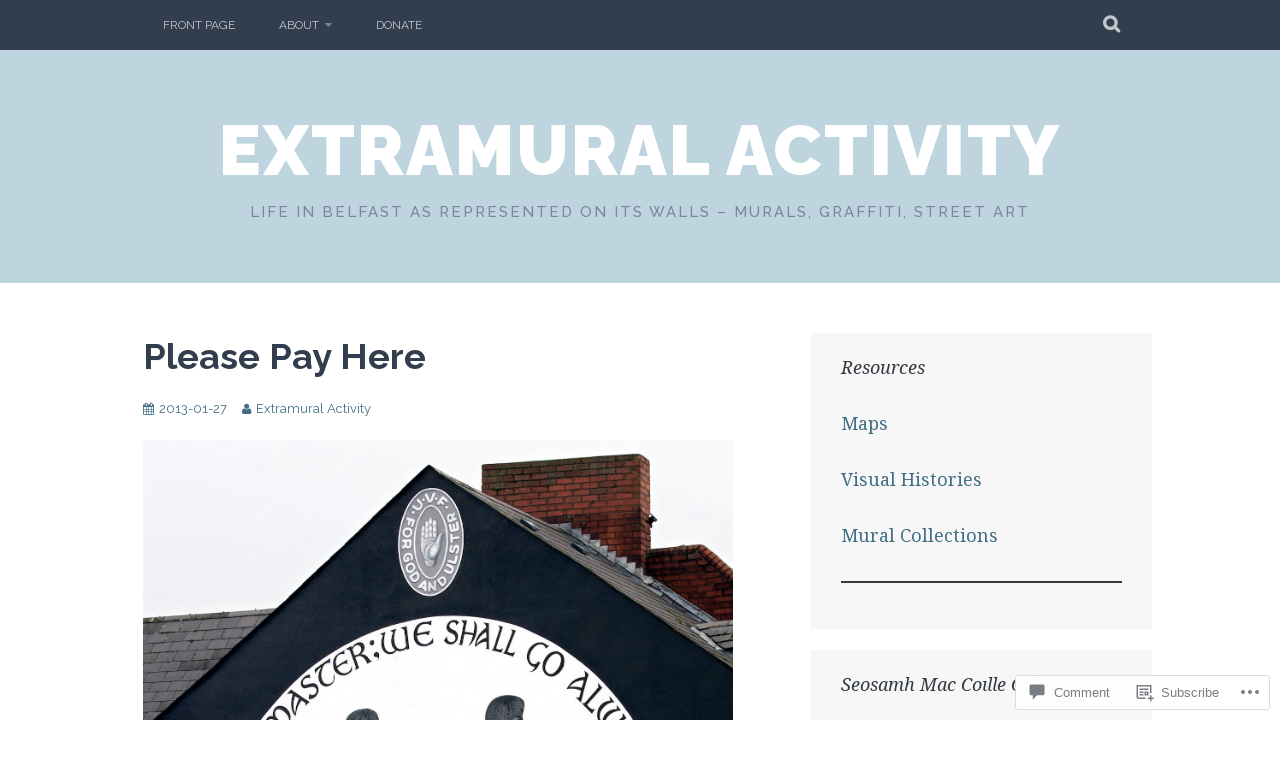

--- FILE ---
content_type: text/html; charset=UTF-8
request_url: https://extramuralactivity.com/2013/01/27/please-pay-here/
body_size: 50758
content:
<!DOCTYPE html>
<html lang="en-GB">
<head>
<meta charset="UTF-8">
<meta name="viewport" content="width=device-width, initial-scale=1">
<link rel="profile" href="http://gmpg.org/xfn/11">
<link rel="pingback" href="https://extramuralactivity.com/xmlrpc.php">
<title>Please Pay Here &#8211; Extramural Activity</title>
<meta name='robots' content='max-image-preview:large' />
<meta name="google-site-verification" content="YasW7q7AH0lBgoLWcUNLOB-FAKrk08gfXEZGFXxZAvE" />

<!-- Async WordPress.com Remote Login -->
<script id="wpcom_remote_login_js">
var wpcom_remote_login_extra_auth = '';
function wpcom_remote_login_remove_dom_node_id( element_id ) {
	var dom_node = document.getElementById( element_id );
	if ( dom_node ) { dom_node.parentNode.removeChild( dom_node ); }
}
function wpcom_remote_login_remove_dom_node_classes( class_name ) {
	var dom_nodes = document.querySelectorAll( '.' + class_name );
	for ( var i = 0; i < dom_nodes.length; i++ ) {
		dom_nodes[ i ].parentNode.removeChild( dom_nodes[ i ] );
	}
}
function wpcom_remote_login_final_cleanup() {
	wpcom_remote_login_remove_dom_node_classes( "wpcom_remote_login_msg" );
	wpcom_remote_login_remove_dom_node_id( "wpcom_remote_login_key" );
	wpcom_remote_login_remove_dom_node_id( "wpcom_remote_login_validate" );
	wpcom_remote_login_remove_dom_node_id( "wpcom_remote_login_js" );
	wpcom_remote_login_remove_dom_node_id( "wpcom_request_access_iframe" );
	wpcom_remote_login_remove_dom_node_id( "wpcom_request_access_styles" );
}

// Watch for messages back from the remote login
window.addEventListener( "message", function( e ) {
	if ( e.origin === "https://r-login.wordpress.com" ) {
		var data = {};
		try {
			data = JSON.parse( e.data );
		} catch( e ) {
			wpcom_remote_login_final_cleanup();
			return;
		}

		if ( data.msg === 'LOGIN' ) {
			// Clean up the login check iframe
			wpcom_remote_login_remove_dom_node_id( "wpcom_remote_login_key" );

			var id_regex = new RegExp( /^[0-9]+$/ );
			var token_regex = new RegExp( /^.*|.*|.*$/ );
			if (
				token_regex.test( data.token )
				&& id_regex.test( data.wpcomid )
			) {
				// We have everything we need to ask for a login
				var script = document.createElement( "script" );
				script.setAttribute( "id", "wpcom_remote_login_validate" );
				script.src = '/remote-login.php?wpcom_remote_login=validate'
					+ '&wpcomid=' + data.wpcomid
					+ '&token=' + encodeURIComponent( data.token )
					+ '&host=' + window.location.protocol
					+ '//' + window.location.hostname
					+ '&postid=2325'
					+ '&is_singular=1';
				document.body.appendChild( script );
			}

			return;
		}

		// Safari ITP, not logged in, so redirect
		if ( data.msg === 'LOGIN-REDIRECT' ) {
			window.location = 'https://wordpress.com/log-in?redirect_to=' + window.location.href;
			return;
		}

		// Safari ITP, storage access failed, remove the request
		if ( data.msg === 'LOGIN-REMOVE' ) {
			var css_zap = 'html { -webkit-transition: margin-top 1s; transition: margin-top 1s; } /* 9001 */ html { margin-top: 0 !important; } * html body { margin-top: 0 !important; } @media screen and ( max-width: 782px ) { html { margin-top: 0 !important; } * html body { margin-top: 0 !important; } }';
			var style_zap = document.createElement( 'style' );
			style_zap.type = 'text/css';
			style_zap.appendChild( document.createTextNode( css_zap ) );
			document.body.appendChild( style_zap );

			var e = document.getElementById( 'wpcom_request_access_iframe' );
			e.parentNode.removeChild( e );

			document.cookie = 'wordpress_com_login_access=denied; path=/; max-age=31536000';

			return;
		}

		// Safari ITP
		if ( data.msg === 'REQUEST_ACCESS' ) {
			console.log( 'request access: safari' );

			// Check ITP iframe enable/disable knob
			if ( wpcom_remote_login_extra_auth !== 'safari_itp_iframe' ) {
				return;
			}

			// If we are in a "private window" there is no ITP.
			var private_window = false;
			try {
				var opendb = window.openDatabase( null, null, null, null );
			} catch( e ) {
				private_window = true;
			}

			if ( private_window ) {
				console.log( 'private window' );
				return;
			}

			var iframe = document.createElement( 'iframe' );
			iframe.id = 'wpcom_request_access_iframe';
			iframe.setAttribute( 'scrolling', 'no' );
			iframe.setAttribute( 'sandbox', 'allow-storage-access-by-user-activation allow-scripts allow-same-origin allow-top-navigation-by-user-activation' );
			iframe.src = 'https://r-login.wordpress.com/remote-login.php?wpcom_remote_login=request_access&origin=' + encodeURIComponent( data.origin ) + '&wpcomid=' + encodeURIComponent( data.wpcomid );

			var css = 'html { -webkit-transition: margin-top 1s; transition: margin-top 1s; } /* 9001 */ html { margin-top: 46px !important; } * html body { margin-top: 46px !important; } @media screen and ( max-width: 660px ) { html { margin-top: 71px !important; } * html body { margin-top: 71px !important; } #wpcom_request_access_iframe { display: block; height: 71px !important; } } #wpcom_request_access_iframe { border: 0px; height: 46px; position: fixed; top: 0; left: 0; width: 100%; min-width: 100%; z-index: 99999; background: #23282d; } ';

			var style = document.createElement( 'style' );
			style.type = 'text/css';
			style.id = 'wpcom_request_access_styles';
			style.appendChild( document.createTextNode( css ) );
			document.body.appendChild( style );

			document.body.appendChild( iframe );
		}

		if ( data.msg === 'DONE' ) {
			wpcom_remote_login_final_cleanup();
		}
	}
}, false );

// Inject the remote login iframe after the page has had a chance to load
// more critical resources
window.addEventListener( "DOMContentLoaded", function( e ) {
	var iframe = document.createElement( "iframe" );
	iframe.style.display = "none";
	iframe.setAttribute( "scrolling", "no" );
	iframe.setAttribute( "id", "wpcom_remote_login_key" );
	iframe.src = "https://r-login.wordpress.com/remote-login.php"
		+ "?wpcom_remote_login=key"
		+ "&origin=aHR0cHM6Ly9leHRyYW11cmFsYWN0aXZpdHkuY29t"
		+ "&wpcomid=39503232"
		+ "&time=" + Math.floor( Date.now() / 1000 );
	document.body.appendChild( iframe );
}, false );
</script>
<link rel='dns-prefetch' href='//s0.wp.com' />
<link rel='dns-prefetch' href='//widgets.wp.com' />
<link rel='dns-prefetch' href='//fonts-api.wp.com' />
<link rel="alternate" type="application/rss+xml" title="Extramural Activity &raquo; Feed" href="https://extramuralactivity.com/feed/" />
<link rel="alternate" type="application/rss+xml" title="Extramural Activity &raquo; Comments Feed" href="https://extramuralactivity.com/comments/feed/" />
<link rel="alternate" type="application/rss+xml" title="Extramural Activity &raquo; Please Pay Here Comments Feed" href="https://extramuralactivity.com/2013/01/27/please-pay-here/feed/" />
	<script type="text/javascript">
		/* <![CDATA[ */
		function addLoadEvent(func) {
			var oldonload = window.onload;
			if (typeof window.onload != 'function') {
				window.onload = func;
			} else {
				window.onload = function () {
					oldonload();
					func();
				}
			}
		}
		/* ]]> */
	</script>
	<link crossorigin='anonymous' rel='stylesheet' id='all-css-0-1' href='/wp-content/mu-plugins/likes/jetpack-likes.css?m=1743883414i&cssminify=yes' type='text/css' media='all' />
<style id='wp-emoji-styles-inline-css'>

	img.wp-smiley, img.emoji {
		display: inline !important;
		border: none !important;
		box-shadow: none !important;
		height: 1em !important;
		width: 1em !important;
		margin: 0 0.07em !important;
		vertical-align: -0.1em !important;
		background: none !important;
		padding: 0 !important;
	}
/*# sourceURL=wp-emoji-styles-inline-css */
</style>
<link crossorigin='anonymous' rel='stylesheet' id='all-css-2-1' href='/wp-content/plugins/gutenberg-core/v22.4.0/build/styles/block-library/style.min.css?m=1768935615i&cssminify=yes' type='text/css' media='all' />
<style id='wp-block-library-inline-css'>
.has-text-align-justify {
	text-align:justify;
}
.has-text-align-justify{text-align:justify;}

/*# sourceURL=wp-block-library-inline-css */
</style><style id='wp-block-group-inline-css'>
.wp-block-group{box-sizing:border-box}:where(.wp-block-group.wp-block-group-is-layout-constrained){position:relative}
/*# sourceURL=https://s0.wp.com/wp-content/plugins/gutenberg-core/v22.4.0/build/styles/block-library/group/style.min.css */
</style>
<style id='wp-block-separator-inline-css'>
@charset "UTF-8";.wp-block-separator{border:none;border-top:2px solid}:root :where(.wp-block-separator.is-style-dots){height:auto;line-height:1;text-align:center}:root :where(.wp-block-separator.is-style-dots):before{color:currentColor;content:"···";font-family:serif;font-size:1.5em;letter-spacing:2em;padding-left:2em}.wp-block-separator.is-style-dots{background:none!important;border:none!important}
/*# sourceURL=https://s0.wp.com/wp-content/plugins/gutenberg-core/v22.4.0/build/styles/block-library/separator/style.min.css */
</style>
<style id='wp-block-spacer-inline-css'>
.wp-block-spacer{clear:both}
/*# sourceURL=https://s0.wp.com/wp-content/plugins/gutenberg-core/v22.4.0/build/styles/block-library/spacer/style.min.css */
</style>
<style id='wp-block-archives-inline-css'>
.wp-block-archives{box-sizing:border-box}.wp-block-archives-dropdown label{display:block}
/*# sourceURL=https://s0.wp.com/wp-content/plugins/gutenberg-core/v22.4.0/build/styles/block-library/archives/style.min.css */
</style>
<style id='wp-block-categories-inline-css'>
.wp-block-categories{box-sizing:border-box}.wp-block-categories.alignleft{margin-right:2em}.wp-block-categories.alignright{margin-left:2em}.wp-block-categories.wp-block-categories-dropdown.aligncenter{text-align:center}.wp-block-categories .wp-block-categories__label:not(.screen-reader-text){display:block;width:100%}
/*# sourceURL=https://s0.wp.com/wp-content/plugins/gutenberg-core/v22.4.0/build/styles/block-library/categories/style.min.css */
</style>
<style id='wp-block-image-inline-css'>
.wp-block-image>a,.wp-block-image>figure>a{display:inline-block}.wp-block-image img{box-sizing:border-box;height:auto;max-width:100%;vertical-align:bottom}@media not (prefers-reduced-motion){.wp-block-image img.hide{visibility:hidden}.wp-block-image img.show{animation:show-content-image .4s}}.wp-block-image[style*=border-radius] img,.wp-block-image[style*=border-radius]>a{border-radius:inherit}.wp-block-image.has-custom-border img{box-sizing:border-box}.wp-block-image.aligncenter{text-align:center}.wp-block-image.alignfull>a,.wp-block-image.alignwide>a{width:100%}.wp-block-image.alignfull img,.wp-block-image.alignwide img{height:auto;width:100%}.wp-block-image .aligncenter,.wp-block-image .alignleft,.wp-block-image .alignright,.wp-block-image.aligncenter,.wp-block-image.alignleft,.wp-block-image.alignright{display:table}.wp-block-image .aligncenter>figcaption,.wp-block-image .alignleft>figcaption,.wp-block-image .alignright>figcaption,.wp-block-image.aligncenter>figcaption,.wp-block-image.alignleft>figcaption,.wp-block-image.alignright>figcaption{caption-side:bottom;display:table-caption}.wp-block-image .alignleft{float:left;margin:.5em 1em .5em 0}.wp-block-image .alignright{float:right;margin:.5em 0 .5em 1em}.wp-block-image .aligncenter{margin-left:auto;margin-right:auto}.wp-block-image :where(figcaption){margin-bottom:1em;margin-top:.5em}.wp-block-image.is-style-circle-mask img{border-radius:9999px}@supports ((-webkit-mask-image:none) or (mask-image:none)) or (-webkit-mask-image:none){.wp-block-image.is-style-circle-mask img{border-radius:0;-webkit-mask-image:url('data:image/svg+xml;utf8,<svg viewBox="0 0 100 100" xmlns="http://www.w3.org/2000/svg"><circle cx="50" cy="50" r="50"/></svg>');mask-image:url('data:image/svg+xml;utf8,<svg viewBox="0 0 100 100" xmlns="http://www.w3.org/2000/svg"><circle cx="50" cy="50" r="50"/></svg>');mask-mode:alpha;-webkit-mask-position:center;mask-position:center;-webkit-mask-repeat:no-repeat;mask-repeat:no-repeat;-webkit-mask-size:contain;mask-size:contain}}:root :where(.wp-block-image.is-style-rounded img,.wp-block-image .is-style-rounded img){border-radius:9999px}.wp-block-image figure{margin:0}.wp-lightbox-container{display:flex;flex-direction:column;position:relative}.wp-lightbox-container img{cursor:zoom-in}.wp-lightbox-container img:hover+button{opacity:1}.wp-lightbox-container button{align-items:center;backdrop-filter:blur(16px) saturate(180%);background-color:#5a5a5a40;border:none;border-radius:4px;cursor:zoom-in;display:flex;height:20px;justify-content:center;opacity:0;padding:0;position:absolute;right:16px;text-align:center;top:16px;width:20px;z-index:100}@media not (prefers-reduced-motion){.wp-lightbox-container button{transition:opacity .2s ease}}.wp-lightbox-container button:focus-visible{outline:3px auto #5a5a5a40;outline:3px auto -webkit-focus-ring-color;outline-offset:3px}.wp-lightbox-container button:hover{cursor:pointer;opacity:1}.wp-lightbox-container button:focus{opacity:1}.wp-lightbox-container button:focus,.wp-lightbox-container button:hover,.wp-lightbox-container button:not(:hover):not(:active):not(.has-background){background-color:#5a5a5a40;border:none}.wp-lightbox-overlay{box-sizing:border-box;cursor:zoom-out;height:100vh;left:0;overflow:hidden;position:fixed;top:0;visibility:hidden;width:100%;z-index:100000}.wp-lightbox-overlay .close-button{align-items:center;cursor:pointer;display:flex;justify-content:center;min-height:40px;min-width:40px;padding:0;position:absolute;right:calc(env(safe-area-inset-right) + 16px);top:calc(env(safe-area-inset-top) + 16px);z-index:5000000}.wp-lightbox-overlay .close-button:focus,.wp-lightbox-overlay .close-button:hover,.wp-lightbox-overlay .close-button:not(:hover):not(:active):not(.has-background){background:none;border:none}.wp-lightbox-overlay .lightbox-image-container{height:var(--wp--lightbox-container-height);left:50%;overflow:hidden;position:absolute;top:50%;transform:translate(-50%,-50%);transform-origin:top left;width:var(--wp--lightbox-container-width);z-index:9999999999}.wp-lightbox-overlay .wp-block-image{align-items:center;box-sizing:border-box;display:flex;height:100%;justify-content:center;margin:0;position:relative;transform-origin:0 0;width:100%;z-index:3000000}.wp-lightbox-overlay .wp-block-image img{height:var(--wp--lightbox-image-height);min-height:var(--wp--lightbox-image-height);min-width:var(--wp--lightbox-image-width);width:var(--wp--lightbox-image-width)}.wp-lightbox-overlay .wp-block-image figcaption{display:none}.wp-lightbox-overlay button{background:none;border:none}.wp-lightbox-overlay .scrim{background-color:#fff;height:100%;opacity:.9;position:absolute;width:100%;z-index:2000000}.wp-lightbox-overlay.active{visibility:visible}@media not (prefers-reduced-motion){.wp-lightbox-overlay.active{animation:turn-on-visibility .25s both}.wp-lightbox-overlay.active img{animation:turn-on-visibility .35s both}.wp-lightbox-overlay.show-closing-animation:not(.active){animation:turn-off-visibility .35s both}.wp-lightbox-overlay.show-closing-animation:not(.active) img{animation:turn-off-visibility .25s both}.wp-lightbox-overlay.zoom.active{animation:none;opacity:1;visibility:visible}.wp-lightbox-overlay.zoom.active .lightbox-image-container{animation:lightbox-zoom-in .4s}.wp-lightbox-overlay.zoom.active .lightbox-image-container img{animation:none}.wp-lightbox-overlay.zoom.active .scrim{animation:turn-on-visibility .4s forwards}.wp-lightbox-overlay.zoom.show-closing-animation:not(.active){animation:none}.wp-lightbox-overlay.zoom.show-closing-animation:not(.active) .lightbox-image-container{animation:lightbox-zoom-out .4s}.wp-lightbox-overlay.zoom.show-closing-animation:not(.active) .lightbox-image-container img{animation:none}.wp-lightbox-overlay.zoom.show-closing-animation:not(.active) .scrim{animation:turn-off-visibility .4s forwards}}@keyframes show-content-image{0%{visibility:hidden}99%{visibility:hidden}to{visibility:visible}}@keyframes turn-on-visibility{0%{opacity:0}to{opacity:1}}@keyframes turn-off-visibility{0%{opacity:1;visibility:visible}99%{opacity:0;visibility:visible}to{opacity:0;visibility:hidden}}@keyframes lightbox-zoom-in{0%{transform:translate(calc((-100vw + var(--wp--lightbox-scrollbar-width))/2 + var(--wp--lightbox-initial-left-position)),calc(-50vh + var(--wp--lightbox-initial-top-position))) scale(var(--wp--lightbox-scale))}to{transform:translate(-50%,-50%) scale(1)}}@keyframes lightbox-zoom-out{0%{transform:translate(-50%,-50%) scale(1);visibility:visible}99%{visibility:visible}to{transform:translate(calc((-100vw + var(--wp--lightbox-scrollbar-width))/2 + var(--wp--lightbox-initial-left-position)),calc(-50vh + var(--wp--lightbox-initial-top-position))) scale(var(--wp--lightbox-scale));visibility:hidden}}
/*# sourceURL=https://s0.wp.com/wp-content/plugins/gutenberg-core/v22.4.0/build/styles/block-library/image/style.min.css */
</style>
<style id='wp-block-latest-comments-inline-css'>
ol.wp-block-latest-comments{box-sizing:border-box;margin-left:0}:where(.wp-block-latest-comments:not([style*=line-height] .wp-block-latest-comments__comment)){line-height:1.1}:where(.wp-block-latest-comments:not([style*=line-height] .wp-block-latest-comments__comment-excerpt p)){line-height:1.8}.has-dates :where(.wp-block-latest-comments:not([style*=line-height])),.has-excerpts :where(.wp-block-latest-comments:not([style*=line-height])){line-height:1.5}.wp-block-latest-comments .wp-block-latest-comments{padding-left:0}.wp-block-latest-comments__comment{list-style:none;margin-bottom:1em}.has-avatars .wp-block-latest-comments__comment{list-style:none;min-height:2.25em}.has-avatars .wp-block-latest-comments__comment .wp-block-latest-comments__comment-excerpt,.has-avatars .wp-block-latest-comments__comment .wp-block-latest-comments__comment-meta{margin-left:3.25em}.wp-block-latest-comments__comment-excerpt p{font-size:.875em;margin:.36em 0 1.4em}.wp-block-latest-comments__comment-date{display:block;font-size:.75em}.wp-block-latest-comments .avatar,.wp-block-latest-comments__comment-avatar{border-radius:1.5em;display:block;float:left;height:2.5em;margin-right:.75em;width:2.5em}.wp-block-latest-comments[class*=-font-size] a,.wp-block-latest-comments[style*=font-size] a{font-size:inherit}
/*# sourceURL=https://s0.wp.com/wp-content/plugins/gutenberg-core/v22.4.0/build/styles/block-library/latest-comments/style.min.css */
</style>
<style id='wp-block-paragraph-inline-css'>
.is-small-text{font-size:.875em}.is-regular-text{font-size:1em}.is-large-text{font-size:2.25em}.is-larger-text{font-size:3em}.has-drop-cap:not(:focus):first-letter{float:left;font-size:8.4em;font-style:normal;font-weight:100;line-height:.68;margin:.05em .1em 0 0;text-transform:uppercase}body.rtl .has-drop-cap:not(:focus):first-letter{float:none;margin-left:.1em}p.has-drop-cap.has-background{overflow:hidden}:root :where(p.has-background){padding:1.25em 2.375em}:where(p.has-text-color:not(.has-link-color)) a{color:inherit}p.has-text-align-left[style*="writing-mode:vertical-lr"],p.has-text-align-right[style*="writing-mode:vertical-rl"]{rotate:180deg}
/*# sourceURL=https://s0.wp.com/wp-content/plugins/gutenberg-core/v22.4.0/build/styles/block-library/paragraph/style.min.css */
</style>
<style id='wp-block-search-inline-css'>
.wp-block-search__button{margin-left:10px;word-break:normal}.wp-block-search__button.has-icon{line-height:0}.wp-block-search__button svg{fill:currentColor;height:1.25em;min-height:24px;min-width:24px;vertical-align:text-bottom;width:1.25em}:where(.wp-block-search__button){border:1px solid #ccc;padding:6px 10px}.wp-block-search__inside-wrapper{display:flex;flex:auto;flex-wrap:nowrap;max-width:100%}.wp-block-search__label{width:100%}.wp-block-search.wp-block-search__button-only .wp-block-search__button{box-sizing:border-box;display:flex;flex-shrink:0;justify-content:center;margin-left:0;max-width:100%}.wp-block-search.wp-block-search__button-only .wp-block-search__inside-wrapper{min-width:0!important;transition-property:width}.wp-block-search.wp-block-search__button-only .wp-block-search__input{flex-basis:100%;transition-duration:.3s}.wp-block-search.wp-block-search__button-only.wp-block-search__searchfield-hidden,.wp-block-search.wp-block-search__button-only.wp-block-search__searchfield-hidden .wp-block-search__inside-wrapper{overflow:hidden}.wp-block-search.wp-block-search__button-only.wp-block-search__searchfield-hidden .wp-block-search__input{border-left-width:0!important;border-right-width:0!important;flex-basis:0;flex-grow:0;margin:0;min-width:0!important;padding-left:0!important;padding-right:0!important;width:0!important}:where(.wp-block-search__input){appearance:none;border:1px solid #949494;flex-grow:1;font-family:inherit;font-size:inherit;font-style:inherit;font-weight:inherit;letter-spacing:inherit;line-height:inherit;margin-left:0;margin-right:0;min-width:3rem;padding:8px;text-decoration:unset!important;text-transform:inherit}:where(.wp-block-search__button-inside .wp-block-search__inside-wrapper){background-color:#fff;border:1px solid #949494;box-sizing:border-box;padding:4px}:where(.wp-block-search__button-inside .wp-block-search__inside-wrapper) .wp-block-search__input{border:none;border-radius:0;padding:0 4px}:where(.wp-block-search__button-inside .wp-block-search__inside-wrapper) .wp-block-search__input:focus{outline:none}:where(.wp-block-search__button-inside .wp-block-search__inside-wrapper) :where(.wp-block-search__button){padding:4px 8px}.wp-block-search.aligncenter .wp-block-search__inside-wrapper{margin:auto}.wp-block[data-align=right] .wp-block-search.wp-block-search__button-only .wp-block-search__inside-wrapper{float:right}
/*# sourceURL=https://s0.wp.com/wp-content/plugins/gutenberg-core/v22.4.0/build/styles/block-library/search/style.min.css */
</style>
<style id='global-styles-inline-css'>
:root{--wp--preset--aspect-ratio--square: 1;--wp--preset--aspect-ratio--4-3: 4/3;--wp--preset--aspect-ratio--3-4: 3/4;--wp--preset--aspect-ratio--3-2: 3/2;--wp--preset--aspect-ratio--2-3: 2/3;--wp--preset--aspect-ratio--16-9: 16/9;--wp--preset--aspect-ratio--9-16: 9/16;--wp--preset--color--black: #000000;--wp--preset--color--cyan-bluish-gray: #abb8c3;--wp--preset--color--white: #ffffff;--wp--preset--color--pale-pink: #f78da7;--wp--preset--color--vivid-red: #cf2e2e;--wp--preset--color--luminous-vivid-orange: #ff6900;--wp--preset--color--luminous-vivid-amber: #fcb900;--wp--preset--color--light-green-cyan: #7bdcb5;--wp--preset--color--vivid-green-cyan: #00d084;--wp--preset--color--pale-cyan-blue: #8ed1fc;--wp--preset--color--vivid-cyan-blue: #0693e3;--wp--preset--color--vivid-purple: #9b51e0;--wp--preset--gradient--vivid-cyan-blue-to-vivid-purple: linear-gradient(135deg,rgb(6,147,227) 0%,rgb(155,81,224) 100%);--wp--preset--gradient--light-green-cyan-to-vivid-green-cyan: linear-gradient(135deg,rgb(122,220,180) 0%,rgb(0,208,130) 100%);--wp--preset--gradient--luminous-vivid-amber-to-luminous-vivid-orange: linear-gradient(135deg,rgb(252,185,0) 0%,rgb(255,105,0) 100%);--wp--preset--gradient--luminous-vivid-orange-to-vivid-red: linear-gradient(135deg,rgb(255,105,0) 0%,rgb(207,46,46) 100%);--wp--preset--gradient--very-light-gray-to-cyan-bluish-gray: linear-gradient(135deg,rgb(238,238,238) 0%,rgb(169,184,195) 100%);--wp--preset--gradient--cool-to-warm-spectrum: linear-gradient(135deg,rgb(74,234,220) 0%,rgb(151,120,209) 20%,rgb(207,42,186) 40%,rgb(238,44,130) 60%,rgb(251,105,98) 80%,rgb(254,248,76) 100%);--wp--preset--gradient--blush-light-purple: linear-gradient(135deg,rgb(255,206,236) 0%,rgb(152,150,240) 100%);--wp--preset--gradient--blush-bordeaux: linear-gradient(135deg,rgb(254,205,165) 0%,rgb(254,45,45) 50%,rgb(107,0,62) 100%);--wp--preset--gradient--luminous-dusk: linear-gradient(135deg,rgb(255,203,112) 0%,rgb(199,81,192) 50%,rgb(65,88,208) 100%);--wp--preset--gradient--pale-ocean: linear-gradient(135deg,rgb(255,245,203) 0%,rgb(182,227,212) 50%,rgb(51,167,181) 100%);--wp--preset--gradient--electric-grass: linear-gradient(135deg,rgb(202,248,128) 0%,rgb(113,206,126) 100%);--wp--preset--gradient--midnight: linear-gradient(135deg,rgb(2,3,129) 0%,rgb(40,116,252) 100%);--wp--preset--font-size--small: 13px;--wp--preset--font-size--medium: 20px;--wp--preset--font-size--large: 36px;--wp--preset--font-size--x-large: 42px;--wp--preset--font-family--albert-sans: 'Albert Sans', sans-serif;--wp--preset--font-family--alegreya: Alegreya, serif;--wp--preset--font-family--arvo: Arvo, serif;--wp--preset--font-family--bodoni-moda: 'Bodoni Moda', serif;--wp--preset--font-family--bricolage-grotesque: 'Bricolage Grotesque', sans-serif;--wp--preset--font-family--cabin: Cabin, sans-serif;--wp--preset--font-family--chivo: Chivo, sans-serif;--wp--preset--font-family--commissioner: Commissioner, sans-serif;--wp--preset--font-family--cormorant: Cormorant, serif;--wp--preset--font-family--courier-prime: 'Courier Prime', monospace;--wp--preset--font-family--crimson-pro: 'Crimson Pro', serif;--wp--preset--font-family--dm-mono: 'DM Mono', monospace;--wp--preset--font-family--dm-sans: 'DM Sans', sans-serif;--wp--preset--font-family--dm-serif-display: 'DM Serif Display', serif;--wp--preset--font-family--domine: Domine, serif;--wp--preset--font-family--eb-garamond: 'EB Garamond', serif;--wp--preset--font-family--epilogue: Epilogue, sans-serif;--wp--preset--font-family--fahkwang: Fahkwang, sans-serif;--wp--preset--font-family--figtree: Figtree, sans-serif;--wp--preset--font-family--fira-sans: 'Fira Sans', sans-serif;--wp--preset--font-family--fjalla-one: 'Fjalla One', sans-serif;--wp--preset--font-family--fraunces: Fraunces, serif;--wp--preset--font-family--gabarito: Gabarito, system-ui;--wp--preset--font-family--ibm-plex-mono: 'IBM Plex Mono', monospace;--wp--preset--font-family--ibm-plex-sans: 'IBM Plex Sans', sans-serif;--wp--preset--font-family--ibarra-real-nova: 'Ibarra Real Nova', serif;--wp--preset--font-family--instrument-serif: 'Instrument Serif', serif;--wp--preset--font-family--inter: Inter, sans-serif;--wp--preset--font-family--josefin-sans: 'Josefin Sans', sans-serif;--wp--preset--font-family--jost: Jost, sans-serif;--wp--preset--font-family--libre-baskerville: 'Libre Baskerville', serif;--wp--preset--font-family--libre-franklin: 'Libre Franklin', sans-serif;--wp--preset--font-family--literata: Literata, serif;--wp--preset--font-family--lora: Lora, serif;--wp--preset--font-family--merriweather: Merriweather, serif;--wp--preset--font-family--montserrat: Montserrat, sans-serif;--wp--preset--font-family--newsreader: Newsreader, serif;--wp--preset--font-family--noto-sans-mono: 'Noto Sans Mono', sans-serif;--wp--preset--font-family--nunito: Nunito, sans-serif;--wp--preset--font-family--open-sans: 'Open Sans', sans-serif;--wp--preset--font-family--overpass: Overpass, sans-serif;--wp--preset--font-family--pt-serif: 'PT Serif', serif;--wp--preset--font-family--petrona: Petrona, serif;--wp--preset--font-family--piazzolla: Piazzolla, serif;--wp--preset--font-family--playfair-display: 'Playfair Display', serif;--wp--preset--font-family--plus-jakarta-sans: 'Plus Jakarta Sans', sans-serif;--wp--preset--font-family--poppins: Poppins, sans-serif;--wp--preset--font-family--raleway: Raleway, sans-serif;--wp--preset--font-family--roboto: Roboto, sans-serif;--wp--preset--font-family--roboto-slab: 'Roboto Slab', serif;--wp--preset--font-family--rubik: Rubik, sans-serif;--wp--preset--font-family--rufina: Rufina, serif;--wp--preset--font-family--sora: Sora, sans-serif;--wp--preset--font-family--source-sans-3: 'Source Sans 3', sans-serif;--wp--preset--font-family--source-serif-4: 'Source Serif 4', serif;--wp--preset--font-family--space-mono: 'Space Mono', monospace;--wp--preset--font-family--syne: Syne, sans-serif;--wp--preset--font-family--texturina: Texturina, serif;--wp--preset--font-family--urbanist: Urbanist, sans-serif;--wp--preset--font-family--work-sans: 'Work Sans', sans-serif;--wp--preset--spacing--20: 0.44rem;--wp--preset--spacing--30: 0.67rem;--wp--preset--spacing--40: 1rem;--wp--preset--spacing--50: 1.5rem;--wp--preset--spacing--60: 2.25rem;--wp--preset--spacing--70: 3.38rem;--wp--preset--spacing--80: 5.06rem;--wp--preset--shadow--natural: 6px 6px 9px rgba(0, 0, 0, 0.2);--wp--preset--shadow--deep: 12px 12px 50px rgba(0, 0, 0, 0.4);--wp--preset--shadow--sharp: 6px 6px 0px rgba(0, 0, 0, 0.2);--wp--preset--shadow--outlined: 6px 6px 0px -3px rgb(255, 255, 255), 6px 6px rgb(0, 0, 0);--wp--preset--shadow--crisp: 6px 6px 0px rgb(0, 0, 0);}:where(body) { margin: 0; }:where(.is-layout-flex){gap: 0.5em;}:where(.is-layout-grid){gap: 0.5em;}body .is-layout-flex{display: flex;}.is-layout-flex{flex-wrap: wrap;align-items: center;}.is-layout-flex > :is(*, div){margin: 0;}body .is-layout-grid{display: grid;}.is-layout-grid > :is(*, div){margin: 0;}body{padding-top: 0px;padding-right: 0px;padding-bottom: 0px;padding-left: 0px;}:root :where(.wp-element-button, .wp-block-button__link){background-color: #32373c;border-width: 0;color: #fff;font-family: inherit;font-size: inherit;font-style: inherit;font-weight: inherit;letter-spacing: inherit;line-height: inherit;padding-top: calc(0.667em + 2px);padding-right: calc(1.333em + 2px);padding-bottom: calc(0.667em + 2px);padding-left: calc(1.333em + 2px);text-decoration: none;text-transform: inherit;}.has-black-color{color: var(--wp--preset--color--black) !important;}.has-cyan-bluish-gray-color{color: var(--wp--preset--color--cyan-bluish-gray) !important;}.has-white-color{color: var(--wp--preset--color--white) !important;}.has-pale-pink-color{color: var(--wp--preset--color--pale-pink) !important;}.has-vivid-red-color{color: var(--wp--preset--color--vivid-red) !important;}.has-luminous-vivid-orange-color{color: var(--wp--preset--color--luminous-vivid-orange) !important;}.has-luminous-vivid-amber-color{color: var(--wp--preset--color--luminous-vivid-amber) !important;}.has-light-green-cyan-color{color: var(--wp--preset--color--light-green-cyan) !important;}.has-vivid-green-cyan-color{color: var(--wp--preset--color--vivid-green-cyan) !important;}.has-pale-cyan-blue-color{color: var(--wp--preset--color--pale-cyan-blue) !important;}.has-vivid-cyan-blue-color{color: var(--wp--preset--color--vivid-cyan-blue) !important;}.has-vivid-purple-color{color: var(--wp--preset--color--vivid-purple) !important;}.has-black-background-color{background-color: var(--wp--preset--color--black) !important;}.has-cyan-bluish-gray-background-color{background-color: var(--wp--preset--color--cyan-bluish-gray) !important;}.has-white-background-color{background-color: var(--wp--preset--color--white) !important;}.has-pale-pink-background-color{background-color: var(--wp--preset--color--pale-pink) !important;}.has-vivid-red-background-color{background-color: var(--wp--preset--color--vivid-red) !important;}.has-luminous-vivid-orange-background-color{background-color: var(--wp--preset--color--luminous-vivid-orange) !important;}.has-luminous-vivid-amber-background-color{background-color: var(--wp--preset--color--luminous-vivid-amber) !important;}.has-light-green-cyan-background-color{background-color: var(--wp--preset--color--light-green-cyan) !important;}.has-vivid-green-cyan-background-color{background-color: var(--wp--preset--color--vivid-green-cyan) !important;}.has-pale-cyan-blue-background-color{background-color: var(--wp--preset--color--pale-cyan-blue) !important;}.has-vivid-cyan-blue-background-color{background-color: var(--wp--preset--color--vivid-cyan-blue) !important;}.has-vivid-purple-background-color{background-color: var(--wp--preset--color--vivid-purple) !important;}.has-black-border-color{border-color: var(--wp--preset--color--black) !important;}.has-cyan-bluish-gray-border-color{border-color: var(--wp--preset--color--cyan-bluish-gray) !important;}.has-white-border-color{border-color: var(--wp--preset--color--white) !important;}.has-pale-pink-border-color{border-color: var(--wp--preset--color--pale-pink) !important;}.has-vivid-red-border-color{border-color: var(--wp--preset--color--vivid-red) !important;}.has-luminous-vivid-orange-border-color{border-color: var(--wp--preset--color--luminous-vivid-orange) !important;}.has-luminous-vivid-amber-border-color{border-color: var(--wp--preset--color--luminous-vivid-amber) !important;}.has-light-green-cyan-border-color{border-color: var(--wp--preset--color--light-green-cyan) !important;}.has-vivid-green-cyan-border-color{border-color: var(--wp--preset--color--vivid-green-cyan) !important;}.has-pale-cyan-blue-border-color{border-color: var(--wp--preset--color--pale-cyan-blue) !important;}.has-vivid-cyan-blue-border-color{border-color: var(--wp--preset--color--vivid-cyan-blue) !important;}.has-vivid-purple-border-color{border-color: var(--wp--preset--color--vivid-purple) !important;}.has-vivid-cyan-blue-to-vivid-purple-gradient-background{background: var(--wp--preset--gradient--vivid-cyan-blue-to-vivid-purple) !important;}.has-light-green-cyan-to-vivid-green-cyan-gradient-background{background: var(--wp--preset--gradient--light-green-cyan-to-vivid-green-cyan) !important;}.has-luminous-vivid-amber-to-luminous-vivid-orange-gradient-background{background: var(--wp--preset--gradient--luminous-vivid-amber-to-luminous-vivid-orange) !important;}.has-luminous-vivid-orange-to-vivid-red-gradient-background{background: var(--wp--preset--gradient--luminous-vivid-orange-to-vivid-red) !important;}.has-very-light-gray-to-cyan-bluish-gray-gradient-background{background: var(--wp--preset--gradient--very-light-gray-to-cyan-bluish-gray) !important;}.has-cool-to-warm-spectrum-gradient-background{background: var(--wp--preset--gradient--cool-to-warm-spectrum) !important;}.has-blush-light-purple-gradient-background{background: var(--wp--preset--gradient--blush-light-purple) !important;}.has-blush-bordeaux-gradient-background{background: var(--wp--preset--gradient--blush-bordeaux) !important;}.has-luminous-dusk-gradient-background{background: var(--wp--preset--gradient--luminous-dusk) !important;}.has-pale-ocean-gradient-background{background: var(--wp--preset--gradient--pale-ocean) !important;}.has-electric-grass-gradient-background{background: var(--wp--preset--gradient--electric-grass) !important;}.has-midnight-gradient-background{background: var(--wp--preset--gradient--midnight) !important;}.has-small-font-size{font-size: var(--wp--preset--font-size--small) !important;}.has-medium-font-size{font-size: var(--wp--preset--font-size--medium) !important;}.has-large-font-size{font-size: var(--wp--preset--font-size--large) !important;}.has-x-large-font-size{font-size: var(--wp--preset--font-size--x-large) !important;}.has-albert-sans-font-family{font-family: var(--wp--preset--font-family--albert-sans) !important;}.has-alegreya-font-family{font-family: var(--wp--preset--font-family--alegreya) !important;}.has-arvo-font-family{font-family: var(--wp--preset--font-family--arvo) !important;}.has-bodoni-moda-font-family{font-family: var(--wp--preset--font-family--bodoni-moda) !important;}.has-bricolage-grotesque-font-family{font-family: var(--wp--preset--font-family--bricolage-grotesque) !important;}.has-cabin-font-family{font-family: var(--wp--preset--font-family--cabin) !important;}.has-chivo-font-family{font-family: var(--wp--preset--font-family--chivo) !important;}.has-commissioner-font-family{font-family: var(--wp--preset--font-family--commissioner) !important;}.has-cormorant-font-family{font-family: var(--wp--preset--font-family--cormorant) !important;}.has-courier-prime-font-family{font-family: var(--wp--preset--font-family--courier-prime) !important;}.has-crimson-pro-font-family{font-family: var(--wp--preset--font-family--crimson-pro) !important;}.has-dm-mono-font-family{font-family: var(--wp--preset--font-family--dm-mono) !important;}.has-dm-sans-font-family{font-family: var(--wp--preset--font-family--dm-sans) !important;}.has-dm-serif-display-font-family{font-family: var(--wp--preset--font-family--dm-serif-display) !important;}.has-domine-font-family{font-family: var(--wp--preset--font-family--domine) !important;}.has-eb-garamond-font-family{font-family: var(--wp--preset--font-family--eb-garamond) !important;}.has-epilogue-font-family{font-family: var(--wp--preset--font-family--epilogue) !important;}.has-fahkwang-font-family{font-family: var(--wp--preset--font-family--fahkwang) !important;}.has-figtree-font-family{font-family: var(--wp--preset--font-family--figtree) !important;}.has-fira-sans-font-family{font-family: var(--wp--preset--font-family--fira-sans) !important;}.has-fjalla-one-font-family{font-family: var(--wp--preset--font-family--fjalla-one) !important;}.has-fraunces-font-family{font-family: var(--wp--preset--font-family--fraunces) !important;}.has-gabarito-font-family{font-family: var(--wp--preset--font-family--gabarito) !important;}.has-ibm-plex-mono-font-family{font-family: var(--wp--preset--font-family--ibm-plex-mono) !important;}.has-ibm-plex-sans-font-family{font-family: var(--wp--preset--font-family--ibm-plex-sans) !important;}.has-ibarra-real-nova-font-family{font-family: var(--wp--preset--font-family--ibarra-real-nova) !important;}.has-instrument-serif-font-family{font-family: var(--wp--preset--font-family--instrument-serif) !important;}.has-inter-font-family{font-family: var(--wp--preset--font-family--inter) !important;}.has-josefin-sans-font-family{font-family: var(--wp--preset--font-family--josefin-sans) !important;}.has-jost-font-family{font-family: var(--wp--preset--font-family--jost) !important;}.has-libre-baskerville-font-family{font-family: var(--wp--preset--font-family--libre-baskerville) !important;}.has-libre-franklin-font-family{font-family: var(--wp--preset--font-family--libre-franklin) !important;}.has-literata-font-family{font-family: var(--wp--preset--font-family--literata) !important;}.has-lora-font-family{font-family: var(--wp--preset--font-family--lora) !important;}.has-merriweather-font-family{font-family: var(--wp--preset--font-family--merriweather) !important;}.has-montserrat-font-family{font-family: var(--wp--preset--font-family--montserrat) !important;}.has-newsreader-font-family{font-family: var(--wp--preset--font-family--newsreader) !important;}.has-noto-sans-mono-font-family{font-family: var(--wp--preset--font-family--noto-sans-mono) !important;}.has-nunito-font-family{font-family: var(--wp--preset--font-family--nunito) !important;}.has-open-sans-font-family{font-family: var(--wp--preset--font-family--open-sans) !important;}.has-overpass-font-family{font-family: var(--wp--preset--font-family--overpass) !important;}.has-pt-serif-font-family{font-family: var(--wp--preset--font-family--pt-serif) !important;}.has-petrona-font-family{font-family: var(--wp--preset--font-family--petrona) !important;}.has-piazzolla-font-family{font-family: var(--wp--preset--font-family--piazzolla) !important;}.has-playfair-display-font-family{font-family: var(--wp--preset--font-family--playfair-display) !important;}.has-plus-jakarta-sans-font-family{font-family: var(--wp--preset--font-family--plus-jakarta-sans) !important;}.has-poppins-font-family{font-family: var(--wp--preset--font-family--poppins) !important;}.has-raleway-font-family{font-family: var(--wp--preset--font-family--raleway) !important;}.has-roboto-font-family{font-family: var(--wp--preset--font-family--roboto) !important;}.has-roboto-slab-font-family{font-family: var(--wp--preset--font-family--roboto-slab) !important;}.has-rubik-font-family{font-family: var(--wp--preset--font-family--rubik) !important;}.has-rufina-font-family{font-family: var(--wp--preset--font-family--rufina) !important;}.has-sora-font-family{font-family: var(--wp--preset--font-family--sora) !important;}.has-source-sans-3-font-family{font-family: var(--wp--preset--font-family--source-sans-3) !important;}.has-source-serif-4-font-family{font-family: var(--wp--preset--font-family--source-serif-4) !important;}.has-space-mono-font-family{font-family: var(--wp--preset--font-family--space-mono) !important;}.has-syne-font-family{font-family: var(--wp--preset--font-family--syne) !important;}.has-texturina-font-family{font-family: var(--wp--preset--font-family--texturina) !important;}.has-urbanist-font-family{font-family: var(--wp--preset--font-family--urbanist) !important;}.has-work-sans-font-family{font-family: var(--wp--preset--font-family--work-sans) !important;}
/*# sourceURL=global-styles-inline-css */
</style>

<style id='classic-theme-styles-inline-css'>
.wp-block-button__link{background-color:#32373c;border-radius:9999px;box-shadow:none;color:#fff;font-size:1.125em;padding:calc(.667em + 2px) calc(1.333em + 2px);text-decoration:none}.wp-block-file__button{background:#32373c;color:#fff}.wp-block-accordion-heading{margin:0}.wp-block-accordion-heading__toggle{background-color:inherit!important;color:inherit!important}.wp-block-accordion-heading__toggle:not(:focus-visible){outline:none}.wp-block-accordion-heading__toggle:focus,.wp-block-accordion-heading__toggle:hover{background-color:inherit!important;border:none;box-shadow:none;color:inherit;padding:var(--wp--preset--spacing--20,1em) 0;text-decoration:none}.wp-block-accordion-heading__toggle:focus-visible{outline:auto;outline-offset:0}
/*# sourceURL=/wp-content/plugins/gutenberg-core/v22.4.0/build/styles/block-library/classic.min.css */
</style>
<link crossorigin='anonymous' rel='stylesheet' id='all-css-4-1' href='/_static/??[base64]/f/NV/HKZh/BzH99MVEMJ9yw==&cssminify=yes' type='text/css' media='all' />
<link rel='stylesheet' id='verbum-gutenberg-css-css' href='https://widgets.wp.com/verbum-block-editor/block-editor.css?ver=1738686361' media='all' />
<link crossorigin='anonymous' rel='stylesheet' id='all-css-6-1' href='/wp-content/themes/pub/plane/css/font-awesome.css?m=1415286689i&cssminify=yes' type='text/css' media='all' />
<link rel='stylesheet' id='plane-fonts-css' href='https://fonts-api.wp.com/css?family=Raleway%3A400%2C500%2C700%2C900%7CNoto+Serif%3A400%2C700%2C400italic%2C700italic&#038;subset=latin%2Clatin-ext&#038;ver=6.9-RC2-61304' media='all' />
<link crossorigin='anonymous' rel='stylesheet' id='all-css-8-1' href='/_static/??-eJx9i8sKAjEMAH/IGpaKj4P4Ld0QayVNwjZl2b93xYsi7G0GZmC2gCpO4uAPqtTA+gjGSQiaL0x7bG0HW1kR/KRhNtT6N9QejHsu0mCikTWvmGGtvnRryqSBFZMXlR8Jd05leq+3eh1Oh+F4iTGeny+SdU66&cssminify=yes' type='text/css' media='all' />
<link crossorigin='anonymous' rel='stylesheet' id='print-css-9-1' href='/wp-content/mu-plugins/global-print/global-print.css?m=1465851035i&cssminify=yes' type='text/css' media='print' />
<style id='jetpack-global-styles-frontend-style-inline-css'>
:root { --font-headings: unset; --font-base: unset; --font-headings-default: -apple-system,BlinkMacSystemFont,"Segoe UI",Roboto,Oxygen-Sans,Ubuntu,Cantarell,"Helvetica Neue",sans-serif; --font-base-default: -apple-system,BlinkMacSystemFont,"Segoe UI",Roboto,Oxygen-Sans,Ubuntu,Cantarell,"Helvetica Neue",sans-serif;}
/*# sourceURL=jetpack-global-styles-frontend-style-inline-css */
</style>
<link crossorigin='anonymous' rel='stylesheet' id='all-css-12-1' href='/_static/??-eJyNjcsKAjEMRX/IGtQZBxfip0hMS9sxTYppGfx7H7gRN+7ugcs5sFRHKi1Ig9Jd5R6zGMyhVaTrh8G6QFHfORhYwlvw6P39PbPENZmt4G/ROQuBKWVkxxrVvuBH1lIoz2waILJekF+HUzlupnG3nQ77YZwfuRJIaQ==&cssminify=yes' type='text/css' media='all' />
<script type="text/javascript" id="wpcom-actionbar-placeholder-js-extra">
/* <![CDATA[ */
var actionbardata = {"siteID":"39503232","postID":"2325","siteURL":"https://extramuralactivity.com","xhrURL":"https://extramuralactivity.com/wp-admin/admin-ajax.php","nonce":"0c03c43c55","isLoggedIn":"","statusMessage":"","subsEmailDefault":"instantly","proxyScriptUrl":"https://s0.wp.com/wp-content/js/wpcom-proxy-request.js?m=1513050504i&amp;ver=20211021","shortlink":"https://wp.me/p2FKAU-Bv","i18n":{"followedText":"New posts from this site will now appear in your \u003Ca href=\"https://wordpress.com/reader\"\u003EReader\u003C/a\u003E","foldBar":"Collapse this bar","unfoldBar":"Expand this bar","shortLinkCopied":"Shortlink copied to clipboard."}};
//# sourceURL=wpcom-actionbar-placeholder-js-extra
/* ]]> */
</script>
<script type="text/javascript" id="jetpack-mu-wpcom-settings-js-before">
/* <![CDATA[ */
var JETPACK_MU_WPCOM_SETTINGS = {"assetsUrl":"https://s0.wp.com/wp-content/mu-plugins/jetpack-mu-wpcom-plugin/sun/jetpack_vendor/automattic/jetpack-mu-wpcom/src/build/"};
//# sourceURL=jetpack-mu-wpcom-settings-js-before
/* ]]> */
</script>
<script crossorigin='anonymous' type='text/javascript'  src='/_static/??-eJzTLy/QTc7PK0nNK9HPKtYvyinRLSjKr6jUyyrW0QfKZeYl55SmpBaDJLMKS1OLKqGUXm5mHkFFurmZ6UWJJalQxfa5tobmRgamxgZmFpZZACbyLJI='></script>
<script type="text/javascript" id="rlt-proxy-js-after">
/* <![CDATA[ */
	rltInitialize( {"token":null,"iframeOrigins":["https:\/\/widgets.wp.com"]} );
//# sourceURL=rlt-proxy-js-after
/* ]]> */
</script>
<link rel="EditURI" type="application/rsd+xml" title="RSD" href="https://extramuralactivity.wordpress.com/xmlrpc.php?rsd" />
<meta name="generator" content="WordPress.com" />
<link rel="canonical" href="https://extramuralactivity.com/2013/01/27/please-pay-here/" />
<link rel='shortlink' href='https://wp.me/p2FKAU-Bv' />
<link rel="alternate" type="application/json+oembed" href="https://public-api.wordpress.com/oembed/?format=json&amp;url=https%3A%2F%2Fextramuralactivity.com%2F2013%2F01%2F27%2Fplease-pay-here%2F&amp;for=wpcom-auto-discovery" /><link rel="alternate" type="application/xml+oembed" href="https://public-api.wordpress.com/oembed/?format=xml&amp;url=https%3A%2F%2Fextramuralactivity.com%2F2013%2F01%2F27%2Fplease-pay-here%2F&amp;for=wpcom-auto-discovery" />
<!-- Jetpack Open Graph Tags -->
<meta property="og:type" content="article" />
<meta property="og:title" content="Please Pay Here" />
<meta property="og:url" content="https://extramuralactivity.com/2013/01/27/please-pay-here/" />
<meta property="og:description" content="A UVF mural featuring three masked paramilitaries over the car park of Iceland (a supermarket chain) on the Newtownards Rd. The line &#8220;We are the pilgrims, master; we shall go always a little …" />
<meta property="article:published_time" content="2013-01-27T01:01:51+00:00" />
<meta property="article:modified_time" content="2024-12-16T07:57:02+00:00" />
<meta property="og:site_name" content="Extramural Activity" />
<meta property="og:image" content="https://i0.wp.com/extramuralactivity.com/wp-content/uploads/2013/01/2013-01-22-uvfpilgrims.jpg?fit=919%2C1200&#038;ssl=1" />
<meta property="og:image:width" content="919" />
<meta property="og:image:height" content="1200" />
<meta property="og:image:alt" content="" />
<meta property="og:locale" content="en_GB" />
<meta property="article:publisher" content="https://www.facebook.com/WordPresscom" />
<meta name="twitter:creator" content="@ExtramuralActiv" />
<meta name="twitter:site" content="@ExtramuralActiv" />
<meta name="twitter:text:title" content="Please Pay Here" />
<meta name="twitter:image" content="https://i0.wp.com/extramuralactivity.com/wp-content/uploads/2013/01/2013-01-22-uvfpilgrims.jpg?fit=919%2C1200&#038;ssl=1&#038;w=640" />
<meta name="twitter:card" content="summary_large_image" />

<!-- End Jetpack Open Graph Tags -->
<link rel='openid.server' href='https://extramuralactivity.com/?openidserver=1' />
<link rel='openid.delegate' href='https://extramuralactivity.com/' />
<link rel="search" type="application/opensearchdescription+xml" href="https://extramuralactivity.com/osd.xml" title="Extramural Activity" />
<link rel="search" type="application/opensearchdescription+xml" href="https://s1.wp.com/opensearch.xml" title="WordPress.com" />
<meta property="fediverse:creator" name="fediverse:creator" content="extramuralactivity.com@extramuralactivity.com" />
		<style type="text/css">
			.recentcomments a {
				display: inline !important;
				padding: 0 !important;
				margin: 0 !important;
			}

			table.recentcommentsavatartop img.avatar, table.recentcommentsavatarend img.avatar {
				border: 0px;
				margin: 0;
			}

			table.recentcommentsavatartop a, table.recentcommentsavatarend a {
				border: 0px !important;
				background-color: transparent !important;
			}

			td.recentcommentsavatarend, td.recentcommentsavatartop {
				padding: 0px 0px 1px 0px;
				margin: 0px;
			}

			td.recentcommentstextend {
				border: none !important;
				padding: 0px 0px 2px 10px;
			}

			.rtl td.recentcommentstextend {
				padding: 0px 10px 2px 0px;
			}

			td.recentcommentstexttop {
				border: none;
				padding: 0px 0px 0px 10px;
			}

			.rtl td.recentcommentstexttop {
				padding: 0px 10px 0px 0px;
			}
		</style>
		<meta name="description" content="A UVF mural featuring three masked paramilitaries over the car park of Iceland (a supermarket chain) on the Newtownards Rd. The line &quot;We are the pilgrims, master; we shall go always a little further&quot; comes from a 1913 poem by James Flecker. This mural was painted in May 2011, at a time when, in contrast,&hellip;" />

<link rel="alternate" title="ActivityPub (JSON)" type="application/activity+json" href="https://extramuralactivity.com/2013/01/27/please-pay-here/" />
<link rel="icon" href="https://extramuralactivity.com/wp-content/uploads/2023/11/extramural-avatar.jpg?w=32" sizes="32x32" />
<link rel="icon" href="https://extramuralactivity.com/wp-content/uploads/2023/11/extramural-avatar.jpg?w=192" sizes="192x192" />
<link rel="apple-touch-icon" href="https://extramuralactivity.com/wp-content/uploads/2023/11/extramural-avatar.jpg?w=180" />
<meta name="msapplication-TileImage" content="https://extramuralactivity.com/wp-content/uploads/2023/11/extramural-avatar.jpg?w=270" />
<link crossorigin='anonymous' rel='stylesheet' id='all-css-0-3' href='/_static/??-eJyNjM0KgzAQBl9I/ag/lR6KjyK6LhJNNsHN4uuXQuvZ4wzD4EwlRcksGcHK5G11otg4p4n2H0NNMDohzD7SrtDTJT4qUi1wexDiYp4VNB3RlP3V/MX3N4T3o++aun892277AK5vOq4=&cssminify=yes' type='text/css' media='all' />
<style id='jetpack-block-subscriptions-inline-css'>
.is-style-compact .is-not-subscriber .wp-block-button__link,.is-style-compact .is-not-subscriber .wp-block-jetpack-subscriptions__button{border-end-start-radius:0!important;border-start-start-radius:0!important;margin-inline-start:0!important}.is-style-compact .is-not-subscriber .components-text-control__input,.is-style-compact .is-not-subscriber p#subscribe-email input[type=email]{border-end-end-radius:0!important;border-start-end-radius:0!important}.is-style-compact:not(.wp-block-jetpack-subscriptions__use-newline) .components-text-control__input{border-inline-end-width:0!important}.wp-block-jetpack-subscriptions.wp-block-jetpack-subscriptions__supports-newline .wp-block-jetpack-subscriptions__form-container{display:flex;flex-direction:column}.wp-block-jetpack-subscriptions.wp-block-jetpack-subscriptions__supports-newline:not(.wp-block-jetpack-subscriptions__use-newline) .is-not-subscriber .wp-block-jetpack-subscriptions__form-elements{align-items:flex-start;display:flex}.wp-block-jetpack-subscriptions.wp-block-jetpack-subscriptions__supports-newline:not(.wp-block-jetpack-subscriptions__use-newline) p#subscribe-submit{display:flex;justify-content:center}.wp-block-jetpack-subscriptions.wp-block-jetpack-subscriptions__supports-newline .wp-block-jetpack-subscriptions__form .wp-block-jetpack-subscriptions__button,.wp-block-jetpack-subscriptions.wp-block-jetpack-subscriptions__supports-newline .wp-block-jetpack-subscriptions__form .wp-block-jetpack-subscriptions__textfield .components-text-control__input,.wp-block-jetpack-subscriptions.wp-block-jetpack-subscriptions__supports-newline .wp-block-jetpack-subscriptions__form button,.wp-block-jetpack-subscriptions.wp-block-jetpack-subscriptions__supports-newline .wp-block-jetpack-subscriptions__form input[type=email],.wp-block-jetpack-subscriptions.wp-block-jetpack-subscriptions__supports-newline form .wp-block-jetpack-subscriptions__button,.wp-block-jetpack-subscriptions.wp-block-jetpack-subscriptions__supports-newline form .wp-block-jetpack-subscriptions__textfield .components-text-control__input,.wp-block-jetpack-subscriptions.wp-block-jetpack-subscriptions__supports-newline form button,.wp-block-jetpack-subscriptions.wp-block-jetpack-subscriptions__supports-newline form input[type=email]{box-sizing:border-box;cursor:pointer;line-height:1.3;min-width:auto!important;white-space:nowrap!important}.wp-block-jetpack-subscriptions.wp-block-jetpack-subscriptions__supports-newline .wp-block-jetpack-subscriptions__form input[type=email]::placeholder,.wp-block-jetpack-subscriptions.wp-block-jetpack-subscriptions__supports-newline .wp-block-jetpack-subscriptions__form input[type=email]:disabled,.wp-block-jetpack-subscriptions.wp-block-jetpack-subscriptions__supports-newline form input[type=email]::placeholder,.wp-block-jetpack-subscriptions.wp-block-jetpack-subscriptions__supports-newline form input[type=email]:disabled{color:currentColor;opacity:.5}.wp-block-jetpack-subscriptions.wp-block-jetpack-subscriptions__supports-newline .wp-block-jetpack-subscriptions__form .wp-block-jetpack-subscriptions__button,.wp-block-jetpack-subscriptions.wp-block-jetpack-subscriptions__supports-newline .wp-block-jetpack-subscriptions__form button,.wp-block-jetpack-subscriptions.wp-block-jetpack-subscriptions__supports-newline form .wp-block-jetpack-subscriptions__button,.wp-block-jetpack-subscriptions.wp-block-jetpack-subscriptions__supports-newline form button{border-color:#0000;border-style:solid}.wp-block-jetpack-subscriptions.wp-block-jetpack-subscriptions__supports-newline .wp-block-jetpack-subscriptions__form .wp-block-jetpack-subscriptions__textfield,.wp-block-jetpack-subscriptions.wp-block-jetpack-subscriptions__supports-newline .wp-block-jetpack-subscriptions__form p#subscribe-email,.wp-block-jetpack-subscriptions.wp-block-jetpack-subscriptions__supports-newline form .wp-block-jetpack-subscriptions__textfield,.wp-block-jetpack-subscriptions.wp-block-jetpack-subscriptions__supports-newline form p#subscribe-email{background:#0000;flex-grow:1}.wp-block-jetpack-subscriptions.wp-block-jetpack-subscriptions__supports-newline .wp-block-jetpack-subscriptions__form .wp-block-jetpack-subscriptions__textfield .components-base-control__field,.wp-block-jetpack-subscriptions.wp-block-jetpack-subscriptions__supports-newline .wp-block-jetpack-subscriptions__form .wp-block-jetpack-subscriptions__textfield .components-text-control__input,.wp-block-jetpack-subscriptions.wp-block-jetpack-subscriptions__supports-newline .wp-block-jetpack-subscriptions__form .wp-block-jetpack-subscriptions__textfield input[type=email],.wp-block-jetpack-subscriptions.wp-block-jetpack-subscriptions__supports-newline .wp-block-jetpack-subscriptions__form p#subscribe-email .components-base-control__field,.wp-block-jetpack-subscriptions.wp-block-jetpack-subscriptions__supports-newline .wp-block-jetpack-subscriptions__form p#subscribe-email .components-text-control__input,.wp-block-jetpack-subscriptions.wp-block-jetpack-subscriptions__supports-newline .wp-block-jetpack-subscriptions__form p#subscribe-email input[type=email],.wp-block-jetpack-subscriptions.wp-block-jetpack-subscriptions__supports-newline form .wp-block-jetpack-subscriptions__textfield .components-base-control__field,.wp-block-jetpack-subscriptions.wp-block-jetpack-subscriptions__supports-newline form .wp-block-jetpack-subscriptions__textfield .components-text-control__input,.wp-block-jetpack-subscriptions.wp-block-jetpack-subscriptions__supports-newline form .wp-block-jetpack-subscriptions__textfield input[type=email],.wp-block-jetpack-subscriptions.wp-block-jetpack-subscriptions__supports-newline form p#subscribe-email .components-base-control__field,.wp-block-jetpack-subscriptions.wp-block-jetpack-subscriptions__supports-newline form p#subscribe-email .components-text-control__input,.wp-block-jetpack-subscriptions.wp-block-jetpack-subscriptions__supports-newline form p#subscribe-email input[type=email]{height:auto;margin:0;width:100%}.wp-block-jetpack-subscriptions.wp-block-jetpack-subscriptions__supports-newline .wp-block-jetpack-subscriptions__form p#subscribe-email,.wp-block-jetpack-subscriptions.wp-block-jetpack-subscriptions__supports-newline .wp-block-jetpack-subscriptions__form p#subscribe-submit,.wp-block-jetpack-subscriptions.wp-block-jetpack-subscriptions__supports-newline form p#subscribe-email,.wp-block-jetpack-subscriptions.wp-block-jetpack-subscriptions__supports-newline form p#subscribe-submit{line-height:0;margin:0;padding:0}.wp-block-jetpack-subscriptions.wp-block-jetpack-subscriptions__supports-newline.wp-block-jetpack-subscriptions__show-subs .wp-block-jetpack-subscriptions__subscount{font-size:16px;margin:8px 0;text-align:end}.wp-block-jetpack-subscriptions.wp-block-jetpack-subscriptions__supports-newline.wp-block-jetpack-subscriptions__use-newline .wp-block-jetpack-subscriptions__form-elements{display:block}.wp-block-jetpack-subscriptions.wp-block-jetpack-subscriptions__supports-newline.wp-block-jetpack-subscriptions__use-newline .wp-block-jetpack-subscriptions__button,.wp-block-jetpack-subscriptions.wp-block-jetpack-subscriptions__supports-newline.wp-block-jetpack-subscriptions__use-newline button{display:inline-block;max-width:100%}.wp-block-jetpack-subscriptions.wp-block-jetpack-subscriptions__supports-newline.wp-block-jetpack-subscriptions__use-newline .wp-block-jetpack-subscriptions__subscount{text-align:start}#subscribe-submit.is-link{text-align:center;width:auto!important}#subscribe-submit.is-link a{margin-left:0!important;margin-top:0!important;width:auto!important}@keyframes jetpack-memberships_button__spinner-animation{to{transform:rotate(1turn)}}.jetpack-memberships-spinner{display:none;height:1em;margin:0 0 0 5px;width:1em}.jetpack-memberships-spinner svg{height:100%;margin-bottom:-2px;width:100%}.jetpack-memberships-spinner-rotating{animation:jetpack-memberships_button__spinner-animation .75s linear infinite;transform-origin:center}.is-loading .jetpack-memberships-spinner{display:inline-block}body.jetpack-memberships-modal-open{overflow:hidden}dialog.jetpack-memberships-modal{opacity:1}dialog.jetpack-memberships-modal,dialog.jetpack-memberships-modal iframe{background:#0000;border:0;bottom:0;box-shadow:none;height:100%;left:0;margin:0;padding:0;position:fixed;right:0;top:0;width:100%}dialog.jetpack-memberships-modal::backdrop{background-color:#000;opacity:.7;transition:opacity .2s ease-out}dialog.jetpack-memberships-modal.is-loading,dialog.jetpack-memberships-modal.is-loading::backdrop{opacity:0}
/*# sourceURL=/wp-content/mu-plugins/jetpack-plugin/sun/_inc/blocks/subscriptions/view.css?minify=false */
</style>
</head>

<body class="wp-singular post-template-default single single-post postid-2325 single-format-standard wp-theme-pubplane customizer-styles-applied jetpack-reblog-enabled">
	<a class="skip-link screen-reader-text" href="#content">Skip to content</a>

	<div class="site-top">
		<div class="content-wrapper">
			<nav id="site-navigation" class="main-navigation" role="navigation">
				<button class="menu-toggle" aria-controls="menu" aria-expanded="false"><span class="screen-reader-text">Primary Menu</span></button>
				<div class="nav-menu"><ul id="menu-menu-1" class="menu"><li id="menu-item-17729" class="menu-item menu-item-type-custom menu-item-object-custom menu-item-home menu-item-17729"><a href="https://extramuralactivity.com/">Front Page</a></li>
<li id="menu-item-17732" class="menu-item menu-item-type-post_type menu-item-object-page menu-item-has-children menu-item-17732"><a href="https://extramuralactivity.com/about/">About</a>
<ul class="sub-menu">
	<li id="menu-item-55938" class="menu-item menu-item-type-post_type menu-item-object-page menu-item-55938"><a href="https://extramuralactivity.com/about/what-is-a-mural/">What Is A Mural?</a></li>
	<li id="menu-item-55937" class="menu-item menu-item-type-post_type menu-item-object-page menu-item-55937"><a href="https://extramuralactivity.com/about/categories/">Categories</a></li>
	<li id="menu-item-55939" class="menu-item menu-item-type-post_type menu-item-object-page menu-item-55939"><a href="https://extramuralactivity.com/about/">About</a></li>
</ul>
</li>
<li id="menu-item-18445" class="menu-item menu-item-type-post_type menu-item-object-page menu-item-18445"><a href="https://extramuralactivity.com/donate/">Donate</a></li>
</ul></div>			</nav><!-- #site-navigation -->

			<div class="site-search">
				<button class="search-toggle"><span class="screen-reader-text">Search</span></button>
				<div class="search-expand">
					<div class="search-expand-inner">
						<form role="search" method="get" class="search-form" action="https://extramuralactivity.com/">
				<label>
					<span class="screen-reader-text">Search for:</span>
					<input type="search" class="search-field" placeholder="Search &hellip;" value="" name="s" />
				</label>
				<input type="submit" class="search-submit" value="Search" />
			</form>					</div>
				</div>
			</div><!-- .site-search -->
    	</div>
	</div><!-- .site-top -->

	<header class="site-header" role="banner">
			<div class="site-branding">
				<a href="https://extramuralactivity.com/" class="site-logo-link" rel="home" itemprop="url"></a>				<h1 class="site-title"><a href="https://extramuralactivity.com/" rel="home">Extramural Activity</a></h1>
				<h2 class="site-description">Life in Belfast as represented on its walls – Murals, Graffiti, Street Art</h2>
			</div><!-- .site-branding -->
	</header><!-- .site-header -->

	<div id="content" class="site-content">
	<div id="primary" class="content-area">
		<main id="main" class="site-main" role="main">

		
			
<article id="post-2325" class="post-2325 post type-post status-publish format-standard hentry category-belfast category-belfast-east category-painted-wall category-physical-force category-pul">
	<header class="entry-header">

		<h2 class="entry-title"><a href="https://extramuralactivity.com/2013/01/27/please-pay-here/" rel="bookmark">Please Pay Here</a></h2>
					<div class="entry-meta">
				<span class="posted-on"><a href="https://extramuralactivity.com/2013/01/27/please-pay-here/" rel="bookmark"><time class="entry-date published" datetime="2013-01-27T01:01:51+00:00">2013-01-27</time><time class="updated" datetime="2024-12-16T07:57:02+00:00">2024-12-16</time></a></span><span class="byline"><span class="author vcard"><a class="url fn n" href="https://extramuralactivity.com/author/extramuralactivity/">Extramural Activity</a></span></span>			</div><!-- .entry-meta -->
		
	</header><!-- .entry-header -->

	
		<div class="entry-content">
			
<figure class="wp-block-image is-resized"><a href="https://extramuralactivity.com/wp-content/uploads/2013/01/2013-01-22-uvfpilgrims.jpg" target="_blank" rel=" noreferrer noopener"><img data-attachment-id="2360" data-permalink="https://extramuralactivity.com/2013/01/27/please-pay-here/2013-01-22-uvfpilgrims/" data-orig-file="https://extramuralactivity.com/wp-content/uploads/2013/01/2013-01-22-uvfpilgrims.jpg" data-orig-size="1379,1800" data-comments-opened="1" data-image-meta="{&quot;aperture&quot;:&quot;8&quot;,&quot;credit&quot;:&quot;Seosamh Mac Coille&quot;,&quot;camera&quot;:&quot;Canon EOS 400D DIGITAL&quot;,&quot;caption&quot;:&quot;&quot;,&quot;created_timestamp&quot;:&quot;1354458172&quot;,&quot;copyright&quot;:&quot;&quot;,&quot;focal_length&quot;:&quot;70&quot;,&quot;iso&quot;:&quot;200&quot;,&quot;shutter_speed&quot;:&quot;0.01&quot;,&quot;title&quot;:&quot;&quot;}" data-image-title="2013-01-22 UVFPilgrims+" data-image-description="" data-image-caption="" data-medium-file="https://extramuralactivity.com/wp-content/uploads/2013/01/2013-01-22-uvfpilgrims.jpg?w=230" data-large-file="https://extramuralactivity.com/wp-content/uploads/2013/01/2013-01-22-uvfpilgrims.jpg?w=636" width="1379" height="1800" src="https://extramuralactivity.com/wp-content/uploads/2013/01/2013-01-22-uvfpilgrims.jpg" alt="2013-01-22 UVFPilgrims+" class="wp-image-2360" style="width:590px;height:auto" srcset="https://extramuralactivity.com/wp-content/uploads/2013/01/2013-01-22-uvfpilgrims.jpg 1379w, https://extramuralactivity.com/wp-content/uploads/2013/01/2013-01-22-uvfpilgrims.jpg?w=115&amp;h=150 115w, https://extramuralactivity.com/wp-content/uploads/2013/01/2013-01-22-uvfpilgrims.jpg?w=230&amp;h=300 230w, https://extramuralactivity.com/wp-content/uploads/2013/01/2013-01-22-uvfpilgrims.jpg?w=768&amp;h=1002 768w, https://extramuralactivity.com/wp-content/uploads/2013/01/2013-01-22-uvfpilgrims.jpg?w=784&amp;h=1024 784w" sizes="(max-width: 1379px) 100vw, 1379px" /></a></figure>



<p class="wp-block-paragraph"></p>



<p class="wp-block-paragraph">A UVF mural featuring three masked paramilitaries over the car park of Iceland (a supermarket chain) on the Newtownards Rd. The line &#8220;We are the pilgrims, master; we shall go always a little further&#8221; comes from <a href="http://www.travelcentre.com.au/travel/Central_Asia/golden_journey_to_samarkand.htm" target="_blank" rel="noreferrer noopener">a 1913 poem by James Flecker</a>. This mural was painted in May 2011, at a time when, in contrast, paramilitary murals were being replaced (<a href="http://www.bbc.co.uk/news/uk-northern-ireland-13335641" target="_blank" rel="noreferrer noopener">BBC-NI</a>). The in-progress shot below is from 2011-05-28.</p>



<figure class="wp-block-image is-resized"><a href="https://extramuralactivity.com/wp-content/uploads/2013/01/x00506-2011-05-28-pilgrimsprog.jpg" target="_blank" rel=" noreferrer noopener"><img src="https://extramuralactivity.com/wp-content/uploads/2013/01/x00506-2011-05-28-pilgrimsprog.jpg" alt="X00506 2011-05-28 Pilgrimsprog+" style="width:507px;height:auto" /></a></figure>



<p class="wp-block-paragraph"></p>



<p class="wp-block-paragraph">Click image to enlarge<br>Copyright © 2011 Seosamh Mac Coılle<br>X00905 X00506 for god and ulster, east belfast</p>
<div id="jp-post-flair" class="sharedaddy sd-rating-enabled sd-like-enabled sd-sharing-enabled"><div class="sd-block sd-rating"><h3 class="sd-title">Rate This</h3><div class="cs-rating pd-rating" id="pd_rating_holder_6180833_post_2325"></div></div><div class="sharedaddy sd-sharing-enabled"><div class="robots-nocontent sd-block sd-social sd-social-icon-text sd-sharing"><h3 class="sd-title">Share this:</h3><div class="sd-content"><ul><li class="share-email"><a rel="nofollow noopener noreferrer"
				data-shared="sharing-email-2325"
				class="share-email sd-button share-icon"
				href="mailto:?subject=%5BShared%20Post%5D%20Please%20Pay%20Here&#038;body=https%3A%2F%2Fextramuralactivity.com%2F2013%2F01%2F27%2Fplease-pay-here%2F&#038;share=email"
				target="_blank"
				aria-labelledby="sharing-email-2325"
				data-email-share-error-title="Do you have email set up?" data-email-share-error-text="If you&#039;re having problems sharing via email, you might not have email set up for your browser. You may need to create a new email yourself." data-email-share-nonce="0b3c7b8835" data-email-share-track-url="https://extramuralactivity.com/2013/01/27/please-pay-here/?share=email">
				<span id="sharing-email-2325" hidden>Email a link to a friend (Opens in new window)</span>
				<span>Email</span>
			</a></li><li class="share-mastodon"><a rel="nofollow noopener noreferrer"
				data-shared="sharing-mastodon-2325"
				class="share-mastodon sd-button share-icon"
				href="https://extramuralactivity.com/2013/01/27/please-pay-here/?share=mastodon"
				target="_blank"
				aria-labelledby="sharing-mastodon-2325"
				>
				<span id="sharing-mastodon-2325" hidden>Share on Mastodon (Opens in new window)</span>
				<span>Mastodon</span>
			</a></li><li class="share-reddit"><a rel="nofollow noopener noreferrer"
				data-shared="sharing-reddit-2325"
				class="share-reddit sd-button share-icon"
				href="https://extramuralactivity.com/2013/01/27/please-pay-here/?share=reddit"
				target="_blank"
				aria-labelledby="sharing-reddit-2325"
				>
				<span id="sharing-reddit-2325" hidden>Share on Reddit (Opens in new window)</span>
				<span>Reddit</span>
			</a></li><li class="share-bluesky"><a rel="nofollow noopener noreferrer"
				data-shared="sharing-bluesky-2325"
				class="share-bluesky sd-button share-icon"
				href="https://extramuralactivity.com/2013/01/27/please-pay-here/?share=bluesky"
				target="_blank"
				aria-labelledby="sharing-bluesky-2325"
				>
				<span id="sharing-bluesky-2325" hidden>Share on Bluesky (Opens in new window)</span>
				<span>Bluesky</span>
			</a></li><li class="share-end"></li></ul></div></div></div><div class='sharedaddy sd-block sd-like jetpack-likes-widget-wrapper jetpack-likes-widget-unloaded' id='like-post-wrapper-39503232-2325-6977f2572a2d2' data-src='//widgets.wp.com/likes/index.html?ver=20260126#blog_id=39503232&amp;post_id=2325&amp;origin=extramuralactivity.wordpress.com&amp;obj_id=39503232-2325-6977f2572a2d2&amp;domain=extramuralactivity.com' data-name='like-post-frame-39503232-2325-6977f2572a2d2' data-title='Like or Reblog'><div class='likes-widget-placeholder post-likes-widget-placeholder' style='height: 55px;'><span class='button'><span>Like</span></span> <span class='loading'>Loading...</span></div><span class='sd-text-color'></span><a class='sd-link-color'></a></div></div>					</div><!-- .entry-content -->

	
	<footer class="entry-meta entry-footer">
		<span class="cat-links"><a href="https://extramuralactivity.com/category/city-town/belfast/" rel="category tag">Belfast</a>, <a href="https://extramuralactivity.com/category/city-town/belfast/belfast-east/" rel="category tag">Belfast east</a>, <a href="https://extramuralactivity.com/category/type/painted-wall/" rel="category tag">painted wall</a>, <a href="https://extramuralactivity.com/category/theme/physical-force/" rel="category tag">physical force</a>, <a href="https://extramuralactivity.com/category/area-affiliation/pul/" rel="category tag">PUL</a></span>	</footer><!-- .entry-footer -->
</article><!-- #post-2325 -->
				<nav id="nav-below" class="post-navigation clear" role="navigation">
	
		<div class="nav-previous"><a href="https://extramuralactivity.com/2013/01/26/let-your-union-fly-flag/" rel="prev"><span class="meta-nav">Previous Article</span> Let Your Union Fly&nbsp;Flag</a></div>		<div class="nav-next"><a href="https://extramuralactivity.com/2013/01/28/mccurrie-neill/" rel="next"><span class="meta-nav">Next Article</span> McCurrie &amp; Neill</a></div>
	
	</nav><!-- #nav-below -->
	
			
<div id="comments" class="comments-area">

			<h3 class="widget-title comments-title">
			One thought on &ldquo;<span>Please Pay Here</span>&rdquo;		</h3>

		<ol class="commentlist">
			
	<li id="comment-140932" class="comment even thread-even depth-1">
		<article id="div-comment-140932" class="comment-body">
			<div class="comment-meta">
				<img referrerpolicy="no-referrer" alt='Sam Leikind&#039;s avatar' src='https://1.gravatar.com/avatar/4d548287cb11f4db9c8b5f5c91a5492169fffef781a3396260065e6b2b2fa94e?s=40&#038;d=identicon&#038;r=PG' srcset='https://1.gravatar.com/avatar/4d548287cb11f4db9c8b5f5c91a5492169fffef781a3396260065e6b2b2fa94e?s=40&#038;d=identicon&#038;r=PG 1x, https://1.gravatar.com/avatar/4d548287cb11f4db9c8b5f5c91a5492169fffef781a3396260065e6b2b2fa94e?s=60&#038;d=identicon&#038;r=PG 1.5x, https://1.gravatar.com/avatar/4d548287cb11f4db9c8b5f5c91a5492169fffef781a3396260065e6b2b2fa94e?s=80&#038;d=identicon&#038;r=PG 2x, https://1.gravatar.com/avatar/4d548287cb11f4db9c8b5f5c91a5492169fffef781a3396260065e6b2b2fa94e?s=120&#038;d=identicon&#038;r=PG 3x, https://1.gravatar.com/avatar/4d548287cb11f4db9c8b5f5c91a5492169fffef781a3396260065e6b2b2fa94e?s=160&#038;d=identicon&#038;r=PG 4x' class='avatar avatar-40' height='40' width='40' decoding='async' />				<strong class="comment-author"><cite class="fn">Sam Leikind</cite></strong>				<span class="comment-date">2022-10-20 / 19:24</span>
			</div>

			
			<div class="comment-content">
				<p>Hopefully this mural stays up long enough for me to see it in Belfast in April, May, or June of 2023.</p>
			</div>

			<div class="comment-meta comment-footer">
								<span class="comment-reply"><a rel="nofollow" class="comment-reply-link" href="https://extramuralactivity.com/2013/01/27/please-pay-here/?replytocom=140932#respond" data-commentid="140932" data-postid="2325" data-belowelement="div-comment-140932" data-respondelement="respond" data-replyto="Reply to Sam Leikind" aria-label="Reply to Sam Leikind">Reply</a></span>			</div>
		</article><!-- #div-comment-140932 -->

	</li><!-- #comment-## -->
		<!-- .comment-list --></ol>

		
	
	
		<div id="respond" class="comment-respond">
		<h3 id="reply-title" class="comment-reply-title">Leave a reply <small><a rel="nofollow" id="cancel-comment-reply-link" href="/2013/01/27/please-pay-here/#respond" style="display:none;">Cancel reply</a></small></h3><form action="https://extramuralactivity.com/wp-comments-post.php" method="post" id="commentform" class="comment-form">


<div class="comment-form__verbum transparent"></div><div class="verbum-form-meta"><input type='hidden' name='comment_post_ID' value='2325' id='comment_post_ID' />
<input type='hidden' name='comment_parent' id='comment_parent' value='0' />

			<input type="hidden" name="highlander_comment_nonce" id="highlander_comment_nonce" value="47e8684679" />
			<input type="hidden" name="verbum_show_subscription_modal" value="" /></div><p style="display: none;"><input type="hidden" id="akismet_comment_nonce" name="akismet_comment_nonce" value="8d2a358918" /></p><p style="display: none !important;" class="akismet-fields-container" data-prefix="ak_"><label>&#916;<textarea name="ak_hp_textarea" cols="45" rows="8" maxlength="100"></textarea></label><input type="hidden" id="ak_js_1" name="ak_js" value="102"/><script type="text/javascript">
/* <![CDATA[ */
document.getElementById( "ak_js_1" ).setAttribute( "value", ( new Date() ).getTime() );
/* ]]> */
</script>
</p></form>	</div><!-- #respond -->
	<p class="akismet_comment_form_privacy_notice">This site uses Akismet to reduce spam. <a href="https://akismet.com/privacy/" target="_blank" rel="nofollow noopener">Learn how your comment data is processed</a>.</p>

</div><!-- #comments -->
		
		</main><!-- #main -->
	</div><!-- #primary -->

	<div id="secondary" class="widget-area" role="complementary">
		<aside id="block-80" class="widget widget_block">
<div class="wp-block-group"><div class="wp-block-group__inner-container is-layout-constrained wp-block-group-is-layout-constrained">
<p class="wp-block-paragraph" style="font-size:18px"><em>Resources</em><br><br><a href="https://extramuralactivity.com/map/" target="_blank" rel="noreferrer noopener">Maps</a><br><br><a href="https://extramuralactivity.com/visual-histories/" target="_blank" rel="noreferrer noopener">Visual Histories</a><br><br><a href="https://extramuralactivity.com/other-mural-collections/" target="_blank" rel="noreferrer noopener">Mural Collections</a></p>



<hr class="wp-block-separator has-alpha-channel-opacity" />
</div></div>
</aside><aside id="block-72" class="widget widget_block">
<div class="wp-block-group"><div class="wp-block-group__inner-container is-layout-constrained wp-block-group-is-layout-constrained">
<p class="wp-block-paragraph" style="font-size:18px"><em>Seosamh Mac Coılle Collection</em></p>



<p class="wp-block-paragraph" style="font-size:14px"><strong>Search Tools</strong></p>


<form role="search" method="get" action="https://extramuralactivity.com/" class="wp-block-search__button-outside wp-block-search__icon-button wp-block-search"    ><label class="wp-block-search__label screen-reader-text" for="wp-block-search__input-1" >Search</label><div class="wp-block-search__inside-wrapper" ><input class="wp-block-search__input" id="wp-block-search__input-1" placeholder="" value="" type="search" name="s" required /><button aria-label="Search" class="wp-block-search__button has-icon wp-element-button" type="submit" ><svg class="search-icon" viewBox="0 0 24 24" width="24" height="24">
					<path d="M13 5c-3.3 0-6 2.7-6 6 0 1.4.5 2.7 1.3 3.7l-3.8 3.8 1.1 1.1 3.8-3.8c1 .8 2.3 1.3 3.7 1.3 3.3 0 6-2.7 6-6S16.3 5 13 5zm0 10.5c-2.5 0-4.5-2-4.5-4.5s2-4.5 4.5-4.5 4.5 2 4.5 4.5-2 4.5-4.5 4.5z"></path>
				</svg></button></div></form>


<p class="wp-block-paragraph"></p>


<div class="wp-block-archives-dropdown wp-block-archives"><label for="wp-block-archives-2" class="wp-block-archives__label screen-reader-text">Archives</label>
		<select id="wp-block-archives-2" name="archive-dropdown">
		<option value="">Select Month</option>	<option value='https://extramuralactivity.com/2026/01/'> Jan 2026 </option>
	<option value='https://extramuralactivity.com/2025/12/'> Dec 2025 </option>
	<option value='https://extramuralactivity.com/2025/11/'> Nov 2025 </option>
	<option value='https://extramuralactivity.com/2025/10/'> Oct 2025 </option>
	<option value='https://extramuralactivity.com/2025/09/'> Sep 2025 </option>
	<option value='https://extramuralactivity.com/2025/08/'> Aug 2025 </option>
	<option value='https://extramuralactivity.com/2025/07/'> Jul 2025 </option>
	<option value='https://extramuralactivity.com/2025/06/'> Jun 2025 </option>
	<option value='https://extramuralactivity.com/2025/05/'> May 2025 </option>
	<option value='https://extramuralactivity.com/2025/04/'> Apr 2025 </option>
	<option value='https://extramuralactivity.com/2025/03/'> Mar 2025 </option>
	<option value='https://extramuralactivity.com/2025/01/'> Jan 2025 </option>
	<option value='https://extramuralactivity.com/2024/12/'> Dec 2024 </option>
	<option value='https://extramuralactivity.com/2024/11/'> Nov 2024 </option>
	<option value='https://extramuralactivity.com/2024/10/'> Oct 2024 </option>
	<option value='https://extramuralactivity.com/2024/09/'> Sep 2024 </option>
	<option value='https://extramuralactivity.com/2024/08/'> Aug 2024 </option>
	<option value='https://extramuralactivity.com/2024/07/'> Jul 2024 </option>
	<option value='https://extramuralactivity.com/2024/06/'> Jun 2024 </option>
	<option value='https://extramuralactivity.com/2024/05/'> May 2024 </option>
	<option value='https://extramuralactivity.com/2024/04/'> Apr 2024 </option>
	<option value='https://extramuralactivity.com/2024/03/'> Mar 2024 </option>
	<option value='https://extramuralactivity.com/2024/02/'> Feb 2024 </option>
	<option value='https://extramuralactivity.com/2024/01/'> Jan 2024 </option>
	<option value='https://extramuralactivity.com/2023/12/'> Dec 2023 </option>
	<option value='https://extramuralactivity.com/2023/11/'> Nov 2023 </option>
	<option value='https://extramuralactivity.com/2023/10/'> Oct 2023 </option>
	<option value='https://extramuralactivity.com/2023/09/'> Sep 2023 </option>
	<option value='https://extramuralactivity.com/2023/08/'> Aug 2023 </option>
	<option value='https://extramuralactivity.com/2023/07/'> Jul 2023 </option>
	<option value='https://extramuralactivity.com/2023/06/'> Jun 2023 </option>
	<option value='https://extramuralactivity.com/2023/05/'> May 2023 </option>
	<option value='https://extramuralactivity.com/2023/04/'> Apr 2023 </option>
	<option value='https://extramuralactivity.com/2023/03/'> Mar 2023 </option>
	<option value='https://extramuralactivity.com/2023/02/'> Feb 2023 </option>
	<option value='https://extramuralactivity.com/2023/01/'> Jan 2023 </option>
	<option value='https://extramuralactivity.com/2022/12/'> Dec 2022 </option>
	<option value='https://extramuralactivity.com/2022/11/'> Nov 2022 </option>
	<option value='https://extramuralactivity.com/2022/10/'> Oct 2022 </option>
	<option value='https://extramuralactivity.com/2022/09/'> Sep 2022 </option>
	<option value='https://extramuralactivity.com/2022/08/'> Aug 2022 </option>
	<option value='https://extramuralactivity.com/2022/07/'> Jul 2022 </option>
	<option value='https://extramuralactivity.com/2022/06/'> Jun 2022 </option>
	<option value='https://extramuralactivity.com/2022/05/'> May 2022 </option>
	<option value='https://extramuralactivity.com/2022/04/'> Apr 2022 </option>
	<option value='https://extramuralactivity.com/2022/03/'> Mar 2022 </option>
	<option value='https://extramuralactivity.com/2022/02/'> Feb 2022 </option>
	<option value='https://extramuralactivity.com/2022/01/'> Jan 2022 </option>
	<option value='https://extramuralactivity.com/2021/12/'> Dec 2021 </option>
	<option value='https://extramuralactivity.com/2021/11/'> Nov 2021 </option>
	<option value='https://extramuralactivity.com/2021/10/'> Oct 2021 </option>
	<option value='https://extramuralactivity.com/2021/09/'> Sep 2021 </option>
	<option value='https://extramuralactivity.com/2021/08/'> Aug 2021 </option>
	<option value='https://extramuralactivity.com/2021/07/'> Jul 2021 </option>
	<option value='https://extramuralactivity.com/2021/06/'> Jun 2021 </option>
	<option value='https://extramuralactivity.com/2021/05/'> May 2021 </option>
	<option value='https://extramuralactivity.com/2021/04/'> Apr 2021 </option>
	<option value='https://extramuralactivity.com/2021/03/'> Mar 2021 </option>
	<option value='https://extramuralactivity.com/2021/02/'> Feb 2021 </option>
	<option value='https://extramuralactivity.com/2021/01/'> Jan 2021 </option>
	<option value='https://extramuralactivity.com/2020/12/'> Dec 2020 </option>
	<option value='https://extramuralactivity.com/2020/11/'> Nov 2020 </option>
	<option value='https://extramuralactivity.com/2020/10/'> Oct 2020 </option>
	<option value='https://extramuralactivity.com/2020/09/'> Sep 2020 </option>
	<option value='https://extramuralactivity.com/2020/08/'> Aug 2020 </option>
	<option value='https://extramuralactivity.com/2020/07/'> Jul 2020 </option>
	<option value='https://extramuralactivity.com/2020/06/'> Jun 2020 </option>
	<option value='https://extramuralactivity.com/2020/05/'> May 2020 </option>
	<option value='https://extramuralactivity.com/2020/04/'> Apr 2020 </option>
	<option value='https://extramuralactivity.com/2020/03/'> Mar 2020 </option>
	<option value='https://extramuralactivity.com/2020/02/'> Feb 2020 </option>
	<option value='https://extramuralactivity.com/2020/01/'> Jan 2020 </option>
	<option value='https://extramuralactivity.com/2019/12/'> Dec 2019 </option>
	<option value='https://extramuralactivity.com/2019/11/'> Nov 2019 </option>
	<option value='https://extramuralactivity.com/2019/10/'> Oct 2019 </option>
	<option value='https://extramuralactivity.com/2019/09/'> Sep 2019 </option>
	<option value='https://extramuralactivity.com/2019/08/'> Aug 2019 </option>
	<option value='https://extramuralactivity.com/2019/07/'> Jul 2019 </option>
	<option value='https://extramuralactivity.com/2019/06/'> Jun 2019 </option>
	<option value='https://extramuralactivity.com/2019/05/'> May 2019 </option>
	<option value='https://extramuralactivity.com/2019/04/'> Apr 2019 </option>
	<option value='https://extramuralactivity.com/2019/03/'> Mar 2019 </option>
	<option value='https://extramuralactivity.com/2019/02/'> Feb 2019 </option>
	<option value='https://extramuralactivity.com/2019/01/'> Jan 2019 </option>
	<option value='https://extramuralactivity.com/2018/12/'> Dec 2018 </option>
	<option value='https://extramuralactivity.com/2018/11/'> Nov 2018 </option>
	<option value='https://extramuralactivity.com/2018/10/'> Oct 2018 </option>
	<option value='https://extramuralactivity.com/2018/09/'> Sep 2018 </option>
	<option value='https://extramuralactivity.com/2018/08/'> Aug 2018 </option>
	<option value='https://extramuralactivity.com/2018/07/'> Jul 2018 </option>
	<option value='https://extramuralactivity.com/2018/06/'> Jun 2018 </option>
	<option value='https://extramuralactivity.com/2018/05/'> May 2018 </option>
	<option value='https://extramuralactivity.com/2018/04/'> Apr 2018 </option>
	<option value='https://extramuralactivity.com/2018/03/'> Mar 2018 </option>
	<option value='https://extramuralactivity.com/2018/02/'> Feb 2018 </option>
	<option value='https://extramuralactivity.com/2018/01/'> Jan 2018 </option>
	<option value='https://extramuralactivity.com/2017/12/'> Dec 2017 </option>
	<option value='https://extramuralactivity.com/2017/11/'> Nov 2017 </option>
	<option value='https://extramuralactivity.com/2017/10/'> Oct 2017 </option>
	<option value='https://extramuralactivity.com/2017/09/'> Sep 2017 </option>
	<option value='https://extramuralactivity.com/2017/08/'> Aug 2017 </option>
	<option value='https://extramuralactivity.com/2017/07/'> Jul 2017 </option>
	<option value='https://extramuralactivity.com/2017/06/'> Jun 2017 </option>
	<option value='https://extramuralactivity.com/2017/05/'> May 2017 </option>
	<option value='https://extramuralactivity.com/2017/04/'> Apr 2017 </option>
	<option value='https://extramuralactivity.com/2017/03/'> Mar 2017 </option>
	<option value='https://extramuralactivity.com/2017/02/'> Feb 2017 </option>
	<option value='https://extramuralactivity.com/2017/01/'> Jan 2017 </option>
	<option value='https://extramuralactivity.com/2016/12/'> Dec 2016 </option>
	<option value='https://extramuralactivity.com/2016/11/'> Nov 2016 </option>
	<option value='https://extramuralactivity.com/2016/10/'> Oct 2016 </option>
	<option value='https://extramuralactivity.com/2016/09/'> Sep 2016 </option>
	<option value='https://extramuralactivity.com/2016/08/'> Aug 2016 </option>
	<option value='https://extramuralactivity.com/2016/07/'> Jul 2016 </option>
	<option value='https://extramuralactivity.com/2016/06/'> Jun 2016 </option>
	<option value='https://extramuralactivity.com/2016/05/'> May 2016 </option>
	<option value='https://extramuralactivity.com/2016/04/'> Apr 2016 </option>
	<option value='https://extramuralactivity.com/2016/03/'> Mar 2016 </option>
	<option value='https://extramuralactivity.com/2016/02/'> Feb 2016 </option>
	<option value='https://extramuralactivity.com/2016/01/'> Jan 2016 </option>
	<option value='https://extramuralactivity.com/2015/12/'> Dec 2015 </option>
	<option value='https://extramuralactivity.com/2015/11/'> Nov 2015 </option>
	<option value='https://extramuralactivity.com/2015/10/'> Oct 2015 </option>
	<option value='https://extramuralactivity.com/2015/09/'> Sep 2015 </option>
	<option value='https://extramuralactivity.com/2015/08/'> Aug 2015 </option>
	<option value='https://extramuralactivity.com/2015/07/'> Jul 2015 </option>
	<option value='https://extramuralactivity.com/2015/06/'> Jun 2015 </option>
	<option value='https://extramuralactivity.com/2015/05/'> May 2015 </option>
	<option value='https://extramuralactivity.com/2015/04/'> Apr 2015 </option>
	<option value='https://extramuralactivity.com/2015/03/'> Mar 2015 </option>
	<option value='https://extramuralactivity.com/2015/02/'> Feb 2015 </option>
	<option value='https://extramuralactivity.com/2015/01/'> Jan 2015 </option>
	<option value='https://extramuralactivity.com/2014/12/'> Dec 2014 </option>
	<option value='https://extramuralactivity.com/2014/11/'> Nov 2014 </option>
	<option value='https://extramuralactivity.com/2014/10/'> Oct 2014 </option>
	<option value='https://extramuralactivity.com/2014/09/'> Sep 2014 </option>
	<option value='https://extramuralactivity.com/2014/08/'> Aug 2014 </option>
	<option value='https://extramuralactivity.com/2014/07/'> Jul 2014 </option>
	<option value='https://extramuralactivity.com/2014/06/'> Jun 2014 </option>
	<option value='https://extramuralactivity.com/2014/05/'> May 2014 </option>
	<option value='https://extramuralactivity.com/2014/04/'> Apr 2014 </option>
	<option value='https://extramuralactivity.com/2014/03/'> Mar 2014 </option>
	<option value='https://extramuralactivity.com/2014/02/'> Feb 2014 </option>
	<option value='https://extramuralactivity.com/2014/01/'> Jan 2014 </option>
	<option value='https://extramuralactivity.com/2013/12/'> Dec 2013 </option>
	<option value='https://extramuralactivity.com/2013/11/'> Nov 2013 </option>
	<option value='https://extramuralactivity.com/2013/10/'> Oct 2013 </option>
	<option value='https://extramuralactivity.com/2013/09/'> Sep 2013 </option>
	<option value='https://extramuralactivity.com/2013/08/'> Aug 2013 </option>
	<option value='https://extramuralactivity.com/2013/07/'> Jul 2013 </option>
	<option value='https://extramuralactivity.com/2013/06/'> Jun 2013 </option>
	<option value='https://extramuralactivity.com/2013/05/'> May 2013 </option>
	<option value='https://extramuralactivity.com/2013/04/'> Apr 2013 </option>
	<option value='https://extramuralactivity.com/2013/03/'> Mar 2013 </option>
	<option value='https://extramuralactivity.com/2013/02/'> Feb 2013 </option>
	<option value='https://extramuralactivity.com/2013/01/'> Jan 2013 </option>
	<option value='https://extramuralactivity.com/2012/12/'> Dec 2012 </option>
	<option value='https://extramuralactivity.com/2012/11/'> Nov 2012 </option>
	<option value='https://extramuralactivity.com/2012/10/'> Oct 2012 </option>
	<option value='https://extramuralactivity.com/2012/09/'> Sep 2012 </option>
	<option value='https://extramuralactivity.com/2012/08/'> Aug 2012 </option>
	<option value='https://extramuralactivity.com/2012/07/'> Jul 2012 </option>
	<option value='https://extramuralactivity.com/2012/06/'> Jun 2012 </option>
	<option value='https://extramuralactivity.com/2012/05/'> May 2012 </option>
	<option value='https://extramuralactivity.com/2012/04/'> Apr 2012 </option>
	<option value='https://extramuralactivity.com/2012/03/'> Mar 2012 </option>
	<option value='https://extramuralactivity.com/2012/02/'> Feb 2012 </option>
	<option value='https://extramuralactivity.com/2012/01/'> Jan 2012 </option>
	<option value='https://extramuralactivity.com/2011/12/'> Dec 2011 </option>
	<option value='https://extramuralactivity.com/2011/11/'> Nov 2011 </option>
	<option value='https://extramuralactivity.com/2011/10/'> Oct 2011 </option>
	<option value='https://extramuralactivity.com/2011/09/'> Sep 2011 </option>
	<option value='https://extramuralactivity.com/2011/08/'> Aug 2011 </option>
	<option value='https://extramuralactivity.com/2011/07/'> Jul 2011 </option>
	<option value='https://extramuralactivity.com/2011/06/'> Jun 2011 </option>
	<option value='https://extramuralactivity.com/2011/05/'> May 2011 </option>
	<option value='https://extramuralactivity.com/2011/04/'> Apr 2011 </option>
	<option value='https://extramuralactivity.com/2011/03/'> Mar 2011 </option>
	<option value='https://extramuralactivity.com/2011/02/'> Feb 2011 </option>
	<option value='https://extramuralactivity.com/2011/01/'> Jan 2011 </option>
	<option value='https://extramuralactivity.com/2010/12/'> Dec 2010 </option>
	<option value='https://extramuralactivity.com/2010/11/'> Nov 2010 </option>
	<option value='https://extramuralactivity.com/2010/10/'> Oct 2010 </option>
	<option value='https://extramuralactivity.com/2010/09/'> Sep 2010 </option>
	<option value='https://extramuralactivity.com/2010/08/'> Aug 2010 </option>
	<option value='https://extramuralactivity.com/2010/06/'> Jun 2010 </option>
	<option value='https://extramuralactivity.com/2010/05/'> May 2010 </option>
	<option value='https://extramuralactivity.com/2010/04/'> Apr 2010 </option>
	<option value='https://extramuralactivity.com/2009/12/'> Dec 2009 </option>
	<option value='https://extramuralactivity.com/2009/09/'> Sep 2009 </option>
	<option value='https://extramuralactivity.com/2009/08/'> Aug 2009 </option>
	<option value='https://extramuralactivity.com/2009/07/'> Jul 2009 </option>
	<option value='https://extramuralactivity.com/2009/06/'> Jun 2009 </option>
	<option value='https://extramuralactivity.com/2008/10/'> Oct 2008 </option>
	<option value='https://extramuralactivity.com/2008/06/'> Jun 2008 </option>
	<option value='https://extramuralactivity.com/2008/05/'> May 2008 </option>
	<option value='https://extramuralactivity.com/2008/04/'> Apr 2008 </option>
	<option value='https://extramuralactivity.com/2008/03/'> Mar 2008 </option>
	<option value='https://extramuralactivity.com/2008/02/'> Feb 2008 </option>
	<option value='https://extramuralactivity.com/2008/01/'> Jan 2008 </option>
	<option value='https://extramuralactivity.com/2007/12/'> Dec 2007 </option>
	<option value='https://extramuralactivity.com/2007/06/'> Jun 2007 </option>
	<option value='https://extramuralactivity.com/2007/05/'> May 2007 </option>
	<option value='https://extramuralactivity.com/2007/02/'> Feb 2007 </option>
	<option value='https://extramuralactivity.com/2007/01/'> Jan 2007 </option>
	<option value='https://extramuralactivity.com/2006/07/'> Jul 2006 </option>
	<option value='https://extramuralactivity.com/2006/03/'> Mar 2006 </option>
	<option value='https://extramuralactivity.com/2005/10/'> Oct 2005 </option>
	<option value='https://extramuralactivity.com/2005/09/'> Sep 2005 </option>
	<option value='https://extramuralactivity.com/2005/07/'> Jul 2005 </option>
	<option value='https://extramuralactivity.com/2004/10/'> Oct 2004 </option>
	<option value='https://extramuralactivity.com/2004/08/'> Aug 2004 </option>
	<option value='https://extramuralactivity.com/2004/07/'> Jul 2004 </option>
	<option value='https://extramuralactivity.com/2004/05/'> May 2004 </option>
	<option value='https://extramuralactivity.com/2004/04/'> Apr 2004 </option>
	<option value='https://extramuralactivity.com/2003/09/'> Sep 2003 </option>
</select><script type="text/javascript">
/* <![CDATA[ */
( ( [ dropdownId, homeUrl ] ) => {
		const dropdown = document.getElementById( dropdownId );
		function gutenberg_onSelectChange() {
			setTimeout( () => {
				if ( 'escape' === dropdown.dataset.lastkey ) {
					return;
				}
				if ( dropdown.value ) {
					location.href = dropdown.value;
				}
			}, 250 );
		}
		function gutenberg_onKeyUp( event ) {
			if ( 'Escape' === event.key ) {
				dropdown.dataset.lastkey = 'escape';
			} else {
				delete dropdown.dataset.lastkey;
			}
		}
		function gutenberg_onClick() {
			delete dropdown.dataset.lastkey;
		}
		dropdown.addEventListener( 'keyup', gutenberg_onKeyUp );
		dropdown.addEventListener( 'click', gutenberg_onClick );
		dropdown.addEventListener( 'change', gutenberg_onSelectChange );
	} )( ["wp-block-archives-2","https://extramuralactivity.com"] );
//# sourceURL=gutenberg_block_core_archives_build_dropdown_script
/* ]]> */
</script>
</div>


<p class="wp-block-paragraph"></p>



<div class="wp-block-group"><div class="wp-block-group__inner-container is-layout-constrained wp-block-group-is-layout-constrained"><div class="wp-block-categories-dropdown wp-block-categories-taxonomy-category wp-block-categories"><label class="wp-block-categories__label screen-reader-text" for="wp-block-categories-1">Categories</label><select  name='category_name' id='wp-block-categories-1' class='postform'>
	<option value='-1'>Select Category</option>
	<option class="level-0" value="area-affiliation">Area Affiliation&nbsp;&nbsp;(3,169)</option>
	<option class="level-1" value="cnr">&nbsp;&nbsp;&nbsp;CNR&nbsp;&nbsp;(1,561)</option>
	<option class="level-1" value="pul">&nbsp;&nbsp;&nbsp;PUL&nbsp;&nbsp;(1,631)</option>
	<option class="level-0" value="city-town">City/Town&nbsp;&nbsp;(4,291)</option>
	<option class="level-1" value="antrim-randalstown">&nbsp;&nbsp;&nbsp;Antrim/Randalstown&nbsp;&nbsp;(5)</option>
	<option class="level-1" value="armagh">&nbsp;&nbsp;&nbsp;Armagh&nbsp;&nbsp;(3)</option>
	<option class="level-1" value="ballyclare">&nbsp;&nbsp;&nbsp;Ballyclare&nbsp;&nbsp;(29)</option>
	<option class="level-1" value="ballymena">&nbsp;&nbsp;&nbsp;Ballymena&nbsp;&nbsp;(1)</option>
	<option class="level-1" value="ballymoney">&nbsp;&nbsp;&nbsp;Ballymoney&nbsp;&nbsp;(8)</option>
	<option class="level-1" value="bangor-holywood">&nbsp;&nbsp;&nbsp;Bangor/Holywood&nbsp;&nbsp;(49)</option>
	<option class="level-1" value="belfast">&nbsp;&nbsp;&nbsp;Belfast&nbsp;&nbsp;(3,414)</option>
	<option class="level-2" value="belfast-city-centre">&nbsp;&nbsp;&nbsp;&nbsp;&nbsp;&nbsp;Belfast city centre&nbsp;&nbsp;(673)</option>
	<option class="level-2" value="belfast-east">&nbsp;&nbsp;&nbsp;&nbsp;&nbsp;&nbsp;Belfast east&nbsp;&nbsp;(398)</option>
	<option class="level-2" value="belfast-north">&nbsp;&nbsp;&nbsp;&nbsp;&nbsp;&nbsp;Belfast north&nbsp;&nbsp;(522)</option>
	<option class="level-2" value="belfast-south">&nbsp;&nbsp;&nbsp;&nbsp;&nbsp;&nbsp;Belfast south&nbsp;&nbsp;(321)</option>
	<option class="level-2" value="belfast-west">&nbsp;&nbsp;&nbsp;&nbsp;&nbsp;&nbsp;Belfast west&nbsp;&nbsp;(1,337)</option>
	<option class="level-1" value="carrickfergus">&nbsp;&nbsp;&nbsp;Carrickfergus&nbsp;&nbsp;(61)</option>
	<option class="level-1" value="crossmaglen">&nbsp;&nbsp;&nbsp;Crossmaglen&nbsp;&nbsp;(6)</option>
	<option class="level-1" value="dundonald">&nbsp;&nbsp;&nbsp;Dundonald&nbsp;&nbsp;(18)</option>
	<option class="level-1" value="dungannon-coalisland">&nbsp;&nbsp;&nbsp;Dungannon/Coalisland&nbsp;&nbsp;(4)</option>
	<option class="level-1" value="dungiven">&nbsp;&nbsp;&nbsp;Dungiven&nbsp;&nbsp;(6)</option>
	<option class="level-1" value="larne">&nbsp;&nbsp;&nbsp;Larne&nbsp;&nbsp;(77)</option>
	<option class="level-1" value="lisburn-dunmurry">&nbsp;&nbsp;&nbsp;Lisburn/Dunmurry&nbsp;&nbsp;(24)</option>
	<option class="level-1" value="london-derry">&nbsp;&nbsp;&nbsp;London-/Derry&nbsp;&nbsp;(362)</option>
	<option class="level-1" value="lurgan">&nbsp;&nbsp;&nbsp;Lurgan&nbsp;&nbsp;(1)</option>
	<option class="level-1" value="newry">&nbsp;&nbsp;&nbsp;Newry&nbsp;&nbsp;(1)</option>
	<option class="level-1" value="newtownabbey">&nbsp;&nbsp;&nbsp;Newtownabbey&nbsp;&nbsp;(102)</option>
	<option class="level-1" value="newtownards">&nbsp;&nbsp;&nbsp;Newtownards&nbsp;&nbsp;(46)</option>
	<option class="level-1" value="other-beyond-ireland">&nbsp;&nbsp;&nbsp;other – beyond Ireland&nbsp;&nbsp;(12)</option>
	<option class="level-1" value="other-n-ireland">&nbsp;&nbsp;&nbsp;other – N Ireland&nbsp;&nbsp;(42)</option>
	<option class="level-1" value="other-roi">&nbsp;&nbsp;&nbsp;other – RoI&nbsp;&nbsp;(23)</option>
	<option class="level-1" value="portadown-craigavon">&nbsp;&nbsp;&nbsp;Portadown/Craigavon&nbsp;&nbsp;(19)</option>
	<option class="level-0" value="compositional-features">Compositional Features&nbsp;&nbsp;(222)</option>
	<option class="level-1" value="internet-social-media">&nbsp;&nbsp;&nbsp;internet/social media&nbsp;&nbsp;(141)</option>
	<option class="level-1" value="signature">&nbsp;&nbsp;&nbsp;signature&nbsp;&nbsp;(49)</option>
	<option class="level-1" value="windows-in-walls">&nbsp;&nbsp;&nbsp;windows in walls&nbsp;&nbsp;(36)</option>
	<option class="level-0" value="events-people">Events/People&nbsp;&nbsp;(506)</option>
	<option class="level-1" value="1798-1803-pike">&nbsp;&nbsp;&nbsp;1798/1803/pike&nbsp;&nbsp;(16)</option>
	<option class="level-1" value="blanket-dirty-protest">&nbsp;&nbsp;&nbsp;blanket/dirty protest&nbsp;&nbsp;(11)</option>
	<option class="level-1" value="bloody-sunday">&nbsp;&nbsp;&nbsp;Bloody Sunday&nbsp;&nbsp;(9)</option>
	<option class="level-1" value="bobby-sands">&nbsp;&nbsp;&nbsp;Bobby Sands&nbsp;&nbsp;(25)</option>
	<option class="level-1" value="cu-chulainn">&nbsp;&nbsp;&nbsp;Cú Chulainn&nbsp;&nbsp;(21)</option>
	<option class="level-1" value="che">&nbsp;&nbsp;&nbsp;Che&nbsp;&nbsp;(13)</option>
	<option class="level-1" value="covenant-1912">&nbsp;&nbsp;&nbsp;Covenant 1912&nbsp;&nbsp;(9)</option>
	<option class="level-1" value="easter-rising-1916">&nbsp;&nbsp;&nbsp;Easter Rising 1916&nbsp;&nbsp;(41)</option>
	<option class="level-1" value="edward-carson">&nbsp;&nbsp;&nbsp;Edward Carson&nbsp;&nbsp;(16)</option>
	<option class="level-1" value="great-hunger-irish-emigration">&nbsp;&nbsp;&nbsp;Great Hunger/Irish emigration&nbsp;&nbsp;(10)</option>
	<option class="level-1" value="hunger-strike">&nbsp;&nbsp;&nbsp;hunger strike&nbsp;&nbsp;(65)</option>
	<option class="level-1" value="james-connolly">&nbsp;&nbsp;&nbsp;James Connolly&nbsp;&nbsp;(63)</option>
	<option class="level-1" value="king-billy">&nbsp;&nbsp;&nbsp;King Billy&nbsp;&nbsp;(30)</option>
	<option class="level-1" value="siege-of-derry">&nbsp;&nbsp;&nbsp;Siege Of Derry&nbsp;&nbsp;(8)</option>
	<option class="level-1" value="uk-royalty">&nbsp;&nbsp;&nbsp;UK royalty&nbsp;&nbsp;(50)</option>
	<option class="level-1" value="ulster-scots-emigration">&nbsp;&nbsp;&nbsp;Ulster-Scots/emigration&nbsp;&nbsp;(4)</option>
	<option class="level-1" value="wwi">&nbsp;&nbsp;&nbsp;WWI&nbsp;&nbsp;(164)</option>
	<option class="level-1" value="wwii">&nbsp;&nbsp;&nbsp;WWII&nbsp;&nbsp;(21)</option>
	<option class="level-0" value="flags">Flags&nbsp;&nbsp;(352)</option>
	<option class="level-1" value="st-andrews-saltire">&nbsp;&nbsp;&nbsp;St Andrew&#8217;s Saltire&nbsp;&nbsp;(28)</option>
	<option class="level-1" value="tricolour">&nbsp;&nbsp;&nbsp;Tricolour&nbsp;&nbsp;(116)</option>
	<option class="level-1" value="ulster-banner">&nbsp;&nbsp;&nbsp;Ulster Banner&nbsp;&nbsp;(76)</option>
	<option class="level-1" value="union-flag">&nbsp;&nbsp;&nbsp;Union Flag&nbsp;&nbsp;(205)</option>
	<option class="level-0" value="language">Language&nbsp;&nbsp;(213)</option>
	<option class="level-1" value="gaeilge">&nbsp;&nbsp;&nbsp;Gaeilge&nbsp;&nbsp;(205)</option>
	<option class="level-1" value="other-language">&nbsp;&nbsp;&nbsp;other language&nbsp;&nbsp;(4)</option>
	<option class="level-1" value="ulster-scotch">&nbsp;&nbsp;&nbsp;Ulstèr-Scotch&nbsp;&nbsp;(5)</option>
	<option class="level-0" value="organisations">Organisations&nbsp;&nbsp;(737)</option>
	<option class="level-1" value="36th-ulster-division">&nbsp;&nbsp;&nbsp;36th (Ulster) Division&nbsp;&nbsp;(14)</option>
	<option class="level-1" value="anti-agreement">&nbsp;&nbsp;&nbsp;anti-Agreement&nbsp;&nbsp;(92)</option>
	<option class="level-1" value="b-specials-udr-rir">&nbsp;&nbsp;&nbsp;B Specials/UDR/RIR&nbsp;&nbsp;(13)</option>
	<option class="level-1" value="british-forces">&nbsp;&nbsp;&nbsp;British forces&nbsp;&nbsp;(88)</option>
	<option class="level-1" value="cumann-na-mban-cumann-na-gcailini">&nbsp;&nbsp;&nbsp;Cumann Na mBan/Cumann Na gCailíní&nbsp;&nbsp;(8)</option>
	<option class="level-1" value="flute-band">&nbsp;&nbsp;&nbsp;flute band&nbsp;&nbsp;(49)</option>
	<option class="level-1" value="inlairsp">&nbsp;&nbsp;&nbsp;INLA/IRSP&nbsp;&nbsp;(36)</option>
	<option class="level-1" value="ira">&nbsp;&nbsp;&nbsp;IRA&nbsp;&nbsp;(95)</option>
	<option class="level-1" value="na-fianna">&nbsp;&nbsp;&nbsp;Na Fianna&nbsp;&nbsp;(12)</option>
	<option class="level-1" value="orange-order-abod">&nbsp;&nbsp;&nbsp;Orange Order/ABOD&nbsp;&nbsp;(36)</option>
	<option class="level-1" value="ric-ruc-psni">&nbsp;&nbsp;&nbsp;RIC/RUC/PSNI&nbsp;&nbsp;(46)</option>
	<option class="level-1" value="sinn-fein">&nbsp;&nbsp;&nbsp;Sinn Féin&nbsp;&nbsp;(57)</option>
	<option class="level-1" value="udauffuym">&nbsp;&nbsp;&nbsp;UDA/UFF/UYM&nbsp;&nbsp;(121)</option>
	<option class="level-1" value="ulster-volunteers-ycv">&nbsp;&nbsp;&nbsp;Ulster Volunteers/YCV&nbsp;&nbsp;(35)</option>
	<option class="level-1" value="uvfrhcycv">&nbsp;&nbsp;&nbsp;UVF/RHC/YCV&nbsp;&nbsp;(135)</option>
	<option class="level-0" value="paramilitary-military-police-symbols">Paramilitary/Military/Police Symbols&nbsp;&nbsp;(243)</option>
	<option class="level-1" value="assault-rifle">&nbsp;&nbsp;&nbsp;assault rifle&nbsp;&nbsp;(90)</option>
	<option class="level-1" value="barbed-wire">&nbsp;&nbsp;&nbsp;barbed wire&nbsp;&nbsp;(36)</option>
	<option class="level-1" value="bullets-rubber-or-plastic">&nbsp;&nbsp;&nbsp;bullets &#8211; rubber or plastic&nbsp;&nbsp;(12)</option>
	<option class="level-1" value="funeral-volley-graveside-mourner">&nbsp;&nbsp;&nbsp;funeral volley/graveside mourner&nbsp;&nbsp;(45)</option>
	<option class="level-1" value="hood-mask-balaclava">&nbsp;&nbsp;&nbsp;hood/mask/balaclava&nbsp;&nbsp;(67)</option>
	<option class="level-1" value="lark">&nbsp;&nbsp;&nbsp;lark&nbsp;&nbsp;(23)</option>
	<option class="level-1" value="pows">&nbsp;&nbsp;&nbsp;POWs&nbsp;&nbsp;(64)</option>
	<option class="level-1" value="rpg">&nbsp;&nbsp;&nbsp;RPG&nbsp;&nbsp;(5)</option>
	<option class="level-0" value="sport">Sport&nbsp;&nbsp;(131)</option>
	<option class="level-1" value="boxing">&nbsp;&nbsp;&nbsp;boxing&nbsp;&nbsp;(17)</option>
	<option class="level-1" value="gaelic-games">&nbsp;&nbsp;&nbsp;Gaelic Games&nbsp;&nbsp;(33)</option>
	<option class="level-1" value="soccer">&nbsp;&nbsp;&nbsp;soccer&nbsp;&nbsp;(91)</option>
	<option class="level-0" value="symbols">Symbols&nbsp;&nbsp;(438)</option>
	<option class="level-1" value="bible-cross-crown-ladder">&nbsp;&nbsp;&nbsp;bible/cross/crown/ladder&nbsp;&nbsp;(6)</option>
	<option class="level-1" value="celtic-cross">&nbsp;&nbsp;&nbsp;celtic cross&nbsp;&nbsp;(20)</option>
	<option class="level-1" value="dove">&nbsp;&nbsp;&nbsp;dove&nbsp;&nbsp;(18)</option>
	<option class="level-1" value="four-nations-flowers">&nbsp;&nbsp;&nbsp;four nations/flowers&nbsp;&nbsp;(18)</option>
	<option class="level-1" value="four-provinces">&nbsp;&nbsp;&nbsp;four provinces&nbsp;&nbsp;(91)</option>
	<option class="level-1" value="industry-hw-flax-rope">&nbsp;&nbsp;&nbsp;industry/H&amp;W/flax/rope&nbsp;&nbsp;(14)</option>
	<option class="level-1" value="ireland">&nbsp;&nbsp;&nbsp;Ireland&nbsp;&nbsp;(30)</option>
	<option class="level-1" value="knot-work">&nbsp;&nbsp;&nbsp;knot-work&nbsp;&nbsp;(127)</option>
	<option class="level-1" value="lily-easter">&nbsp;&nbsp;&nbsp;lily &#8211; Easter&nbsp;&nbsp;(67)</option>
	<option class="level-1" value="lily-orange">&nbsp;&nbsp;&nbsp;lily &#8211; orange&nbsp;&nbsp;(20)</option>
	<option class="level-1" value="northern-ireland">&nbsp;&nbsp;&nbsp;Northern Ireland&nbsp;&nbsp;(28)</option>
	<option class="level-1" value="phoenix">&nbsp;&nbsp;&nbsp;phoenix&nbsp;&nbsp;(39)</option>
	<option class="level-1" value="starry-plough">&nbsp;&nbsp;&nbsp;Starry Plough&nbsp;&nbsp;(38)</option>
	<option class="level-1" value="sunburst">&nbsp;&nbsp;&nbsp;sunburst&nbsp;&nbsp;(14)</option>
	<option class="level-1" value="tricoloured-green-white-orange">&nbsp;&nbsp;&nbsp;tricoloured green-white-orange&nbsp;&nbsp;(44)</option>
	<option class="level-1" value="tricoloured-red-white-blue">&nbsp;&nbsp;&nbsp;tricoloured red-white-blue&nbsp;&nbsp;(17)</option>
	<option class="level-0" value="theme">Theme&nbsp;&nbsp;(4,265)</option>
	<option class="level-1" value="children-youth">&nbsp;&nbsp;&nbsp;children/youth&nbsp;&nbsp;(115)</option>
	<option class="level-1" value="commercial">&nbsp;&nbsp;&nbsp;commercial&nbsp;&nbsp;(94)</option>
	<option class="level-1" value="community">&nbsp;&nbsp;&nbsp;community&nbsp;&nbsp;(233)</option>
	<option class="level-1" value="cultural">&nbsp;&nbsp;&nbsp;cultural&nbsp;&nbsp;(727)</option>
	<option class="level-1" value="electoral">&nbsp;&nbsp;&nbsp;electoral&nbsp;&nbsp;(73)</option>
	<option class="level-1" value="international">&nbsp;&nbsp;&nbsp;international&nbsp;&nbsp;(295)</option>
	<option class="level-1" value="personal">&nbsp;&nbsp;&nbsp;personal&nbsp;&nbsp;(727)</option>
	<option class="level-1" value="physical-force">&nbsp;&nbsp;&nbsp;physical force&nbsp;&nbsp;(1,152)</option>
	<option class="level-1" value="political">&nbsp;&nbsp;&nbsp;political&nbsp;&nbsp;(511)</option>
	<option class="level-1" value="social">&nbsp;&nbsp;&nbsp;social&nbsp;&nbsp;(594)</option>
	<option class="level-1" value="women">&nbsp;&nbsp;&nbsp;women&nbsp;&nbsp;(86)</option>
	<option class="level-0" value="type">Type&nbsp;&nbsp;(4,108)</option>
	<option class="level-1" value="banner-tarp">&nbsp;&nbsp;&nbsp;banner/tarp&nbsp;&nbsp;(190)</option>
	<option class="level-1" value="building-structure">&nbsp;&nbsp;&nbsp;building/structure&nbsp;&nbsp;(94)</option>
	<option class="level-1" value="fabric">&nbsp;&nbsp;&nbsp;fabric&nbsp;&nbsp;(5)</option>
	<option class="level-1" value="glass">&nbsp;&nbsp;&nbsp;glass&nbsp;&nbsp;(15)</option>
	<option class="level-1" value="graffitiwriting">&nbsp;&nbsp;&nbsp;graffiti/writing&nbsp;&nbsp;(565)</option>
	<option class="level-1" value="metalwork">&nbsp;&nbsp;&nbsp;metalwork&nbsp;&nbsp;(53)</option>
	<option class="level-1" value="mosaic-ceramic">&nbsp;&nbsp;&nbsp;mosaic/ceramic&nbsp;&nbsp;(19)</option>
	<option class="level-1" value="painted-board">&nbsp;&nbsp;&nbsp;painted board&nbsp;&nbsp;(203)</option>
	<option class="level-1" value="painted-wall">&nbsp;&nbsp;&nbsp;painted wall&nbsp;&nbsp;(1,799)</option>
	<option class="level-1" value="plaque">&nbsp;&nbsp;&nbsp;plaque&nbsp;&nbsp;(173)</option>
	<option class="level-1" value="poster-paste-up-sticker">&nbsp;&nbsp;&nbsp;poster/paste-up/sticker&nbsp;&nbsp;(377)</option>
	<option class="level-1" value="printed-board-placard">&nbsp;&nbsp;&nbsp;printed board/placard&nbsp;&nbsp;(897)</option>
	<option class="level-1" value="sculpture-carving">&nbsp;&nbsp;&nbsp;sculpture/carving&nbsp;&nbsp;(36)</option>
	<option class="level-1" value="stencil">&nbsp;&nbsp;&nbsp;stencil&nbsp;&nbsp;(228)</option>
	<option class="level-1" value="stone">&nbsp;&nbsp;&nbsp;stone&nbsp;&nbsp;(59)</option>
</select><script type="text/javascript">
/* <![CDATA[ */
( ( [ dropdownId, homeUrl ] ) => {
		const dropdown = document.getElementById( dropdownId );
		function gutenberg_onSelectChange() {
			setTimeout( () => {
				if ( 'escape' === dropdown.dataset.lastkey ) {
					return;
				}
				if ( dropdown.value && dropdown instanceof HTMLSelectElement ) {
					const url = new URL( homeUrl );
					url.searchParams.set( dropdown.name, dropdown.value );
					location.href = url.href;
				}
			}, 250 );
		}
		function gutenberg_onKeyUp( event ) {
			if ( 'Escape' === event.key ) {
				dropdown.dataset.lastkey = 'escape';
			} else {
				delete dropdown.dataset.lastkey;
			}
		}
		function gutenberg_onClick() {
			delete dropdown.dataset.lastkey;
		}
		dropdown.addEventListener( 'keyup', gutenberg_onKeyUp );
		dropdown.addEventListener( 'click', gutenberg_onClick );
		dropdown.addEventListener( 'change', gutenberg_onSelectChange );
	} )( ["wp-block-categories-1","https://extramuralactivity.com"] );
//# sourceURL=gutenberg_build_dropdown_script_block_core_categories
/* ]]> */
</script>

</div>


<p class="has-text-align-center wp-block-paragraph">(<a href="https://extramuralactivity.com/about/categories/" target="_blank" rel="noreferrer noopener">Guide To Categories</a>)</p>
</div></div>



<div style="height:20px" aria-hidden="true" class="wp-block-spacer"></div>



<div class="wp-block-group"><div class="wp-block-group__inner-container is-layout-constrained wp-block-group-is-layout-constrained">
<p class="wp-block-paragraph" style="font-size:14px"><strong>Follow </strong><br><br>... By RSS <br>extramuralactivity.com/feed</p>



<div class="wp-block-group"><div class="wp-block-group__inner-container is-layout-constrained wp-block-group-is-layout-constrained">
<p class="wp-block-paragraph" style="font-size:14px">... By E-Mail</p>


	<div class="wp-block-jetpack-subscriptions__supports-newline is-style-compact wp-block-jetpack-subscriptions">
		<div class="wp-block-jetpack-subscriptions__container is-not-subscriber">
							<form
					action="https://wordpress.com/email-subscriptions"
					method="post"
					accept-charset="utf-8"
					data-blog="39503232"
					data-post_access_level="everybody"
					data-subscriber_email=""
					id="subscribe-blog"
				>
					<div class="wp-block-jetpack-subscriptions__form-elements">
												<p id="subscribe-email">
							<label
								id="subscribe-field-label"
								for="subscribe-field"
								class="screen-reader-text"
							>
								Type your email…							</label>
							<input
									required="required"
									type="email"
									name="email"
									autocomplete="email"
									class="no-border-radius has-13px-font-size has-pale-cyan-blue-border-color "
									style="font-size: 13px;padding: 5px 8px 5px 8px;border-color: pale-cyan-blue;border-radius: 0px;border-width: 1px;"
									placeholder="Type your email…"
									value=""
									id="subscribe-field"
									title="Please fill in this field."
								/>						</p>
												<p id="subscribe-submit"
													>
							<input type="hidden" name="action" value="subscribe"/>
							<input type="hidden" name="blog_id" value="39503232"/>
							<input type="hidden" name="source" value="https://extramuralactivity.com/2013/01/27/please-pay-here/"/>
							<input type="hidden" name="sub-type" value="subscribe-block"/>
							<input type="hidden" name="app_source" value=""/>
							<input type="hidden" name="redirect_fragment" value="subscribe-blog"/>
							<input type="hidden" name="lang" value="en-gb"/>
							<input type="hidden" id="_wpnonce" name="_wpnonce" value="439a97627b" /><input type="hidden" name="_wp_http_referer" value="/2013/01/27/please-pay-here/" /><input type="hidden" name="post_id" value="2325"/>							<button type="submit"
																	class="wp-block-button__link no-border-radius has-13px-font-size has-pale-cyan-blue-border-color"
																									style="font-size: 13px;padding: 5px 8px 5px 8px;margin: 0; margin-left: 0px;border-color: pale-cyan-blue;border-radius: 0px;border-width: 1px;"
																name="jetpack_subscriptions_widget"
							>
								Subscribe							</button>
						</p>
					</div>
				</form>
								</div>
	</div>
	</div></div>



<p class="wp-block-paragraph" style="font-size:14px"><br>... On Social Media<br>Federated: <a href="https://mastodon.ie/@extramuralactivity" target="_blank" rel="me">Mastodon</a> | <a href="https://pixelfed.social/@extramuralactiv" target="_blank" rel="noreferrer noopener">Pixelfed</a><br>Corporate: <a href="https://bsky.app/profile/extramuralactivity.bsky.social" target="_blank" rel="noreferrer noopener">Bluesky</a> | <a href="https://instagram.com/extramuralactivity" target="_blank" rel="noreferrer noopener">Insta</a> | <a href="https://www.facebook.com/people/Extramural-Activity/100087404952666/" target="_blank" rel="noreferrer noopener">Facebook</a></p>



<hr class="wp-block-separator has-alpha-channel-opacity" />
</div></div>
</div></div>
</aside><aside id="block-73" class="widget widget_block">
<div class="wp-block-group"><div class="wp-block-group__inner-container is-layout-constrained wp-block-group-is-layout-constrained">
<p class="wp-block-paragraph"><strong>Do you know the location of these murals?</strong></p>



<p class="wp-block-paragraph">Please take a look at <a href="https://petermoloneycollection.wordpress.com/?s=locationunknown" target="_blank" rel="noreferrer noopener">these murals</a> and e-mail <a href="mailto:extramuralactivity@gmail.com" target="_blank" rel="noreferrer noopener">extramuralactivity@gmail.com</a> if you know their location. Thanks!</p>
</div></div>
</aside><aside id="block-74" class="widget widget_block">
<div class="wp-block-group"><div class="wp-block-group__inner-container is-layout-constrained wp-block-group-is-layout-constrained">
<p class="wp-block-paragraph" style="font-size:14px"><strong>Latest Comments:</strong></p>


<ol class="has-avatars has-dates has-excerpts wp-block-latest-comments"><li class="wp-block-latest-comments__comment"><img referrerpolicy="no-referrer" alt='Unknown&#039;s avatar' src='https://0.gravatar.com/avatar/?s=48&#038;d=identicon&#038;r=PG' srcset='https://0.gravatar.com/avatar/?s=48&#038;d=identicon&#038;r=PG 1x, https://0.gravatar.com/avatar/?s=72&#038;d=identicon&#038;r=PG 1.5x, https://0.gravatar.com/avatar/?s=96&#038;d=identicon&#038;r=PG 2x, https://0.gravatar.com/avatar/?s=144&#038;d=identicon&#038;r=PG 3x, https://0.gravatar.com/avatar/?s=192&#038;d=identicon&#038;r=PG 4x' class='avatar avatar-48 wp-block-latest-comments__comment-avatar' height='48' width='48' decoding='async' /><article><footer class="wp-block-latest-comments__comment-meta"><span class="wp-block-latest-comments__comment-author">Anonymous</span> on <a class="wp-block-latest-comments__comment-link" href="https://extramuralactivity.com/2023/05/25/sister-clares-prayer/comment-page-1/#comment-149289">Sister Clare&#8217;s Prayer</a><time datetime="2025-10-19T05:20:33+01:00" class="wp-block-latest-comments__comment-date">2025-10-19</time></footer><div class="wp-block-latest-comments__comment-excerpt"><p>Do I understand correctly that this person says that Sr. Clare kcant answer prayers, only kGod can do that. I&hellip;</p>
</div></article></li><li class="wp-block-latest-comments__comment"><img referrerpolicy="no-referrer" alt='Extramural Activity&#039;s avatar' src='https://0.gravatar.com/avatar/fd7eb9a82190dd7c0d95ce2555ab3531bbdd2bee2d656ab48da9bf4e17cbc126?s=48&#038;d=identicon&#038;r=PG' srcset='https://0.gravatar.com/avatar/fd7eb9a82190dd7c0d95ce2555ab3531bbdd2bee2d656ab48da9bf4e17cbc126?s=48&#038;d=identicon&#038;r=PG 1x, https://0.gravatar.com/avatar/fd7eb9a82190dd7c0d95ce2555ab3531bbdd2bee2d656ab48da9bf4e17cbc126?s=72&#038;d=identicon&#038;r=PG 1.5x, https://0.gravatar.com/avatar/fd7eb9a82190dd7c0d95ce2555ab3531bbdd2bee2d656ab48da9bf4e17cbc126?s=96&#038;d=identicon&#038;r=PG 2x, https://0.gravatar.com/avatar/fd7eb9a82190dd7c0d95ce2555ab3531bbdd2bee2d656ab48da9bf4e17cbc126?s=144&#038;d=identicon&#038;r=PG 3x, https://0.gravatar.com/avatar/fd7eb9a82190dd7c0d95ce2555ab3531bbdd2bee2d656ab48da9bf4e17cbc126?s=192&#038;d=identicon&#038;r=PG 4x' class='avatar avatar-48 wp-block-latest-comments__comment-avatar' height='48' width='48' decoding='async' /><article><footer class="wp-block-latest-comments__comment-meta"><a class="wp-block-latest-comments__comment-author" href="http://extramuralactivity.com">Extramural Activity</a> on <a class="wp-block-latest-comments__comment-link" href="https://extramuralactivity.com/2024/08/24/resistance-is-not-terrorism-3/comment-page-1/#comment-149283">Resistance Is Not&nbsp;Terrorism</a><time datetime="2025-10-01T17:46:46+01:00" class="wp-block-latest-comments__comment-date">2025-10-01</time></footer><div class="wp-block-latest-comments__comment-excerpt"><p>Hello – you can contact Andy directly at eclipsopics(at)gmail(dot)com</p>
</div></article></li><li class="wp-block-latest-comments__comment"><img referrerpolicy="no-referrer" alt='Unknown&#039;s avatar' src='https://0.gravatar.com/avatar/?s=48&#038;d=identicon&#038;r=PG' srcset='https://0.gravatar.com/avatar/?s=48&#038;d=identicon&#038;r=PG 1x, https://0.gravatar.com/avatar/?s=72&#038;d=identicon&#038;r=PG 1.5x, https://0.gravatar.com/avatar/?s=96&#038;d=identicon&#038;r=PG 2x, https://0.gravatar.com/avatar/?s=144&#038;d=identicon&#038;r=PG 3x, https://0.gravatar.com/avatar/?s=192&#038;d=identicon&#038;r=PG 4x' class='avatar avatar-48 wp-block-latest-comments__comment-avatar' height='48' width='48' decoding='async' /><article><footer class="wp-block-latest-comments__comment-meta"><span class="wp-block-latest-comments__comment-author">Anonymous</span> on <a class="wp-block-latest-comments__comment-link" href="https://extramuralactivity.com/2024/08/24/resistance-is-not-terrorism-3/comment-page-1/#comment-149282">Resistance Is Not&nbsp;Terrorism</a><time datetime="2025-09-30T16:20:31+01:00" class="wp-block-latest-comments__comment-date">2025-09-30</time></footer><div class="wp-block-latest-comments__comment-excerpt"><p>I would like permission to reproduce one of these images in an article about Ireland’s relationship with Palestine. The magazine&hellip;</p>
</div></article></li><li class="wp-block-latest-comments__comment"><img referrerpolicy="no-referrer" alt='Extramural Activity&#039;s avatar' src='https://0.gravatar.com/avatar/fd7eb9a82190dd7c0d95ce2555ab3531bbdd2bee2d656ab48da9bf4e17cbc126?s=48&#038;d=identicon&#038;r=PG' srcset='https://0.gravatar.com/avatar/fd7eb9a82190dd7c0d95ce2555ab3531bbdd2bee2d656ab48da9bf4e17cbc126?s=48&#038;d=identicon&#038;r=PG 1x, https://0.gravatar.com/avatar/fd7eb9a82190dd7c0d95ce2555ab3531bbdd2bee2d656ab48da9bf4e17cbc126?s=72&#038;d=identicon&#038;r=PG 1.5x, https://0.gravatar.com/avatar/fd7eb9a82190dd7c0d95ce2555ab3531bbdd2bee2d656ab48da9bf4e17cbc126?s=96&#038;d=identicon&#038;r=PG 2x, https://0.gravatar.com/avatar/fd7eb9a82190dd7c0d95ce2555ab3531bbdd2bee2d656ab48da9bf4e17cbc126?s=144&#038;d=identicon&#038;r=PG 3x, https://0.gravatar.com/avatar/fd7eb9a82190dd7c0d95ce2555ab3531bbdd2bee2d656ab48da9bf4e17cbc126?s=192&#038;d=identicon&#038;r=PG 4x' class='avatar avatar-48 wp-block-latest-comments__comment-avatar' height='48' width='48' decoding='async' /><article><footer class="wp-block-latest-comments__comment-meta"><a class="wp-block-latest-comments__comment-author" href="http://extramuralactivity.com">Extramural Activity</a> on <a class="wp-block-latest-comments__comment-link" href="https://extramuralactivity.com/2016/07/19/resistance-2/comment-page-1/#comment-149276">Resistance!</a><time datetime="2025-09-21T21:41:08+01:00" class="wp-block-latest-comments__comment-date">2025-09-21</time></footer><div class="wp-block-latest-comments__comment-excerpt"><p>Unfortunately, I don't know who the artist is.</p>
</div></article></li><li class="wp-block-latest-comments__comment"><img referrerpolicy="no-referrer" alt='Sian&#039;s avatar' src='https://2.gravatar.com/avatar/8e4d92b9a4da3f4f6b62d7b475bd2f368bfe31961ec32e6df409e439d240bcbb?s=48&#038;d=identicon&#038;r=PG' srcset='https://2.gravatar.com/avatar/8e4d92b9a4da3f4f6b62d7b475bd2f368bfe31961ec32e6df409e439d240bcbb?s=48&#038;d=identicon&#038;r=PG 1x, https://2.gravatar.com/avatar/8e4d92b9a4da3f4f6b62d7b475bd2f368bfe31961ec32e6df409e439d240bcbb?s=72&#038;d=identicon&#038;r=PG 1.5x, https://2.gravatar.com/avatar/8e4d92b9a4da3f4f6b62d7b475bd2f368bfe31961ec32e6df409e439d240bcbb?s=96&#038;d=identicon&#038;r=PG 2x, https://2.gravatar.com/avatar/8e4d92b9a4da3f4f6b62d7b475bd2f368bfe31961ec32e6df409e439d240bcbb?s=144&#038;d=identicon&#038;r=PG 3x, https://2.gravatar.com/avatar/8e4d92b9a4da3f4f6b62d7b475bd2f368bfe31961ec32e6df409e439d240bcbb?s=192&#038;d=identicon&#038;r=PG 4x' class='avatar avatar-48 wp-block-latest-comments__comment-avatar' height='48' width='48' decoding='async' /><article><footer class="wp-block-latest-comments__comment-meta"><span class="wp-block-latest-comments__comment-author">Sian</span> on <a class="wp-block-latest-comments__comment-link" href="https://extramuralactivity.com/2016/07/19/resistance-2/comment-page-1/#comment-149271">Resistance!</a><time datetime="2025-09-19T03:04:27+01:00" class="wp-block-latest-comments__comment-date">2025-09-19</time></footer><div class="wp-block-latest-comments__comment-excerpt"><p>Hi there, do you happen to know who the artist of this mural is? I would like to use it&hellip;</p>
</div></article></li></ol></div></div>
</aside><aside id="meta-2" class="widget widget_meta"><h3 class="widget-title">Staff Only Beyond This Point</h3>
		<ul>
			<li><a class="click-register" href="https://wordpress.com/start/en-gb?ref=wplogin">Create account</a></li>			<li><a href="https://extramuralactivity.wordpress.com/wp-login.php">Log in</a></li>
			<li><a href="https://extramuralactivity.com/feed/">Entries feed</a></li>
			<li><a href="https://extramuralactivity.com/comments/feed/">Comments feed</a></li>

			<li><a href="https://wordpress.com/" title="Powered by WordPress, state-of-the-art semantic personal publishing platform.">WordPress.com</a></li>
		</ul>

		</aside>	</div><!-- .widget-area -->

		</div>

	<footer class="site-footer" role="contentinfo">
		<div class="content-wrapper">

			

<div id="tertiary" class="footer-widget-area" role="complementary">
		<div id="widget-area-2" class="widget-area">
		<div id="block-86" class="widget widget_block widget_text">
<p class="wp-block-paragraph"><a href="https://extramuralactivity.com/map/" target="_blank" rel="noreferrer noopener">Maps</a></p>
</div><div id="block-82" class="widget widget_block">
<hr class="wp-block-separator has-alpha-channel-opacity" />
</div><div id="block-56" class="widget widget_block widget_search"><form role="search" method="get" action="https://extramuralactivity.com/" class="wp-block-search__button-outside wp-block-search__icon-button wp-block-search"    ><label class="wp-block-search__label screen-reader-text" for="wp-block-search__input-3" >Search</label><div class="wp-block-search__inside-wrapper" ><input class="wp-block-search__input" id="wp-block-search__input-3" placeholder="" value="" type="search" name="s" required /><button aria-label="Search" class="wp-block-search__button has-icon wp-element-button" type="submit" ><svg class="search-icon" viewBox="0 0 24 24" width="24" height="24">
					<path d="M13 5c-3.3 0-6 2.7-6 6 0 1.4.5 2.7 1.3 3.7l-3.8 3.8 1.1 1.1 3.8-3.8c1 .8 2.3 1.3 3.7 1.3 3.3 0 6-2.7 6-6S16.3 5 13 5zm0 10.5c-2.5 0-4.5-2-4.5-4.5s2-4.5 4.5-4.5 4.5 2 4.5 4.5-2 4.5-4.5 4.5z"></path>
				</svg></button></div></form></div>	</div><!-- #widget-area-2 -->
	
		<div id="widget-area-3" class="widget-area">
		<aside id="block-81" class="widget widget_block widget_text">
<p class="has-text-align-left wp-block-paragraph"><a href="https://extramuralactivity.com/visual-histories/" target="_blank" rel="noreferrer noopener">Visual Histories</a></p>
</aside><aside id="block-84" class="widget widget_block">
<hr class="wp-block-separator has-alpha-channel-opacity" />
</aside><aside id="block-55" class="widget widget_block widget_archive"><div class="wp-block-archives-dropdown wp-block-archives"><label for="wp-block-archives-4" class="wp-block-archives__label screen-reader-text">Archives</label>
		<select id="wp-block-archives-4" name="archive-dropdown">
		<option value="">Select Month</option>	<option value='https://extramuralactivity.com/2026/01/'> Jan 2026 &nbsp;(3)</option>
	<option value='https://extramuralactivity.com/2025/12/'> Dec 2025 &nbsp;(3)</option>
	<option value='https://extramuralactivity.com/2025/11/'> Nov 2025 &nbsp;(10)</option>
	<option value='https://extramuralactivity.com/2025/10/'> Oct 2025 &nbsp;(4)</option>
	<option value='https://extramuralactivity.com/2025/09/'> Sep 2025 &nbsp;(7)</option>
	<option value='https://extramuralactivity.com/2025/08/'> Aug 2025 &nbsp;(19)</option>
	<option value='https://extramuralactivity.com/2025/07/'> Jul 2025 &nbsp;(3)</option>
	<option value='https://extramuralactivity.com/2025/06/'> Jun 2025 &nbsp;(11)</option>
	<option value='https://extramuralactivity.com/2025/05/'> May 2025 &nbsp;(21)</option>
	<option value='https://extramuralactivity.com/2025/04/'> Apr 2025 &nbsp;(1)</option>
	<option value='https://extramuralactivity.com/2025/03/'> Mar 2025 &nbsp;(5)</option>
	<option value='https://extramuralactivity.com/2025/01/'> Jan 2025 &nbsp;(2)</option>
	<option value='https://extramuralactivity.com/2024/12/'> Dec 2024 &nbsp;(8)</option>
	<option value='https://extramuralactivity.com/2024/11/'> Nov 2024 &nbsp;(15)</option>
	<option value='https://extramuralactivity.com/2024/10/'> Oct 2024 &nbsp;(2)</option>
	<option value='https://extramuralactivity.com/2024/09/'> Sep 2024 &nbsp;(3)</option>
	<option value='https://extramuralactivity.com/2024/08/'> Aug 2024 &nbsp;(6)</option>
	<option value='https://extramuralactivity.com/2024/07/'> Jul 2024 &nbsp;(11)</option>
	<option value='https://extramuralactivity.com/2024/06/'> Jun 2024 &nbsp;(12)</option>
	<option value='https://extramuralactivity.com/2024/05/'> May 2024 &nbsp;(16)</option>
	<option value='https://extramuralactivity.com/2024/04/'> Apr 2024 &nbsp;(9)</option>
	<option value='https://extramuralactivity.com/2024/03/'> Mar 2024 &nbsp;(25)</option>
	<option value='https://extramuralactivity.com/2024/02/'> Feb 2024 &nbsp;(25)</option>
	<option value='https://extramuralactivity.com/2024/01/'> Jan 2024 &nbsp;(9)</option>
	<option value='https://extramuralactivity.com/2023/12/'> Dec 2023 &nbsp;(14)</option>
	<option value='https://extramuralactivity.com/2023/11/'> Nov 2023 &nbsp;(16)</option>
	<option value='https://extramuralactivity.com/2023/10/'> Oct 2023 &nbsp;(26)</option>
	<option value='https://extramuralactivity.com/2023/09/'> Sep 2023 &nbsp;(18)</option>
	<option value='https://extramuralactivity.com/2023/08/'> Aug 2023 &nbsp;(28)</option>
	<option value='https://extramuralactivity.com/2023/07/'> Jul 2023 &nbsp;(32)</option>
	<option value='https://extramuralactivity.com/2023/06/'> Jun 2023 &nbsp;(35)</option>
	<option value='https://extramuralactivity.com/2023/05/'> May 2023 &nbsp;(31)</option>
	<option value='https://extramuralactivity.com/2023/04/'> Apr 2023 &nbsp;(17)</option>
	<option value='https://extramuralactivity.com/2023/03/'> Mar 2023 &nbsp;(7)</option>
	<option value='https://extramuralactivity.com/2023/02/'> Feb 2023 &nbsp;(13)</option>
	<option value='https://extramuralactivity.com/2023/01/'> Jan 2023 &nbsp;(21)</option>
	<option value='https://extramuralactivity.com/2022/12/'> Dec 2022 &nbsp;(27)</option>
	<option value='https://extramuralactivity.com/2022/11/'> Nov 2022 &nbsp;(31)</option>
	<option value='https://extramuralactivity.com/2022/10/'> Oct 2022 &nbsp;(37)</option>
	<option value='https://extramuralactivity.com/2022/09/'> Sep 2022 &nbsp;(35)</option>
	<option value='https://extramuralactivity.com/2022/08/'> Aug 2022 &nbsp;(38)</option>
	<option value='https://extramuralactivity.com/2022/07/'> Jul 2022 &nbsp;(40)</option>
	<option value='https://extramuralactivity.com/2022/06/'> Jun 2022 &nbsp;(31)</option>
	<option value='https://extramuralactivity.com/2022/05/'> May 2022 &nbsp;(31)</option>
	<option value='https://extramuralactivity.com/2022/04/'> Apr 2022 &nbsp;(30)</option>
	<option value='https://extramuralactivity.com/2022/03/'> Mar 2022 &nbsp;(50)</option>
	<option value='https://extramuralactivity.com/2022/02/'> Feb 2022 &nbsp;(29)</option>
	<option value='https://extramuralactivity.com/2022/01/'> Jan 2022 &nbsp;(31)</option>
	<option value='https://extramuralactivity.com/2021/12/'> Dec 2021 &nbsp;(34)</option>
	<option value='https://extramuralactivity.com/2021/11/'> Nov 2021 &nbsp;(24)</option>
	<option value='https://extramuralactivity.com/2021/10/'> Oct 2021 &nbsp;(18)</option>
	<option value='https://extramuralactivity.com/2021/09/'> Sep 2021 &nbsp;(32)</option>
	<option value='https://extramuralactivity.com/2021/08/'> Aug 2021 &nbsp;(26)</option>
	<option value='https://extramuralactivity.com/2021/07/'> Jul 2021 &nbsp;(20)</option>
	<option value='https://extramuralactivity.com/2021/06/'> Jun 2021 &nbsp;(24)</option>
	<option value='https://extramuralactivity.com/2021/05/'> May 2021 &nbsp;(29)</option>
	<option value='https://extramuralactivity.com/2021/04/'> Apr 2021 &nbsp;(23)</option>
	<option value='https://extramuralactivity.com/2021/03/'> Mar 2021 &nbsp;(24)</option>
	<option value='https://extramuralactivity.com/2021/02/'> Feb 2021 &nbsp;(23)</option>
	<option value='https://extramuralactivity.com/2021/01/'> Jan 2021 &nbsp;(19)</option>
	<option value='https://extramuralactivity.com/2020/12/'> Dec 2020 &nbsp;(27)</option>
	<option value='https://extramuralactivity.com/2020/11/'> Nov 2020 &nbsp;(27)</option>
	<option value='https://extramuralactivity.com/2020/10/'> Oct 2020 &nbsp;(27)</option>
	<option value='https://extramuralactivity.com/2020/09/'> Sep 2020 &nbsp;(30)</option>
	<option value='https://extramuralactivity.com/2020/08/'> Aug 2020 &nbsp;(29)</option>
	<option value='https://extramuralactivity.com/2020/07/'> Jul 2020 &nbsp;(25)</option>
	<option value='https://extramuralactivity.com/2020/06/'> Jun 2020 &nbsp;(26)</option>
	<option value='https://extramuralactivity.com/2020/05/'> May 2020 &nbsp;(30)</option>
	<option value='https://extramuralactivity.com/2020/04/'> Apr 2020 &nbsp;(10)</option>
	<option value='https://extramuralactivity.com/2020/03/'> Mar 2020 &nbsp;(9)</option>
	<option value='https://extramuralactivity.com/2020/02/'> Feb 2020 &nbsp;(11)</option>
	<option value='https://extramuralactivity.com/2020/01/'> Jan 2020 &nbsp;(14)</option>
	<option value='https://extramuralactivity.com/2019/12/'> Dec 2019 &nbsp;(19)</option>
	<option value='https://extramuralactivity.com/2019/11/'> Nov 2019 &nbsp;(20)</option>
	<option value='https://extramuralactivity.com/2019/10/'> Oct 2019 &nbsp;(20)</option>
	<option value='https://extramuralactivity.com/2019/09/'> Sep 2019 &nbsp;(25)</option>
	<option value='https://extramuralactivity.com/2019/08/'> Aug 2019 &nbsp;(31)</option>
	<option value='https://extramuralactivity.com/2019/07/'> Jul 2019 &nbsp;(31)</option>
	<option value='https://extramuralactivity.com/2019/06/'> Jun 2019 &nbsp;(19)</option>
	<option value='https://extramuralactivity.com/2019/05/'> May 2019 &nbsp;(18)</option>
	<option value='https://extramuralactivity.com/2019/04/'> Apr 2019 &nbsp;(15)</option>
	<option value='https://extramuralactivity.com/2019/03/'> Mar 2019 &nbsp;(13)</option>
	<option value='https://extramuralactivity.com/2019/02/'> Feb 2019 &nbsp;(22)</option>
	<option value='https://extramuralactivity.com/2019/01/'> Jan 2019 &nbsp;(27)</option>
	<option value='https://extramuralactivity.com/2018/12/'> Dec 2018 &nbsp;(28)</option>
	<option value='https://extramuralactivity.com/2018/11/'> Nov 2018 &nbsp;(27)</option>
	<option value='https://extramuralactivity.com/2018/10/'> Oct 2018 &nbsp;(29)</option>
	<option value='https://extramuralactivity.com/2018/09/'> Sep 2018 &nbsp;(21)</option>
	<option value='https://extramuralactivity.com/2018/08/'> Aug 2018 &nbsp;(16)</option>
	<option value='https://extramuralactivity.com/2018/07/'> Jul 2018 &nbsp;(20)</option>
	<option value='https://extramuralactivity.com/2018/06/'> Jun 2018 &nbsp;(26)</option>
	<option value='https://extramuralactivity.com/2018/05/'> May 2018 &nbsp;(25)</option>
	<option value='https://extramuralactivity.com/2018/04/'> Apr 2018 &nbsp;(23)</option>
	<option value='https://extramuralactivity.com/2018/03/'> Mar 2018 &nbsp;(23)</option>
	<option value='https://extramuralactivity.com/2018/02/'> Feb 2018 &nbsp;(22)</option>
	<option value='https://extramuralactivity.com/2018/01/'> Jan 2018 &nbsp;(23)</option>
	<option value='https://extramuralactivity.com/2017/12/'> Dec 2017 &nbsp;(30)</option>
	<option value='https://extramuralactivity.com/2017/11/'> Nov 2017 &nbsp;(31)</option>
	<option value='https://extramuralactivity.com/2017/10/'> Oct 2017 &nbsp;(34)</option>
	<option value='https://extramuralactivity.com/2017/09/'> Sep 2017 &nbsp;(29)</option>
	<option value='https://extramuralactivity.com/2017/08/'> Aug 2017 &nbsp;(37)</option>
	<option value='https://extramuralactivity.com/2017/07/'> Jul 2017 &nbsp;(31)</option>
	<option value='https://extramuralactivity.com/2017/06/'> Jun 2017 &nbsp;(31)</option>
	<option value='https://extramuralactivity.com/2017/05/'> May 2017 &nbsp;(28)</option>
	<option value='https://extramuralactivity.com/2017/04/'> Apr 2017 &nbsp;(24)</option>
	<option value='https://extramuralactivity.com/2017/03/'> Mar 2017 &nbsp;(23)</option>
	<option value='https://extramuralactivity.com/2017/02/'> Feb 2017 &nbsp;(23)</option>
	<option value='https://extramuralactivity.com/2017/01/'> Jan 2017 &nbsp;(32)</option>
	<option value='https://extramuralactivity.com/2016/12/'> Dec 2016 &nbsp;(29)</option>
	<option value='https://extramuralactivity.com/2016/11/'> Nov 2016 &nbsp;(33)</option>
	<option value='https://extramuralactivity.com/2016/10/'> Oct 2016 &nbsp;(32)</option>
	<option value='https://extramuralactivity.com/2016/09/'> Sep 2016 &nbsp;(29)</option>
	<option value='https://extramuralactivity.com/2016/08/'> Aug 2016 &nbsp;(37)</option>
	<option value='https://extramuralactivity.com/2016/07/'> Jul 2016 &nbsp;(35)</option>
	<option value='https://extramuralactivity.com/2016/06/'> Jun 2016 &nbsp;(31)</option>
	<option value='https://extramuralactivity.com/2016/05/'> May 2016 &nbsp;(33)</option>
	<option value='https://extramuralactivity.com/2016/04/'> Apr 2016 &nbsp;(30)</option>
	<option value='https://extramuralactivity.com/2016/03/'> Mar 2016 &nbsp;(34)</option>
	<option value='https://extramuralactivity.com/2016/02/'> Feb 2016 &nbsp;(30)</option>
	<option value='https://extramuralactivity.com/2016/01/'> Jan 2016 &nbsp;(30)</option>
	<option value='https://extramuralactivity.com/2015/12/'> Dec 2015 &nbsp;(31)</option>
	<option value='https://extramuralactivity.com/2015/11/'> Nov 2015 &nbsp;(30)</option>
	<option value='https://extramuralactivity.com/2015/10/'> Oct 2015 &nbsp;(33)</option>
	<option value='https://extramuralactivity.com/2015/09/'> Sep 2015 &nbsp;(34)</option>
	<option value='https://extramuralactivity.com/2015/08/'> Aug 2015 &nbsp;(33)</option>
	<option value='https://extramuralactivity.com/2015/07/'> Jul 2015 &nbsp;(22)</option>
	<option value='https://extramuralactivity.com/2015/06/'> Jun 2015 &nbsp;(19)</option>
	<option value='https://extramuralactivity.com/2015/05/'> May 2015 &nbsp;(29)</option>
	<option value='https://extramuralactivity.com/2015/04/'> Apr 2015 &nbsp;(31)</option>
	<option value='https://extramuralactivity.com/2015/03/'> Mar 2015 &nbsp;(31)</option>
	<option value='https://extramuralactivity.com/2015/02/'> Feb 2015 &nbsp;(26)</option>
	<option value='https://extramuralactivity.com/2015/01/'> Jan 2015 &nbsp;(28)</option>
	<option value='https://extramuralactivity.com/2014/12/'> Dec 2014 &nbsp;(30)</option>
	<option value='https://extramuralactivity.com/2014/11/'> Nov 2014 &nbsp;(30)</option>
	<option value='https://extramuralactivity.com/2014/10/'> Oct 2014 &nbsp;(27)</option>
	<option value='https://extramuralactivity.com/2014/09/'> Sep 2014 &nbsp;(30)</option>
	<option value='https://extramuralactivity.com/2014/08/'> Aug 2014 &nbsp;(32)</option>
	<option value='https://extramuralactivity.com/2014/07/'> Jul 2014 &nbsp;(25)</option>
	<option value='https://extramuralactivity.com/2014/06/'> Jun 2014 &nbsp;(28)</option>
	<option value='https://extramuralactivity.com/2014/05/'> May 2014 &nbsp;(32)</option>
	<option value='https://extramuralactivity.com/2014/04/'> Apr 2014 &nbsp;(23)</option>
	<option value='https://extramuralactivity.com/2014/03/'> Mar 2014 &nbsp;(31)</option>
	<option value='https://extramuralactivity.com/2014/02/'> Feb 2014 &nbsp;(28)</option>
	<option value='https://extramuralactivity.com/2014/01/'> Jan 2014 &nbsp;(32)</option>
	<option value='https://extramuralactivity.com/2013/12/'> Dec 2013 &nbsp;(35)</option>
	<option value='https://extramuralactivity.com/2013/11/'> Nov 2013 &nbsp;(31)</option>
	<option value='https://extramuralactivity.com/2013/10/'> Oct 2013 &nbsp;(35)</option>
	<option value='https://extramuralactivity.com/2013/09/'> Sep 2013 &nbsp;(27)</option>
	<option value='https://extramuralactivity.com/2013/08/'> Aug 2013 &nbsp;(35)</option>
	<option value='https://extramuralactivity.com/2013/07/'> Jul 2013 &nbsp;(34)</option>
	<option value='https://extramuralactivity.com/2013/06/'> Jun 2013 &nbsp;(32)</option>
	<option value='https://extramuralactivity.com/2013/05/'> May 2013 &nbsp;(34)</option>
	<option value='https://extramuralactivity.com/2013/04/'> Apr 2013 &nbsp;(34)</option>
	<option value='https://extramuralactivity.com/2013/03/'> Mar 2013 &nbsp;(35)</option>
	<option value='https://extramuralactivity.com/2013/02/'> Feb 2013 &nbsp;(30)</option>
	<option value='https://extramuralactivity.com/2013/01/'> Jan 2013 &nbsp;(35)</option>
	<option value='https://extramuralactivity.com/2012/12/'> Dec 2012 &nbsp;(37)</option>
	<option value='https://extramuralactivity.com/2012/11/'> Nov 2012 &nbsp;(25)</option>
	<option value='https://extramuralactivity.com/2012/10/'> Oct 2012 &nbsp;(33)</option>
	<option value='https://extramuralactivity.com/2012/09/'> Sep 2012 &nbsp;(35)</option>
	<option value='https://extramuralactivity.com/2012/08/'> Aug 2012 &nbsp;(17)</option>
	<option value='https://extramuralactivity.com/2012/07/'> Jul 2012 &nbsp;(8)</option>
	<option value='https://extramuralactivity.com/2012/06/'> Jun 2012 &nbsp;(2)</option>
	<option value='https://extramuralactivity.com/2012/05/'> May 2012 &nbsp;(2)</option>
	<option value='https://extramuralactivity.com/2012/04/'> Apr 2012 &nbsp;(7)</option>
	<option value='https://extramuralactivity.com/2012/03/'> Mar 2012 &nbsp;(14)</option>
	<option value='https://extramuralactivity.com/2012/02/'> Feb 2012 &nbsp;(4)</option>
	<option value='https://extramuralactivity.com/2012/01/'> Jan 2012 &nbsp;(3)</option>
	<option value='https://extramuralactivity.com/2011/12/'> Dec 2011 &nbsp;(2)</option>
	<option value='https://extramuralactivity.com/2011/11/'> Nov 2011 &nbsp;(20)</option>
	<option value='https://extramuralactivity.com/2011/10/'> Oct 2011 &nbsp;(10)</option>
	<option value='https://extramuralactivity.com/2011/09/'> Sep 2011 &nbsp;(16)</option>
	<option value='https://extramuralactivity.com/2011/08/'> Aug 2011 &nbsp;(7)</option>
	<option value='https://extramuralactivity.com/2011/07/'> Jul 2011 &nbsp;(7)</option>
	<option value='https://extramuralactivity.com/2011/06/'> Jun 2011 &nbsp;(33)</option>
	<option value='https://extramuralactivity.com/2011/05/'> May 2011 &nbsp;(12)</option>
	<option value='https://extramuralactivity.com/2011/04/'> Apr 2011 &nbsp;(2)</option>
	<option value='https://extramuralactivity.com/2011/03/'> Mar 2011 &nbsp;(3)</option>
	<option value='https://extramuralactivity.com/2011/02/'> Feb 2011 &nbsp;(1)</option>
	<option value='https://extramuralactivity.com/2011/01/'> Jan 2011 &nbsp;(2)</option>
	<option value='https://extramuralactivity.com/2010/12/'> Dec 2010 &nbsp;(3)</option>
	<option value='https://extramuralactivity.com/2010/11/'> Nov 2010 &nbsp;(7)</option>
	<option value='https://extramuralactivity.com/2010/10/'> Oct 2010 &nbsp;(17)</option>
	<option value='https://extramuralactivity.com/2010/09/'> Sep 2010 &nbsp;(2)</option>
	<option value='https://extramuralactivity.com/2010/08/'> Aug 2010 &nbsp;(19)</option>
	<option value='https://extramuralactivity.com/2010/06/'> Jun 2010 &nbsp;(6)</option>
	<option value='https://extramuralactivity.com/2010/05/'> May 2010 &nbsp;(10)</option>
	<option value='https://extramuralactivity.com/2010/04/'> Apr 2010 &nbsp;(1)</option>
	<option value='https://extramuralactivity.com/2009/12/'> Dec 2009 &nbsp;(1)</option>
	<option value='https://extramuralactivity.com/2009/09/'> Sep 2009 &nbsp;(3)</option>
	<option value='https://extramuralactivity.com/2009/08/'> Aug 2009 &nbsp;(1)</option>
	<option value='https://extramuralactivity.com/2009/07/'> Jul 2009 &nbsp;(1)</option>
	<option value='https://extramuralactivity.com/2009/06/'> Jun 2009 &nbsp;(20)</option>
	<option value='https://extramuralactivity.com/2008/10/'> Oct 2008 &nbsp;(1)</option>
	<option value='https://extramuralactivity.com/2008/06/'> Jun 2008 &nbsp;(3)</option>
	<option value='https://extramuralactivity.com/2008/05/'> May 2008 &nbsp;(4)</option>
	<option value='https://extramuralactivity.com/2008/04/'> Apr 2008 &nbsp;(12)</option>
	<option value='https://extramuralactivity.com/2008/03/'> Mar 2008 &nbsp;(12)</option>
	<option value='https://extramuralactivity.com/2008/02/'> Feb 2008 &nbsp;(1)</option>
	<option value='https://extramuralactivity.com/2008/01/'> Jan 2008 &nbsp;(4)</option>
	<option value='https://extramuralactivity.com/2007/12/'> Dec 2007 &nbsp;(4)</option>
	<option value='https://extramuralactivity.com/2007/06/'> Jun 2007 &nbsp;(6)</option>
	<option value='https://extramuralactivity.com/2007/05/'> May 2007 &nbsp;(1)</option>
	<option value='https://extramuralactivity.com/2007/02/'> Feb 2007 &nbsp;(1)</option>
	<option value='https://extramuralactivity.com/2007/01/'> Jan 2007 &nbsp;(1)</option>
	<option value='https://extramuralactivity.com/2006/07/'> Jul 2006 &nbsp;(1)</option>
	<option value='https://extramuralactivity.com/2006/03/'> Mar 2006 &nbsp;(1)</option>
	<option value='https://extramuralactivity.com/2005/10/'> Oct 2005 &nbsp;(2)</option>
	<option value='https://extramuralactivity.com/2005/09/'> Sep 2005 &nbsp;(1)</option>
	<option value='https://extramuralactivity.com/2005/07/'> Jul 2005 &nbsp;(1)</option>
	<option value='https://extramuralactivity.com/2004/10/'> Oct 2004 &nbsp;(1)</option>
	<option value='https://extramuralactivity.com/2004/08/'> Aug 2004 &nbsp;(11)</option>
	<option value='https://extramuralactivity.com/2004/07/'> Jul 2004 &nbsp;(33)</option>
	<option value='https://extramuralactivity.com/2004/05/'> May 2004 &nbsp;(3)</option>
	<option value='https://extramuralactivity.com/2004/04/'> Apr 2004 &nbsp;(13)</option>
	<option value='https://extramuralactivity.com/2003/09/'> Sep 2003 &nbsp;(3)</option>
</select><script type="text/javascript">
/* <![CDATA[ */
( ( [ dropdownId, homeUrl ] ) => {
		const dropdown = document.getElementById( dropdownId );
		function gutenberg_onSelectChange() {
			setTimeout( () => {
				if ( 'escape' === dropdown.dataset.lastkey ) {
					return;
				}
				if ( dropdown.value ) {
					location.href = dropdown.value;
				}
			}, 250 );
		}
		function gutenberg_onKeyUp( event ) {
			if ( 'Escape' === event.key ) {
				dropdown.dataset.lastkey = 'escape';
			} else {
				delete dropdown.dataset.lastkey;
			}
		}
		function gutenberg_onClick() {
			delete dropdown.dataset.lastkey;
		}
		dropdown.addEventListener( 'keyup', gutenberg_onKeyUp );
		dropdown.addEventListener( 'click', gutenberg_onClick );
		dropdown.addEventListener( 'change', gutenberg_onSelectChange );
	} )( ["wp-block-archives-4","https://extramuralactivity.com"] );
//# sourceURL=gutenberg_block_core_archives_build_dropdown_script
/* ]]> */
</script>
</div></aside>	</div><!-- #widget-area-3 -->
	
		<div id="widget-area-4" class="widget-area">
		<aside id="block-83" class="widget widget_block widget_text">
<p class="wp-block-paragraph"> <a href="https://extramuralactivity.com/other-mural-collections/" target="_blank" rel="noreferrer noopener">Mural Collections</a></p>
</aside><aside id="block-85" class="widget widget_block">
<hr class="wp-block-separator has-alpha-channel-opacity" />
</aside><aside id="block-8" class="widget widget_block widget_categories"><div class="wp-block-categories-dropdown wp-block-categories-taxonomy-category wp-block-categories"><label class="wp-block-categories__label screen-reader-text" for="wp-block-categories-2">Categories</label><select  name='category_name' id='wp-block-categories-2' class='postform'>
	<option value='-1'>Select Category</option>
	<option class="level-0" value="area-affiliation">Area Affiliation&nbsp;&nbsp;(3,169)</option>
	<option class="level-1" value="cnr">&nbsp;&nbsp;&nbsp;CNR&nbsp;&nbsp;(1,561)</option>
	<option class="level-1" value="pul">&nbsp;&nbsp;&nbsp;PUL&nbsp;&nbsp;(1,631)</option>
	<option class="level-0" value="city-town">City/Town&nbsp;&nbsp;(4,291)</option>
	<option class="level-1" value="antrim-randalstown">&nbsp;&nbsp;&nbsp;Antrim/Randalstown&nbsp;&nbsp;(5)</option>
	<option class="level-1" value="armagh">&nbsp;&nbsp;&nbsp;Armagh&nbsp;&nbsp;(3)</option>
	<option class="level-1" value="ballyclare">&nbsp;&nbsp;&nbsp;Ballyclare&nbsp;&nbsp;(29)</option>
	<option class="level-1" value="ballymena">&nbsp;&nbsp;&nbsp;Ballymena&nbsp;&nbsp;(1)</option>
	<option class="level-1" value="ballymoney">&nbsp;&nbsp;&nbsp;Ballymoney&nbsp;&nbsp;(8)</option>
	<option class="level-1" value="bangor-holywood">&nbsp;&nbsp;&nbsp;Bangor/Holywood&nbsp;&nbsp;(49)</option>
	<option class="level-1" value="belfast">&nbsp;&nbsp;&nbsp;Belfast&nbsp;&nbsp;(3,414)</option>
	<option class="level-2" value="belfast-city-centre">&nbsp;&nbsp;&nbsp;&nbsp;&nbsp;&nbsp;Belfast city centre&nbsp;&nbsp;(673)</option>
	<option class="level-2" value="belfast-east">&nbsp;&nbsp;&nbsp;&nbsp;&nbsp;&nbsp;Belfast east&nbsp;&nbsp;(398)</option>
	<option class="level-2" value="belfast-north">&nbsp;&nbsp;&nbsp;&nbsp;&nbsp;&nbsp;Belfast north&nbsp;&nbsp;(522)</option>
	<option class="level-2" value="belfast-south">&nbsp;&nbsp;&nbsp;&nbsp;&nbsp;&nbsp;Belfast south&nbsp;&nbsp;(321)</option>
	<option class="level-2" value="belfast-west">&nbsp;&nbsp;&nbsp;&nbsp;&nbsp;&nbsp;Belfast west&nbsp;&nbsp;(1,337)</option>
	<option class="level-1" value="carrickfergus">&nbsp;&nbsp;&nbsp;Carrickfergus&nbsp;&nbsp;(61)</option>
	<option class="level-1" value="crossmaglen">&nbsp;&nbsp;&nbsp;Crossmaglen&nbsp;&nbsp;(6)</option>
	<option class="level-1" value="dundonald">&nbsp;&nbsp;&nbsp;Dundonald&nbsp;&nbsp;(18)</option>
	<option class="level-1" value="dungannon-coalisland">&nbsp;&nbsp;&nbsp;Dungannon/Coalisland&nbsp;&nbsp;(4)</option>
	<option class="level-1" value="dungiven">&nbsp;&nbsp;&nbsp;Dungiven&nbsp;&nbsp;(6)</option>
	<option class="level-1" value="larne">&nbsp;&nbsp;&nbsp;Larne&nbsp;&nbsp;(77)</option>
	<option class="level-1" value="lisburn-dunmurry">&nbsp;&nbsp;&nbsp;Lisburn/Dunmurry&nbsp;&nbsp;(24)</option>
	<option class="level-1" value="london-derry">&nbsp;&nbsp;&nbsp;London-/Derry&nbsp;&nbsp;(362)</option>
	<option class="level-1" value="lurgan">&nbsp;&nbsp;&nbsp;Lurgan&nbsp;&nbsp;(1)</option>
	<option class="level-1" value="newry">&nbsp;&nbsp;&nbsp;Newry&nbsp;&nbsp;(1)</option>
	<option class="level-1" value="newtownabbey">&nbsp;&nbsp;&nbsp;Newtownabbey&nbsp;&nbsp;(102)</option>
	<option class="level-1" value="newtownards">&nbsp;&nbsp;&nbsp;Newtownards&nbsp;&nbsp;(46)</option>
	<option class="level-1" value="other-beyond-ireland">&nbsp;&nbsp;&nbsp;other – beyond Ireland&nbsp;&nbsp;(12)</option>
	<option class="level-1" value="other-n-ireland">&nbsp;&nbsp;&nbsp;other – N Ireland&nbsp;&nbsp;(42)</option>
	<option class="level-1" value="other-roi">&nbsp;&nbsp;&nbsp;other – RoI&nbsp;&nbsp;(23)</option>
	<option class="level-1" value="portadown-craigavon">&nbsp;&nbsp;&nbsp;Portadown/Craigavon&nbsp;&nbsp;(19)</option>
	<option class="level-0" value="compositional-features">Compositional Features&nbsp;&nbsp;(222)</option>
	<option class="level-1" value="internet-social-media">&nbsp;&nbsp;&nbsp;internet/social media&nbsp;&nbsp;(141)</option>
	<option class="level-1" value="signature">&nbsp;&nbsp;&nbsp;signature&nbsp;&nbsp;(49)</option>
	<option class="level-1" value="windows-in-walls">&nbsp;&nbsp;&nbsp;windows in walls&nbsp;&nbsp;(36)</option>
	<option class="level-0" value="events-people">Events/People&nbsp;&nbsp;(506)</option>
	<option class="level-1" value="1798-1803-pike">&nbsp;&nbsp;&nbsp;1798/1803/pike&nbsp;&nbsp;(16)</option>
	<option class="level-1" value="blanket-dirty-protest">&nbsp;&nbsp;&nbsp;blanket/dirty protest&nbsp;&nbsp;(11)</option>
	<option class="level-1" value="bloody-sunday">&nbsp;&nbsp;&nbsp;Bloody Sunday&nbsp;&nbsp;(9)</option>
	<option class="level-1" value="bobby-sands">&nbsp;&nbsp;&nbsp;Bobby Sands&nbsp;&nbsp;(25)</option>
	<option class="level-1" value="cu-chulainn">&nbsp;&nbsp;&nbsp;Cú Chulainn&nbsp;&nbsp;(21)</option>
	<option class="level-1" value="che">&nbsp;&nbsp;&nbsp;Che&nbsp;&nbsp;(13)</option>
	<option class="level-1" value="covenant-1912">&nbsp;&nbsp;&nbsp;Covenant 1912&nbsp;&nbsp;(9)</option>
	<option class="level-1" value="easter-rising-1916">&nbsp;&nbsp;&nbsp;Easter Rising 1916&nbsp;&nbsp;(41)</option>
	<option class="level-1" value="edward-carson">&nbsp;&nbsp;&nbsp;Edward Carson&nbsp;&nbsp;(16)</option>
	<option class="level-1" value="great-hunger-irish-emigration">&nbsp;&nbsp;&nbsp;Great Hunger/Irish emigration&nbsp;&nbsp;(10)</option>
	<option class="level-1" value="hunger-strike">&nbsp;&nbsp;&nbsp;hunger strike&nbsp;&nbsp;(65)</option>
	<option class="level-1" value="james-connolly">&nbsp;&nbsp;&nbsp;James Connolly&nbsp;&nbsp;(63)</option>
	<option class="level-1" value="king-billy">&nbsp;&nbsp;&nbsp;King Billy&nbsp;&nbsp;(30)</option>
	<option class="level-1" value="siege-of-derry">&nbsp;&nbsp;&nbsp;Siege Of Derry&nbsp;&nbsp;(8)</option>
	<option class="level-1" value="uk-royalty">&nbsp;&nbsp;&nbsp;UK royalty&nbsp;&nbsp;(50)</option>
	<option class="level-1" value="ulster-scots-emigration">&nbsp;&nbsp;&nbsp;Ulster-Scots/emigration&nbsp;&nbsp;(4)</option>
	<option class="level-1" value="wwi">&nbsp;&nbsp;&nbsp;WWI&nbsp;&nbsp;(164)</option>
	<option class="level-1" value="wwii">&nbsp;&nbsp;&nbsp;WWII&nbsp;&nbsp;(21)</option>
	<option class="level-0" value="flags">Flags&nbsp;&nbsp;(352)</option>
	<option class="level-1" value="st-andrews-saltire">&nbsp;&nbsp;&nbsp;St Andrew&#8217;s Saltire&nbsp;&nbsp;(28)</option>
	<option class="level-1" value="tricolour">&nbsp;&nbsp;&nbsp;Tricolour&nbsp;&nbsp;(116)</option>
	<option class="level-1" value="ulster-banner">&nbsp;&nbsp;&nbsp;Ulster Banner&nbsp;&nbsp;(76)</option>
	<option class="level-1" value="union-flag">&nbsp;&nbsp;&nbsp;Union Flag&nbsp;&nbsp;(205)</option>
	<option class="level-0" value="language">Language&nbsp;&nbsp;(213)</option>
	<option class="level-1" value="gaeilge">&nbsp;&nbsp;&nbsp;Gaeilge&nbsp;&nbsp;(205)</option>
	<option class="level-1" value="other-language">&nbsp;&nbsp;&nbsp;other language&nbsp;&nbsp;(4)</option>
	<option class="level-1" value="ulster-scotch">&nbsp;&nbsp;&nbsp;Ulstèr-Scotch&nbsp;&nbsp;(5)</option>
	<option class="level-0" value="organisations">Organisations&nbsp;&nbsp;(737)</option>
	<option class="level-1" value="36th-ulster-division">&nbsp;&nbsp;&nbsp;36th (Ulster) Division&nbsp;&nbsp;(14)</option>
	<option class="level-1" value="anti-agreement">&nbsp;&nbsp;&nbsp;anti-Agreement&nbsp;&nbsp;(92)</option>
	<option class="level-1" value="b-specials-udr-rir">&nbsp;&nbsp;&nbsp;B Specials/UDR/RIR&nbsp;&nbsp;(13)</option>
	<option class="level-1" value="british-forces">&nbsp;&nbsp;&nbsp;British forces&nbsp;&nbsp;(88)</option>
	<option class="level-1" value="cumann-na-mban-cumann-na-gcailini">&nbsp;&nbsp;&nbsp;Cumann Na mBan/Cumann Na gCailíní&nbsp;&nbsp;(8)</option>
	<option class="level-1" value="flute-band">&nbsp;&nbsp;&nbsp;flute band&nbsp;&nbsp;(49)</option>
	<option class="level-1" value="inlairsp">&nbsp;&nbsp;&nbsp;INLA/IRSP&nbsp;&nbsp;(36)</option>
	<option class="level-1" value="ira">&nbsp;&nbsp;&nbsp;IRA&nbsp;&nbsp;(95)</option>
	<option class="level-1" value="na-fianna">&nbsp;&nbsp;&nbsp;Na Fianna&nbsp;&nbsp;(12)</option>
	<option class="level-1" value="orange-order-abod">&nbsp;&nbsp;&nbsp;Orange Order/ABOD&nbsp;&nbsp;(36)</option>
	<option class="level-1" value="ric-ruc-psni">&nbsp;&nbsp;&nbsp;RIC/RUC/PSNI&nbsp;&nbsp;(46)</option>
	<option class="level-1" value="sinn-fein">&nbsp;&nbsp;&nbsp;Sinn Féin&nbsp;&nbsp;(57)</option>
	<option class="level-1" value="udauffuym">&nbsp;&nbsp;&nbsp;UDA/UFF/UYM&nbsp;&nbsp;(121)</option>
	<option class="level-1" value="ulster-volunteers-ycv">&nbsp;&nbsp;&nbsp;Ulster Volunteers/YCV&nbsp;&nbsp;(35)</option>
	<option class="level-1" value="uvfrhcycv">&nbsp;&nbsp;&nbsp;UVF/RHC/YCV&nbsp;&nbsp;(135)</option>
	<option class="level-0" value="paramilitary-military-police-symbols">Paramilitary/Military/Police Symbols&nbsp;&nbsp;(243)</option>
	<option class="level-1" value="assault-rifle">&nbsp;&nbsp;&nbsp;assault rifle&nbsp;&nbsp;(90)</option>
	<option class="level-1" value="barbed-wire">&nbsp;&nbsp;&nbsp;barbed wire&nbsp;&nbsp;(36)</option>
	<option class="level-1" value="bullets-rubber-or-plastic">&nbsp;&nbsp;&nbsp;bullets &#8211; rubber or plastic&nbsp;&nbsp;(12)</option>
	<option class="level-1" value="funeral-volley-graveside-mourner">&nbsp;&nbsp;&nbsp;funeral volley/graveside mourner&nbsp;&nbsp;(45)</option>
	<option class="level-1" value="hood-mask-balaclava">&nbsp;&nbsp;&nbsp;hood/mask/balaclava&nbsp;&nbsp;(67)</option>
	<option class="level-1" value="lark">&nbsp;&nbsp;&nbsp;lark&nbsp;&nbsp;(23)</option>
	<option class="level-1" value="pows">&nbsp;&nbsp;&nbsp;POWs&nbsp;&nbsp;(64)</option>
	<option class="level-1" value="rpg">&nbsp;&nbsp;&nbsp;RPG&nbsp;&nbsp;(5)</option>
	<option class="level-0" value="sport">Sport&nbsp;&nbsp;(131)</option>
	<option class="level-1" value="boxing">&nbsp;&nbsp;&nbsp;boxing&nbsp;&nbsp;(17)</option>
	<option class="level-1" value="gaelic-games">&nbsp;&nbsp;&nbsp;Gaelic Games&nbsp;&nbsp;(33)</option>
	<option class="level-1" value="soccer">&nbsp;&nbsp;&nbsp;soccer&nbsp;&nbsp;(91)</option>
	<option class="level-0" value="symbols">Symbols&nbsp;&nbsp;(438)</option>
	<option class="level-1" value="bible-cross-crown-ladder">&nbsp;&nbsp;&nbsp;bible/cross/crown/ladder&nbsp;&nbsp;(6)</option>
	<option class="level-1" value="celtic-cross">&nbsp;&nbsp;&nbsp;celtic cross&nbsp;&nbsp;(20)</option>
	<option class="level-1" value="dove">&nbsp;&nbsp;&nbsp;dove&nbsp;&nbsp;(18)</option>
	<option class="level-1" value="four-nations-flowers">&nbsp;&nbsp;&nbsp;four nations/flowers&nbsp;&nbsp;(18)</option>
	<option class="level-1" value="four-provinces">&nbsp;&nbsp;&nbsp;four provinces&nbsp;&nbsp;(91)</option>
	<option class="level-1" value="industry-hw-flax-rope">&nbsp;&nbsp;&nbsp;industry/H&amp;W/flax/rope&nbsp;&nbsp;(14)</option>
	<option class="level-1" value="ireland">&nbsp;&nbsp;&nbsp;Ireland&nbsp;&nbsp;(30)</option>
	<option class="level-1" value="knot-work">&nbsp;&nbsp;&nbsp;knot-work&nbsp;&nbsp;(127)</option>
	<option class="level-1" value="lily-easter">&nbsp;&nbsp;&nbsp;lily &#8211; Easter&nbsp;&nbsp;(67)</option>
	<option class="level-1" value="lily-orange">&nbsp;&nbsp;&nbsp;lily &#8211; orange&nbsp;&nbsp;(20)</option>
	<option class="level-1" value="northern-ireland">&nbsp;&nbsp;&nbsp;Northern Ireland&nbsp;&nbsp;(28)</option>
	<option class="level-1" value="phoenix">&nbsp;&nbsp;&nbsp;phoenix&nbsp;&nbsp;(39)</option>
	<option class="level-1" value="starry-plough">&nbsp;&nbsp;&nbsp;Starry Plough&nbsp;&nbsp;(38)</option>
	<option class="level-1" value="sunburst">&nbsp;&nbsp;&nbsp;sunburst&nbsp;&nbsp;(14)</option>
	<option class="level-1" value="tricoloured-green-white-orange">&nbsp;&nbsp;&nbsp;tricoloured green-white-orange&nbsp;&nbsp;(44)</option>
	<option class="level-1" value="tricoloured-red-white-blue">&nbsp;&nbsp;&nbsp;tricoloured red-white-blue&nbsp;&nbsp;(17)</option>
	<option class="level-0" value="theme">Theme&nbsp;&nbsp;(4,265)</option>
	<option class="level-1" value="children-youth">&nbsp;&nbsp;&nbsp;children/youth&nbsp;&nbsp;(115)</option>
	<option class="level-1" value="commercial">&nbsp;&nbsp;&nbsp;commercial&nbsp;&nbsp;(94)</option>
	<option class="level-1" value="community">&nbsp;&nbsp;&nbsp;community&nbsp;&nbsp;(233)</option>
	<option class="level-1" value="cultural">&nbsp;&nbsp;&nbsp;cultural&nbsp;&nbsp;(727)</option>
	<option class="level-1" value="electoral">&nbsp;&nbsp;&nbsp;electoral&nbsp;&nbsp;(73)</option>
	<option class="level-1" value="international">&nbsp;&nbsp;&nbsp;international&nbsp;&nbsp;(295)</option>
	<option class="level-1" value="personal">&nbsp;&nbsp;&nbsp;personal&nbsp;&nbsp;(727)</option>
	<option class="level-1" value="physical-force">&nbsp;&nbsp;&nbsp;physical force&nbsp;&nbsp;(1,152)</option>
	<option class="level-1" value="political">&nbsp;&nbsp;&nbsp;political&nbsp;&nbsp;(511)</option>
	<option class="level-1" value="social">&nbsp;&nbsp;&nbsp;social&nbsp;&nbsp;(594)</option>
	<option class="level-1" value="women">&nbsp;&nbsp;&nbsp;women&nbsp;&nbsp;(86)</option>
	<option class="level-0" value="type">Type&nbsp;&nbsp;(4,108)</option>
	<option class="level-1" value="banner-tarp">&nbsp;&nbsp;&nbsp;banner/tarp&nbsp;&nbsp;(190)</option>
	<option class="level-1" value="building-structure">&nbsp;&nbsp;&nbsp;building/structure&nbsp;&nbsp;(94)</option>
	<option class="level-1" value="fabric">&nbsp;&nbsp;&nbsp;fabric&nbsp;&nbsp;(5)</option>
	<option class="level-1" value="glass">&nbsp;&nbsp;&nbsp;glass&nbsp;&nbsp;(15)</option>
	<option class="level-1" value="graffitiwriting">&nbsp;&nbsp;&nbsp;graffiti/writing&nbsp;&nbsp;(565)</option>
	<option class="level-1" value="metalwork">&nbsp;&nbsp;&nbsp;metalwork&nbsp;&nbsp;(53)</option>
	<option class="level-1" value="mosaic-ceramic">&nbsp;&nbsp;&nbsp;mosaic/ceramic&nbsp;&nbsp;(19)</option>
	<option class="level-1" value="painted-board">&nbsp;&nbsp;&nbsp;painted board&nbsp;&nbsp;(203)</option>
	<option class="level-1" value="painted-wall">&nbsp;&nbsp;&nbsp;painted wall&nbsp;&nbsp;(1,799)</option>
	<option class="level-1" value="plaque">&nbsp;&nbsp;&nbsp;plaque&nbsp;&nbsp;(173)</option>
	<option class="level-1" value="poster-paste-up-sticker">&nbsp;&nbsp;&nbsp;poster/paste-up/sticker&nbsp;&nbsp;(377)</option>
	<option class="level-1" value="printed-board-placard">&nbsp;&nbsp;&nbsp;printed board/placard&nbsp;&nbsp;(897)</option>
	<option class="level-1" value="sculpture-carving">&nbsp;&nbsp;&nbsp;sculpture/carving&nbsp;&nbsp;(36)</option>
	<option class="level-1" value="stencil">&nbsp;&nbsp;&nbsp;stencil&nbsp;&nbsp;(228)</option>
	<option class="level-1" value="stone">&nbsp;&nbsp;&nbsp;stone&nbsp;&nbsp;(59)</option>
</select><script type="text/javascript">
/* <![CDATA[ */
( ( [ dropdownId, homeUrl ] ) => {
		const dropdown = document.getElementById( dropdownId );
		function gutenberg_onSelectChange() {
			setTimeout( () => {
				if ( 'escape' === dropdown.dataset.lastkey ) {
					return;
				}
				if ( dropdown.value && dropdown instanceof HTMLSelectElement ) {
					const url = new URL( homeUrl );
					url.searchParams.set( dropdown.name, dropdown.value );
					location.href = url.href;
				}
			}, 250 );
		}
		function gutenberg_onKeyUp( event ) {
			if ( 'Escape' === event.key ) {
				dropdown.dataset.lastkey = 'escape';
			} else {
				delete dropdown.dataset.lastkey;
			}
		}
		function gutenberg_onClick() {
			delete dropdown.dataset.lastkey;
		}
		dropdown.addEventListener( 'keyup', gutenberg_onKeyUp );
		dropdown.addEventListener( 'click', gutenberg_onClick );
		dropdown.addEventListener( 'change', gutenberg_onSelectChange );
	} )( ["wp-block-categories-2","https://extramuralactivity.com"] );
//# sourceURL=gutenberg_build_dropdown_script_block_core_categories
/* ]]> */
</script>

</div></aside>	</div><!-- #widget-area-4 -->
	
	</div><!-- .footer-widget-area -->
			<div class="site-credit">
				<a href="https://wordpress.com/?ref=footer_blog" rel="nofollow">Blog at WordPress.com.</a>
				
							</div><!-- .site-credit -->

		</div>
	</footer><!-- .site-footer -->

<!--  -->
<script type="speculationrules">
{"prefetch":[{"source":"document","where":{"and":[{"href_matches":"/*"},{"not":{"href_matches":["/wp-*.php","/wp-admin/*","/files/*","/wp-content/*","/wp-content/plugins/*","/wp-content/themes/pub/plane/*","/*\\?(.+)"]}},{"not":{"selector_matches":"a[rel~=\"nofollow\"]"}},{"not":{"selector_matches":".no-prefetch, .no-prefetch a"}}]},"eagerness":"conservative"}]}
</script>
<script type="text/javascript" src="//0.gravatar.com/js/hovercards/hovercards.min.js?ver=202605924dcd77a86c6f1d3698ec27fc5da92b28585ddad3ee636c0397cf312193b2a1" id="grofiles-cards-js"></script>
<script type="text/javascript" id="wpgroho-js-extra">
/* <![CDATA[ */
var WPGroHo = {"my_hash":""};
//# sourceURL=wpgroho-js-extra
/* ]]> */
</script>
<script crossorigin='anonymous' type='text/javascript'  src='/wp-content/mu-plugins/gravatar-hovercards/wpgroho.js?m=1610363240i'></script>

	<script>
		// Initialize and attach hovercards to all gravatars
		( function() {
			function init() {
				if ( typeof Gravatar === 'undefined' ) {
					return;
				}

				if ( typeof Gravatar.init !== 'function' ) {
					return;
				}

				Gravatar.profile_cb = function ( hash, id ) {
					WPGroHo.syncProfileData( hash, id );
				};

				Gravatar.my_hash = WPGroHo.my_hash;
				Gravatar.init(
					'body',
					'#wp-admin-bar-my-account',
					{
						i18n: {
							'Edit your profile →': 'Edit your profile →',
							'View profile →': 'View profile →',
							'Contact': 'Contact',
							'Send money': 'Send money',
							'Sorry, we are unable to load this Gravatar profile.': 'Sorry, we are unable to load this Gravatar profile.',
							'Gravatar not found.': 'Gravatar not found.',
							'Too Many Requests.': 'Too Many Requests.',
							'Internal Server Error.': 'Internal Server Error.',
							'Is this you?': 'Is this you?',
							'Claim your free profile.': 'Claim your free profile.',
							'Email': 'Email',
							'Home Phone': 'Home Phone',
							'Work Phone': 'Work Phone',
							'Cell Phone': 'Cell Phone',
							'Contact Form': 'Contact Form',
							'Calendar': 'Calendar',
						},
					}
				);
			}

			if ( document.readyState !== 'loading' ) {
				init();
			} else {
				document.addEventListener( 'DOMContentLoaded', init );
			}
		} )();
	</script>

		<div style="display:none">
	<div class="grofile-hash-map-13baf1e1987e42e3c1d76e9558dcd9a6">
	</div>
	<div class="grofile-hash-map-d41d8cd98f00b204e9800998ecf8427e">
	</div>
	<div class="grofile-hash-map-c5bd06e71a6bf6e5b8562b8746d5f84d">
	</div>
	<div class="grofile-hash-map-fd69651673b0a6a087cde56d32bc2ef0">
	</div>
	</div>
		<div id="actionbar" dir="ltr" style="display: none;"
			class="actnbr-pub-plane actnbr-has-follow actnbr-has-actions">
		<ul>
								<li class="actnbr-btn actnbr-hidden">
						<a class="actnbr-action actnbr-actn-comment" href="https://extramuralactivity.com/2013/01/27/please-pay-here/#comments">
							<svg class="gridicon gridicons-comment" height="20" width="20" xmlns="http://www.w3.org/2000/svg" viewBox="0 0 24 24"><g><path d="M12 16l-5 5v-5H5c-1.1 0-2-.9-2-2V5c0-1.1.9-2 2-2h14c1.1 0 2 .9 2 2v9c0 1.1-.9 2-2 2h-7z"/></g></svg>							<span>Comment						</span>
						</a>
					</li>
									<li class="actnbr-btn actnbr-hidden">
								<a class="actnbr-action actnbr-actn-follow " href="">
			<svg class="gridicon" height="20" width="20" xmlns="http://www.w3.org/2000/svg" viewBox="0 0 20 20"><path clip-rule="evenodd" d="m4 4.5h12v6.5h1.5v-6.5-1.5h-1.5-12-1.5v1.5 10.5c0 1.1046.89543 2 2 2h7v-1.5h-7c-.27614 0-.5-.2239-.5-.5zm10.5 2h-9v1.5h9zm-5 3h-4v1.5h4zm3.5 1.5h-1v1h1zm-1-1.5h-1.5v1.5 1 1.5h1.5 1 1.5v-1.5-1-1.5h-1.5zm-2.5 2.5h-4v1.5h4zm6.5 1.25h1.5v2.25h2.25v1.5h-2.25v2.25h-1.5v-2.25h-2.25v-1.5h2.25z"  fill-rule="evenodd"></path></svg>
			<span>Subscribe</span>
		</a>
		<a class="actnbr-action actnbr-actn-following  no-display" href="">
			<svg class="gridicon" height="20" width="20" xmlns="http://www.w3.org/2000/svg" viewBox="0 0 20 20"><path fill-rule="evenodd" clip-rule="evenodd" d="M16 4.5H4V15C4 15.2761 4.22386 15.5 4.5 15.5H11.5V17H4.5C3.39543 17 2.5 16.1046 2.5 15V4.5V3H4H16H17.5V4.5V12.5H16V4.5ZM5.5 6.5H14.5V8H5.5V6.5ZM5.5 9.5H9.5V11H5.5V9.5ZM12 11H13V12H12V11ZM10.5 9.5H12H13H14.5V11V12V13.5H13H12H10.5V12V11V9.5ZM5.5 12H9.5V13.5H5.5V12Z" fill="#008A20"></path><path class="following-icon-tick" d="M13.5 16L15.5 18L19 14.5" stroke="#008A20" stroke-width="1.5"></path></svg>
			<span>Subscribed</span>
		</a>
							<div class="actnbr-popover tip tip-top-left actnbr-notice" id="follow-bubble">
							<div class="tip-arrow"></div>
							<div class="tip-inner actnbr-follow-bubble">
															<ul>
											<li class="actnbr-sitename">
			<a href="https://extramuralactivity.com">
				<img loading='lazy' alt='' src='https://extramuralactivity.com/wp-content/uploads/2023/11/extramural-avatar.jpg?w=50' srcset='https://extramuralactivity.com/wp-content/uploads/2023/11/extramural-avatar.jpg?w=50 1x, https://extramuralactivity.com/wp-content/uploads/2023/11/extramural-avatar.jpg?w=75 1.5x, https://extramuralactivity.com/wp-content/uploads/2023/11/extramural-avatar.jpg?w=100 2x, https://extramuralactivity.com/wp-content/uploads/2023/11/extramural-avatar.jpg?w=150 3x, https://extramuralactivity.com/wp-content/uploads/2023/11/extramural-avatar.jpg?w=200 4x' class='avatar avatar-50' height='50' width='50' />				Extramural Activity			</a>
		</li>
										<div class="actnbr-message no-display"></div>
									<form method="post" action="https://subscribe.wordpress.com" accept-charset="utf-8" style="display: none;">
																						<div class="actnbr-follow-count">Join 175 other subscribers.</div>
																					<div>
										<input type="email" name="email" placeholder="Enter your email address" class="actnbr-email-field" aria-label="Enter your email address" />
										</div>
										<input type="hidden" name="action" value="subscribe" />
										<input type="hidden" name="blog_id" value="39503232" />
										<input type="hidden" name="source" value="https://extramuralactivity.com/2013/01/27/please-pay-here/" />
										<input type="hidden" name="sub-type" value="actionbar-follow" />
										<input type="hidden" id="_wpnonce" name="_wpnonce" value="439a97627b" />										<div class="actnbr-button-wrap">
											<button type="submit" value="Sign me up">
												Sign me up											</button>
										</div>
									</form>
									<li class="actnbr-login-nudge">
										<div>
											Already have a WordPress.com account? <a href="https://wordpress.com/log-in?redirect_to=https%3A%2F%2Fr-login.wordpress.com%2Fremote-login.php%3Faction%3Dlink%26back%3Dhttps%253A%252F%252Fextramuralactivity.com%252F2013%252F01%252F27%252Fplease-pay-here%252F">Log in now.</a>										</div>
									</li>
								</ul>
															</div>
						</div>
					</li>
							<li class="actnbr-ellipsis actnbr-hidden">
				<svg class="gridicon gridicons-ellipsis" height="24" width="24" xmlns="http://www.w3.org/2000/svg" viewBox="0 0 24 24"><g><path d="M7 12c0 1.104-.896 2-2 2s-2-.896-2-2 .896-2 2-2 2 .896 2 2zm12-2c-1.104 0-2 .896-2 2s.896 2 2 2 2-.896 2-2-.896-2-2-2zm-7 0c-1.104 0-2 .896-2 2s.896 2 2 2 2-.896 2-2-.896-2-2-2z"/></g></svg>				<div class="actnbr-popover tip tip-top-left actnbr-more">
					<div class="tip-arrow"></div>
					<div class="tip-inner">
						<ul>
								<li class="actnbr-sitename">
			<a href="https://extramuralactivity.com">
				<img loading='lazy' alt='' src='https://extramuralactivity.com/wp-content/uploads/2023/11/extramural-avatar.jpg?w=50' srcset='https://extramuralactivity.com/wp-content/uploads/2023/11/extramural-avatar.jpg?w=50 1x, https://extramuralactivity.com/wp-content/uploads/2023/11/extramural-avatar.jpg?w=75 1.5x, https://extramuralactivity.com/wp-content/uploads/2023/11/extramural-avatar.jpg?w=100 2x, https://extramuralactivity.com/wp-content/uploads/2023/11/extramural-avatar.jpg?w=150 3x, https://extramuralactivity.com/wp-content/uploads/2023/11/extramural-avatar.jpg?w=200 4x' class='avatar avatar-50' height='50' width='50' />				Extramural Activity			</a>
		</li>
								<li class="actnbr-folded-follow">
										<a class="actnbr-action actnbr-actn-follow " href="">
			<svg class="gridicon" height="20" width="20" xmlns="http://www.w3.org/2000/svg" viewBox="0 0 20 20"><path clip-rule="evenodd" d="m4 4.5h12v6.5h1.5v-6.5-1.5h-1.5-12-1.5v1.5 10.5c0 1.1046.89543 2 2 2h7v-1.5h-7c-.27614 0-.5-.2239-.5-.5zm10.5 2h-9v1.5h9zm-5 3h-4v1.5h4zm3.5 1.5h-1v1h1zm-1-1.5h-1.5v1.5 1 1.5h1.5 1 1.5v-1.5-1-1.5h-1.5zm-2.5 2.5h-4v1.5h4zm6.5 1.25h1.5v2.25h2.25v1.5h-2.25v2.25h-1.5v-2.25h-2.25v-1.5h2.25z"  fill-rule="evenodd"></path></svg>
			<span>Subscribe</span>
		</a>
		<a class="actnbr-action actnbr-actn-following  no-display" href="">
			<svg class="gridicon" height="20" width="20" xmlns="http://www.w3.org/2000/svg" viewBox="0 0 20 20"><path fill-rule="evenodd" clip-rule="evenodd" d="M16 4.5H4V15C4 15.2761 4.22386 15.5 4.5 15.5H11.5V17H4.5C3.39543 17 2.5 16.1046 2.5 15V4.5V3H4H16H17.5V4.5V12.5H16V4.5ZM5.5 6.5H14.5V8H5.5V6.5ZM5.5 9.5H9.5V11H5.5V9.5ZM12 11H13V12H12V11ZM10.5 9.5H12H13H14.5V11V12V13.5H13H12H10.5V12V11V9.5ZM5.5 12H9.5V13.5H5.5V12Z" fill="#008A20"></path><path class="following-icon-tick" d="M13.5 16L15.5 18L19 14.5" stroke="#008A20" stroke-width="1.5"></path></svg>
			<span>Subscribed</span>
		</a>
								</li>
														<li class="actnbr-signup"><a href="https://wordpress.com/start/">Sign up</a></li>
							<li class="actnbr-login"><a href="https://wordpress.com/log-in?redirect_to=https%3A%2F%2Fr-login.wordpress.com%2Fremote-login.php%3Faction%3Dlink%26back%3Dhttps%253A%252F%252Fextramuralactivity.com%252F2013%252F01%252F27%252Fplease-pay-here%252F">Log in</a></li>
																<li class="actnbr-shortlink">
										<a href="https://wp.me/p2FKAU-Bv">
											<span class="actnbr-shortlink__text">Copy shortlink</span>
											<span class="actnbr-shortlink__icon"><svg class="gridicon gridicons-checkmark" height="16" width="16" xmlns="http://www.w3.org/2000/svg" viewBox="0 0 24 24"><g><path d="M9 19.414l-6.707-6.707 1.414-1.414L9 16.586 20.293 5.293l1.414 1.414"/></g></svg></span>
										</a>
									</li>
																<li class="flb-report">
									<a href="https://wordpress.com/abuse/?report_url=https://extramuralactivity.com/2013/01/27/please-pay-here/" target="_blank" rel="noopener noreferrer">
										Report this content									</a>
								</li>
															<li class="actnbr-reader">
									<a href="https://wordpress.com/reader/blogs/39503232/posts/2325">
										View post in Reader									</a>
								</li>
															<li class="actnbr-subs">
									<a href="https://subscribe.wordpress.com/">Manage subscriptions</a>
								</li>
																<li class="actnbr-fold"><a href="">Collapse this bar</a></li>
														</ul>
					</div>
				</div>
			</li>
		</ul>
	</div>
	
<script>
window.addEventListener( "DOMContentLoaded", function( event ) {
	var link = document.createElement( "link" );
	link.href = "/wp-content/mu-plugins/actionbar/actionbar.css?v=20250116";
	link.type = "text/css";
	link.rel = "stylesheet";
	document.head.appendChild( link );

	var script = document.createElement( "script" );
	script.src = "/wp-content/mu-plugins/actionbar/actionbar.js?v=20250204";
	document.body.appendChild( script );
} );
</script>

			<div id="jp-carousel-loading-overlay">
			<div id="jp-carousel-loading-wrapper">
				<span id="jp-carousel-library-loading">&nbsp;</span>
			</div>
		</div>
		<div class="jp-carousel-overlay" style="display: none;">

		<div class="jp-carousel-container">
			<!-- The Carousel Swiper -->
			<div
				class="jp-carousel-wrap swiper jp-carousel-swiper-container jp-carousel-transitions"
				itemscope
				itemtype="https://schema.org/ImageGallery">
				<div class="jp-carousel swiper-wrapper"></div>
				<div class="jp-swiper-button-prev swiper-button-prev">
					<svg width="25" height="24" viewBox="0 0 25 24" fill="none" xmlns="http://www.w3.org/2000/svg">
						<mask id="maskPrev" mask-type="alpha" maskUnits="userSpaceOnUse" x="8" y="6" width="9" height="12">
							<path d="M16.2072 16.59L11.6496 12L16.2072 7.41L14.8041 6L8.8335 12L14.8041 18L16.2072 16.59Z" fill="white"/>
						</mask>
						<g mask="url(#maskPrev)">
							<rect x="0.579102" width="23.8823" height="24" fill="#FFFFFF"/>
						</g>
					</svg>
				</div>
				<div class="jp-swiper-button-next swiper-button-next">
					<svg width="25" height="24" viewBox="0 0 25 24" fill="none" xmlns="http://www.w3.org/2000/svg">
						<mask id="maskNext" mask-type="alpha" maskUnits="userSpaceOnUse" x="8" y="6" width="8" height="12">
							<path d="M8.59814 16.59L13.1557 12L8.59814 7.41L10.0012 6L15.9718 12L10.0012 18L8.59814 16.59Z" fill="white"/>
						</mask>
						<g mask="url(#maskNext)">
							<rect x="0.34375" width="23.8822" height="24" fill="#FFFFFF"/>
						</g>
					</svg>
				</div>
			</div>
			<!-- The main close buton -->
			<div class="jp-carousel-close-hint">
				<svg width="25" height="24" viewBox="0 0 25 24" fill="none" xmlns="http://www.w3.org/2000/svg">
					<mask id="maskClose" mask-type="alpha" maskUnits="userSpaceOnUse" x="5" y="5" width="15" height="14">
						<path d="M19.3166 6.41L17.9135 5L12.3509 10.59L6.78834 5L5.38525 6.41L10.9478 12L5.38525 17.59L6.78834 19L12.3509 13.41L17.9135 19L19.3166 17.59L13.754 12L19.3166 6.41Z" fill="white"/>
					</mask>
					<g mask="url(#maskClose)">
						<rect x="0.409668" width="23.8823" height="24" fill="#FFFFFF"/>
					</g>
				</svg>
			</div>
			<!-- Image info, comments and meta -->
			<div class="jp-carousel-info">
				<div class="jp-carousel-info-footer">
					<div class="jp-carousel-pagination-container">
						<div class="jp-swiper-pagination swiper-pagination"></div>
						<div class="jp-carousel-pagination"></div>
					</div>
					<div class="jp-carousel-photo-title-container">
						<h2 class="jp-carousel-photo-caption"></h2>
					</div>
					<div class="jp-carousel-photo-icons-container">
						<a href="#" class="jp-carousel-icon-btn jp-carousel-icon-info" aria-label="Toggle photo metadata visibility">
							<span class="jp-carousel-icon">
								<svg width="25" height="24" viewBox="0 0 25 24" fill="none" xmlns="http://www.w3.org/2000/svg">
									<mask id="maskInfo" mask-type="alpha" maskUnits="userSpaceOnUse" x="2" y="2" width="21" height="20">
										<path fill-rule="evenodd" clip-rule="evenodd" d="M12.7537 2C7.26076 2 2.80273 6.48 2.80273 12C2.80273 17.52 7.26076 22 12.7537 22C18.2466 22 22.7046 17.52 22.7046 12C22.7046 6.48 18.2466 2 12.7537 2ZM11.7586 7V9H13.7488V7H11.7586ZM11.7586 11V17H13.7488V11H11.7586ZM4.79292 12C4.79292 16.41 8.36531 20 12.7537 20C17.142 20 20.7144 16.41 20.7144 12C20.7144 7.59 17.142 4 12.7537 4C8.36531 4 4.79292 7.59 4.79292 12Z" fill="white"/>
									</mask>
									<g mask="url(#maskInfo)">
										<rect x="0.8125" width="23.8823" height="24" fill="#FFFFFF"/>
									</g>
								</svg>
							</span>
						</a>
												<a href="#" class="jp-carousel-icon-btn jp-carousel-icon-comments" aria-label="Toggle photo comments visibility">
							<span class="jp-carousel-icon">
								<svg width="25" height="24" viewBox="0 0 25 24" fill="none" xmlns="http://www.w3.org/2000/svg">
									<mask id="maskComments" mask-type="alpha" maskUnits="userSpaceOnUse" x="2" y="2" width="21" height="20">
										<path fill-rule="evenodd" clip-rule="evenodd" d="M4.3271 2H20.2486C21.3432 2 22.2388 2.9 22.2388 4V16C22.2388 17.1 21.3432 18 20.2486 18H6.31729L2.33691 22V4C2.33691 2.9 3.2325 2 4.3271 2ZM6.31729 16H20.2486V4H4.3271V18L6.31729 16Z" fill="white"/>
									</mask>
									<g mask="url(#maskComments)">
										<rect x="0.34668" width="23.8823" height="24" fill="#FFFFFF"/>
									</g>
								</svg>

								<span class="jp-carousel-has-comments-indicator" aria-label="This image has comments."></span>
							</span>
						</a>
											</div>
				</div>
				<div class="jp-carousel-info-extra">
					<div class="jp-carousel-info-content-wrapper">
						<div class="jp-carousel-photo-title-container">
							<h2 class="jp-carousel-photo-title"></h2>
						</div>
						<div class="jp-carousel-comments-wrapper">
															<div id="jp-carousel-comments-loading">
									<span>Loading Comments...</span>
								</div>
								<div class="jp-carousel-comments"></div>
								<div id="jp-carousel-comment-form-container">
									<span id="jp-carousel-comment-form-spinner">&nbsp;</span>
									<div id="jp-carousel-comment-post-results"></div>
																														<form id="jp-carousel-comment-form">
												<label for="jp-carousel-comment-form-comment-field" class="screen-reader-text">Write a Comment...</label>
												<textarea
													name="comment"
													class="jp-carousel-comment-form-field jp-carousel-comment-form-textarea"
													id="jp-carousel-comment-form-comment-field"
													placeholder="Write a Comment..."
												></textarea>
												<div id="jp-carousel-comment-form-submit-and-info-wrapper">
													<div id="jp-carousel-comment-form-commenting-as">
																													<fieldset>
																<label for="jp-carousel-comment-form-email-field">Email</label>
																<input type="text" name="email" class="jp-carousel-comment-form-field jp-carousel-comment-form-text-field" id="jp-carousel-comment-form-email-field" />
															</fieldset>
															<fieldset>
																<label for="jp-carousel-comment-form-author-field">Name</label>
																<input type="text" name="author" class="jp-carousel-comment-form-field jp-carousel-comment-form-text-field" id="jp-carousel-comment-form-author-field" />
															</fieldset>
															<fieldset>
																<label for="jp-carousel-comment-form-url-field">Website</label>
																<input type="text" name="url" class="jp-carousel-comment-form-field jp-carousel-comment-form-text-field" id="jp-carousel-comment-form-url-field" />
															</fieldset>
																											</div>
													<input
														type="submit"
														name="submit"
														class="jp-carousel-comment-form-button"
														id="jp-carousel-comment-form-button-submit"
														value="Post Comment" />
												</div>
											</form>
																											</div>
													</div>
						<div class="jp-carousel-image-meta">
							<div class="jp-carousel-title-and-caption">
								<div class="jp-carousel-photo-info">
									<h3 class="jp-carousel-caption" itemprop="caption description"></h3>
								</div>

								<div class="jp-carousel-photo-description"></div>
							</div>
							<ul class="jp-carousel-image-exif" style="display: none;"></ul>
							<a class="jp-carousel-image-download" href="#" target="_blank" style="display: none;">
								<svg width="25" height="24" viewBox="0 0 25 24" fill="none" xmlns="http://www.w3.org/2000/svg">
									<mask id="mask0" mask-type="alpha" maskUnits="userSpaceOnUse" x="3" y="3" width="19" height="18">
										<path fill-rule="evenodd" clip-rule="evenodd" d="M5.84615 5V19H19.7775V12H21.7677V19C21.7677 20.1 20.8721 21 19.7775 21H5.84615C4.74159 21 3.85596 20.1 3.85596 19V5C3.85596 3.9 4.74159 3 5.84615 3H12.8118V5H5.84615ZM14.802 5V3H21.7677V10H19.7775V6.41L9.99569 16.24L8.59261 14.83L18.3744 5H14.802Z" fill="white"/>
									</mask>
									<g mask="url(#mask0)">
										<rect x="0.870605" width="23.8823" height="24" fill="#FFFFFF"/>
									</g>
								</svg>
								<span class="jp-carousel-download-text"></span>
							</a>
							<div class="jp-carousel-image-map" style="display: none;"></div>
						</div>
					</div>
				</div>
			</div>
		</div>

		</div>
		
	<script type="text/javascript">
		(function () {
			var wpcom_reblog = {
				source: 'toolbar',

				toggle_reblog_box_flair: function (obj_id, post_id) {

					// Go to site selector. This will redirect to their blog if they only have one.
					const postEndpoint = `https://wordpress.com/post`;

					// Ideally we would use the permalink here, but fortunately this will be replaced with the 
					// post permalink in the editor.
					const originalURL = `${ document.location.href }?page_id=${ post_id }`; 
					
					const url =
						postEndpoint +
						'?url=' +
						encodeURIComponent( originalURL ) +
						'&is_post_share=true' +
						'&v=5';

					const redirect = function () {
						if (
							! window.open( url, '_blank' )
						) {
							location.href = url;
						}
					};

					if ( /Firefox/.test( navigator.userAgent ) ) {
						setTimeout( redirect, 0 );
					} else {
						redirect();
					}
				},
			};

			window.wpcom_reblog = wpcom_reblog;
		})();
	</script>
<script crossorigin='anonymous' type='text/javascript'  src='/wp-content/mu-plugins/likes/queuehandler.js?m=1741961244i'></script>
<script type="text/javascript" crossorigin='anonymous' src="https://s0.wp.com/wp-content/plugins/gutenberg-core/v22.4.0/build/scripts/hooks/index.min.js?m=1768935615i&amp;ver=7496969728ca0f95732d" id="wp-hooks-js"></script>
<script type="text/javascript" crossorigin='anonymous' src="https://s0.wp.com/wp-content/plugins/gutenberg-core/v22.4.0/build/scripts/i18n/index.min.js?m=1768935615i&amp;ver=781d11515ad3d91786ec" id="wp-i18n-js"></script>
<script type="text/javascript" id="wp-i18n-js-after">
/* <![CDATA[ */
wp.i18n.setLocaleData( { 'text direction\u0004ltr': [ 'ltr' ] } );
//# sourceURL=wp-i18n-js-after
/* ]]> */
</script>
<script type="text/javascript" id="verbum-settings-js-before">
/* <![CDATA[ */
window.VerbumComments = {"Log in or provide your name and email to leave a reply.":"Log in or provide your name and email to leave a reply.","Log in or provide your name and email to leave a comment.":"Log in or provide your name and email to leave a comment.","Receive web and mobile notifications for posts on this site.":"Receive web and mobile notifications for posts on this site.","Name":"Name","Email (address never made public)":"Email (address never made public)","Website (optional)":"Website (optional)","Leave a reply. (log in optional)":"Leave a reply. (log in optional)","Leave a comment. (log in optional)":"Leave a comment. (log in optional)","Log in to leave a reply.":"Log in to leave a reply.","Log in to leave a comment.":"Log in to leave a comment.","Logged in via %s":"Logged in via %s","Log out":"Log out","Email":"Email","(Address never made public)":"(Address never made public)","Instantly":"Instantly","Daily":"Daily","Reply":"Reply","Comment":"Comment","WordPress":"WordPress","Weekly":"Weekly","Notify me of new posts":"Notify me of new posts","Email me new posts":"Email me new posts","Email me new comments":"Email me new comments","Cancel":"Cancel","Write a comment...":"Write a comment...","Write a reply...":"Write a reply...","Website":"Website","Optional":"Optional","We'll keep you in the loop!":"We'll keep you in the loop!","Loading your comment...":"Loading your comment...","Discover more from":"Discover more from Extramural Activity","Subscribe now to keep reading and get access to the full archive.":"Subscribe now to keep reading and get access to the full archive.","Continue reading":"Continue reading","Never miss a beat!":"Never miss a beat!","Interested in getting blog post updates? Simply click the button below to stay in the loop!":"Interested in getting blog post updates? Simply click the button below to stay in the loop!","Enter your email address":"Enter your email address","Subscribe":"Subscribe","Comment sent successfully":"Comment sent successfully","Save my name, email, and website in this browser for the next time I comment.":"Save my name, email, and website in this browser for the next time I comment.","hovercardi18n":{"Edit your profile \u2192":"Edit your profile \u2192","View profile \u2192":"View profile \u2192","Contact":"Contact","Send money":"Send money","Profile not found.":"Profile not found.","Too Many Requests.":"Too Many Requests.","Internal Server Error.":"Internal Server Error.","Sorry, we are unable to load this Gravatar profile.":"Sorry, we are unable to load this Gravatar profile."},"siteId":39503232,"postId":2325,"mustLogIn":false,"requireNameEmail":false,"commentRegistration":false,"connectURL":"https://extramuralactivity.wordpress.com/public.api/connect/?action=request\u0026domain=extramuralactivity.com","logoutURL":"https://extramuralactivity.wordpress.com/wp-login.php?action=logout\u0026_wpnonce=36b95467b8","homeURL":"https://extramuralactivity.com/","subscribeToBlog":true,"subscribeToComment":true,"isJetpackCommentsLoggedIn":false,"jetpackUsername":"","jetpackUserId":0,"jetpackSignature":"","jetpackAvatar":"https://0.gravatar.com/avatar/?s=96\u0026amp;d=identicon\u0026amp;r=PG","enableBlocks":true,"enableSubscriptionModal":true,"currentLocale":"en-gb","isJetpackComments":false,"allowedBlocks":["core/paragraph","core/list","core/code","core/list-item","core/quote","core/image","core/embed","core/quote","core/code"],"embedNonce":"e186b9d6f2","verbumBundleUrl":"/wp-content/mu-plugins/jetpack-mu-wpcom-plugin/sun/jetpack_vendor/automattic/jetpack-mu-wpcom/src/features/verbum-comments/dist/index.js","isRTL":false,"vbeCacheBuster":1738686361,"iframeUniqueId":0,"colorScheme":false}
//# sourceURL=verbum-settings-js-before
/* ]]> */
</script>
<script type="text/javascript" src="/wp-content/mu-plugins/jetpack-mu-wpcom-plugin/sun/jetpack_vendor/automattic/jetpack-mu-wpcom/src/build/verbum-comments/assets/dynamic-loader.js?m=1755011788i&amp;minify=false&amp;ver=adc3e7b923a66edb437b" id="verbum-dynamic-loader-js" defer="defer" data-wp-strategy="defer"></script>
<script type="text/javascript" id="coblocks-loader-js-extra">
/* <![CDATA[ */
var wpcom_coblocks_js = {"coblocks_masonry_js":"https://s0.wp.com/wp-content/plugins/coblocks/2.18.1-simple-rev.4/dist/js/coblocks-masonry.min.js?m=1681832297i","coblocks_lightbox_js":"https://s0.wp.com/wp-content/plugins/coblocks/2.18.1-simple-rev.4/dist/js/coblocks-lightbox.min.js?m=1681832297i","jquery_core_js":"/wp-includes/js/jquery/jquery.min.js","jquery_migrate_js":"/wp-includes/js/jquery/jquery-migrate.min.js","masonry_js":"/wp-includes/js/masonry.min.js","imagesloaded_js":"/wp-includes/js/imagesloaded.min.js"};
var coblocksLigthboxData = {"closeLabel":"Close Gallery","leftLabel":"Previous","rightLabel":"Next"};
//# sourceURL=coblocks-loader-js-extra
/* ]]> */
</script>
<script type="text/javascript" id="jetpack-carousel-js-extra">
/* <![CDATA[ */
var jetpackSwiperLibraryPath = {"url":"/wp-content/mu-plugins/jetpack-plugin/sun/_inc/blocks/swiper.js"};
var jetpackCarouselStrings = {"widths":[370,700,1000,1200,1400,2000],"is_logged_in":"","lang":"en","ajaxurl":"https://extramuralactivity.com/wp-admin/admin-ajax.php","nonce":"c7e8ee28cd","display_exif":"1","display_comments":"1","single_image_gallery":"1","single_image_gallery_media_file":"","background_color":"black","comment":"Comment","post_comment":"Post Comment","write_comment":"Write a Comment...","loading_comments":"Loading Comments...","image_label":"Open image in full-screen.","download_original":"View full size \u003Cspan class=\"photo-size\"\u003E{0}\u003Cspan class=\"photo-size-times\"\u003E\u00d7\u003C/span\u003E{1}\u003C/span\u003E","no_comment_text":"Please be sure to submit some text with your comment.","no_comment_email":"Please provide an email address to comment.","no_comment_author":"Please provide your name to comment.","comment_post_error":"Sorry, but there was an error posting your comment. Please try again later.","comment_approved":"Your comment was approved.","comment_unapproved":"Your comment is in moderation.","camera":"Camera","aperture":"Aperture","shutter_speed":"Shutter Speed","focal_length":"Focal Length","copyright":"Copyright","comment_registration":"0","require_name_email":"0","login_url":"https://extramuralactivity.wordpress.com/wp-login.php?redirect_to=https%3A%2F%2Fextramuralactivity.com%2F2013%2F01%2F27%2Fplease-pay-here%2F","blog_id":"39503232","meta_data":["camera","aperture","shutter_speed","focal_length","copyright"],"stats_query_args":"blog=39503232&v=wpcom&tz=1&user_id=0&subd=extramuralactivity","is_public":"1"};
//# sourceURL=jetpack-carousel-js-extra
/* ]]> */
</script>
<script type="text/javascript" id="jetpack-script-data-js-before">
/* <![CDATA[ */
window.JetpackScriptData = {"site":{"host":"wpcom","is_wpcom_platform":true}};
//# sourceURL=jetpack-script-data-js-before
/* ]]> */
</script>
<script type="text/javascript" id="jetpack-blocks-assets-base-url-js-before">
/* <![CDATA[ */
var Jetpack_Block_Assets_Base_Url="https://s0.wp.com/wp-content/mu-plugins/jetpack-plugin/sun/_inc/blocks/";
//# sourceURL=jetpack-blocks-assets-base-url-js-before
/* ]]> */
</script>
<script crossorigin='anonymous' type='text/javascript'  src='/_static/??-eJyNj81OwzAQhF8I24RWJBfEo1Qbeymb+E/edSreHjc0oQckerNmv5nxmEtWNkXBKCb7eqbIxqbRJzuzedHdoDvFFLJHVXDRR+OIxUy/kPIJHBYdKOqJn8xdnnxiQDa5ji0aIl5tERY6g1B6iF4fG0jR+uoasraH0EztT9l//dUdqtrmTCgZ7KyadMnNeDsYrnG7nRaMLhUDVVIAEbK7C5hR2IyVvNtFtoWyKAcCDxTf9Z3aiFuWhZIqo9+xTfhnDszEAUUd9PNP3CZ8lBV2zfse3rr+tRv6oe+76RtPPrM0'></script>
<script type="text/javascript" crossorigin='anonymous' src="https://s0.wp.com/wp-content/plugins/gutenberg-core/v22.4.0/build/scripts/dom-ready/index.min.js?m=1768935615i&amp;ver=a06281ae5cf5500e9317" id="wp-dom-ready-js"></script>
<script crossorigin='anonymous' type='text/javascript'  src='/wp-includes/js/dist/vendor/wp-polyfill.min.js?m=1764669441i'></script>
<script type="text/javascript" src="/wp-content/mu-plugins/jetpack-plugin/sun/_inc/blocks/subscriptions/view.js?m=1768602988i&amp;minify=false&amp;ver=15.5-a.5" id="jetpack-block-subscriptions-js" defer="defer" data-wp-strategy="defer"></script>
<script crossorigin='anonymous' type='text/javascript'  src='/wp-content/mu-plugins/carousel-wpcom/carousel-wpcom.js?m=1761899756i'></script>
<script type="text/javascript" id="crowdsignal-rating-js-before">
/* <![CDATA[ */
<!--//--><![CDATA[//><!--
PDRTJS_settings_6180833_post_2325={"id":6180833,"unique_id":"wp-post-2325","title":"Please%20Pay%20Here","permalink":"https://extramuralactivity.com/2013/01/27/please-pay-here/","item_id":"_post_2325"}; if ( typeof PDRTJS_RATING !== 'undefined' ){if ( typeof PDRTJS_6180833_post_2325 == 'undefined' ){PDRTJS_6180833_post_2325 = new PDRTJS_RATING( PDRTJS_settings_6180833_post_2325 );}}
//--><!]]]]><![CDATA[>
//# sourceURL=crowdsignal-rating-js-before
/* ]]> */
</script>
<script type="text/javascript" src="https://polldaddy.com/js/rating/rating.js?ver=15.5-a.5" id="crowdsignal-rating-js"></script>
<script type="text/javascript" id="sharing-js-js-extra">
/* <![CDATA[ */
var sharing_js_options = {"lang":"en","counts":"1","is_stats_active":"1"};
//# sourceURL=sharing-js-js-extra
/* ]]> */
</script>
<script crossorigin='anonymous' type='text/javascript'  src='/wp-content/mu-plugins/jetpack-plugin/sun/_inc/build/sharedaddy/sharing.min.js?m=1755011788i'></script>
<script type="text/javascript" id="sharing-js-js-after">
/* <![CDATA[ */
var windowOpen;
			( function () {
				function matches( el, sel ) {
					return !! (
						el.matches && el.matches( sel ) ||
						el.msMatchesSelector && el.msMatchesSelector( sel )
					);
				}

				document.body.addEventListener( 'click', function ( event ) {
					if ( ! event.target ) {
						return;
					}

					var el;
					if ( matches( event.target, 'a.share-mastodon' ) ) {
						el = event.target;
					} else if ( event.target.parentNode && matches( event.target.parentNode, 'a.share-mastodon' ) ) {
						el = event.target.parentNode;
					}

					if ( el ) {
						event.preventDefault();

						// If there's another sharing window open, close it.
						if ( typeof windowOpen !== 'undefined' ) {
							windowOpen.close();
						}
						windowOpen = window.open( el.getAttribute( 'href' ), 'wpcommastodon', 'menubar=1,resizable=1,width=460,height=400' );
						return false;
					}
				} );
			} )();
var windowOpen;
			( function () {
				function matches( el, sel ) {
					return !! (
						el.matches && el.matches( sel ) ||
						el.msMatchesSelector && el.msMatchesSelector( sel )
					);
				}

				document.body.addEventListener( 'click', function ( event ) {
					if ( ! event.target ) {
						return;
					}

					var el;
					if ( matches( event.target, 'a.share-bluesky' ) ) {
						el = event.target;
					} else if ( event.target.parentNode && matches( event.target.parentNode, 'a.share-bluesky' ) ) {
						el = event.target.parentNode;
					}

					if ( el ) {
						event.preventDefault();

						// If there's another sharing window open, close it.
						if ( typeof windowOpen !== 'undefined' ) {
							windowOpen.close();
						}
						windowOpen = window.open( el.getAttribute( 'href' ), 'wpcombluesky', 'menubar=1,resizable=1,width=600,height=400' );
						return false;
					}
				} );
			} )();
//# sourceURL=sharing-js-js-after
/* ]]> */
</script>
<script id="wp-emoji-settings" type="application/json">
{"baseUrl":"https://s0.wp.com/wp-content/mu-plugins/wpcom-smileys/twemoji/2/72x72/","ext":".png","svgUrl":"https://s0.wp.com/wp-content/mu-plugins/wpcom-smileys/twemoji/2/svg/","svgExt":".svg","source":{"concatemoji":"/wp-includes/js/wp-emoji-release.min.js?m=1764078722i&ver=6.9-RC2-61304"}}
</script>
<script type="module">
/* <![CDATA[ */
/*! This file is auto-generated */
const a=JSON.parse(document.getElementById("wp-emoji-settings").textContent),o=(window._wpemojiSettings=a,"wpEmojiSettingsSupports"),s=["flag","emoji"];function i(e){try{var t={supportTests:e,timestamp:(new Date).valueOf()};sessionStorage.setItem(o,JSON.stringify(t))}catch(e){}}function c(e,t,n){e.clearRect(0,0,e.canvas.width,e.canvas.height),e.fillText(t,0,0);t=new Uint32Array(e.getImageData(0,0,e.canvas.width,e.canvas.height).data);e.clearRect(0,0,e.canvas.width,e.canvas.height),e.fillText(n,0,0);const a=new Uint32Array(e.getImageData(0,0,e.canvas.width,e.canvas.height).data);return t.every((e,t)=>e===a[t])}function p(e,t){e.clearRect(0,0,e.canvas.width,e.canvas.height),e.fillText(t,0,0);var n=e.getImageData(16,16,1,1);for(let e=0;e<n.data.length;e++)if(0!==n.data[e])return!1;return!0}function u(e,t,n,a){switch(t){case"flag":return n(e,"\ud83c\udff3\ufe0f\u200d\u26a7\ufe0f","\ud83c\udff3\ufe0f\u200b\u26a7\ufe0f")?!1:!n(e,"\ud83c\udde8\ud83c\uddf6","\ud83c\udde8\u200b\ud83c\uddf6")&&!n(e,"\ud83c\udff4\udb40\udc67\udb40\udc62\udb40\udc65\udb40\udc6e\udb40\udc67\udb40\udc7f","\ud83c\udff4\u200b\udb40\udc67\u200b\udb40\udc62\u200b\udb40\udc65\u200b\udb40\udc6e\u200b\udb40\udc67\u200b\udb40\udc7f");case"emoji":return!a(e,"\ud83e\u1fac8")}return!1}function f(e,t,n,a){let r;const o=(r="undefined"!=typeof WorkerGlobalScope&&self instanceof WorkerGlobalScope?new OffscreenCanvas(300,150):document.createElement("canvas")).getContext("2d",{willReadFrequently:!0}),s=(o.textBaseline="top",o.font="600 32px Arial",{});return e.forEach(e=>{s[e]=t(o,e,n,a)}),s}function r(e){var t=document.createElement("script");t.src=e,t.defer=!0,document.head.appendChild(t)}a.supports={everything:!0,everythingExceptFlag:!0},new Promise(t=>{let n=function(){try{var e=JSON.parse(sessionStorage.getItem(o));if("object"==typeof e&&"number"==typeof e.timestamp&&(new Date).valueOf()<e.timestamp+604800&&"object"==typeof e.supportTests)return e.supportTests}catch(e){}return null}();if(!n){if("undefined"!=typeof Worker&&"undefined"!=typeof OffscreenCanvas&&"undefined"!=typeof URL&&URL.createObjectURL&&"undefined"!=typeof Blob)try{var e="postMessage("+f.toString()+"("+[JSON.stringify(s),u.toString(),c.toString(),p.toString()].join(",")+"));",a=new Blob([e],{type:"text/javascript"});const r=new Worker(URL.createObjectURL(a),{name:"wpTestEmojiSupports"});return void(r.onmessage=e=>{i(n=e.data),r.terminate(),t(n)})}catch(e){}i(n=f(s,u,c,p))}t(n)}).then(e=>{for(const n in e)a.supports[n]=e[n],a.supports.everything=a.supports.everything&&a.supports[n],"flag"!==n&&(a.supports.everythingExceptFlag=a.supports.everythingExceptFlag&&a.supports[n]);var t;a.supports.everythingExceptFlag=a.supports.everythingExceptFlag&&!a.supports.flag,a.supports.everything||((t=a.source||{}).concatemoji?r(t.concatemoji):t.wpemoji&&t.twemoji&&(r(t.twemoji),r(t.wpemoji)))});
//# sourceURL=/wp-includes/js/wp-emoji-loader.min.js
/* ]]> */
</script>
	<iframe src='https://widgets.wp.com/likes/master.html?ver=20260126#ver=20260126&#038;lang=en-gb' scrolling='no' id='likes-master' name='likes-master' style='display:none;'></iframe>
	<div id='likes-other-gravatars' role="dialog" aria-hidden="true" tabindex="-1"><div class="likes-text"><span>%d</span></div><ul class="wpl-avatars sd-like-gravatars"></ul></div>
	<script src="//stats.wp.com/w.js?68" defer></script> <script type="text/javascript">
_tkq = window._tkq || [];
_stq = window._stq || [];
_tkq.push(['storeContext', {'blog_id':'39503232','blog_tz':'1','user_lang':'en-gb','blog_lang':'en-gb','user_id':'0'}]);
		// Prevent sending pageview tracking from WP-Admin pages.
		_stq.push(['view', {'blog':'39503232','v':'wpcom','tz':'1','user_id':'0','post':'2325','subd':'extramuralactivity'}]);
		_stq.push(['extra', {'crypt':'UE5tW3cvZGRDWC1SJXlBMTltaUh+W2NhK0pOTFdSQ0RheG09UFNyMGJdWFJVPVpOTzh4OXpib0ZIK11MZDNud2dqV11jWkssMGZMT1stWkl4Ky8wb0M0fGFSdEQmTUhrZV1kP3IyS0t5ZUIxZS1FY1I/bnNTeEhNRStWfGd2WnExWjc9eWJqNWNidz9lK2JtQzZzQjdaPVo0fDVZVldPTCw2ZzZrLmlVY0RMcTMyUmFkYWlfW2klfEo1TmhlP1YlYitWZTJiQ3Vo'}]);
_stq.push([ 'clickTrackerInit', '39503232', '2325' ]);
</script>
<noscript><img src="https://pixel.wp.com/b.gif?v=noscript" style="height:1px;width:1px;overflow:hidden;position:absolute;bottom:1px;" alt="" /></noscript>
<meta id="bilmur" property="bilmur:data" content="" data-provider="wordpress.com" data-service="simple" data-site-tz="Europe/Dublin" data-custom-props="{&quot;enq_jquery&quot;:&quot;1&quot;,&quot;enq_wp-polyfill&quot;:&quot;1&quot;,&quot;logged_in&quot;:&quot;0&quot;,&quot;wptheme&quot;:&quot;pub\/plane&quot;,&quot;wptheme_is_block&quot;:&quot;0&quot;}"  >
		<script defer src="/wp-content/js/bilmur.min.js?i=17&amp;m=202605"></script> 	
<script type='disabled' id='wp-enqueue-dynamic-script:verbum:translations:1'>
( function( domain, translations ) {
	var localeData = translations.locale_data[ domain ] || translations.locale_data.messages;
	localeData[""].domain = domain;
	wp.i18n.setLocaleData( localeData, domain );
} )( "default", {"translation-revision-date":"2024-11-01 13:37:15+0000","generator":"GlotPress/4.0.1","domain":"messages","locale_data":{"messages":{"100":["100"],"":{"domain":"messages","plural-forms":"nplurals=2; plural=n != 1;","lang":"en_GB"},"Enlarge on click":[],"Styles copied to clipboard.":[],"Enlarge":[],"Shadow name\u0004Deep":[],"Shadow name\u0004Natural":[],"file name\u0004unnamed":[],"noun\u0004Upload":[],"verb\u0004Upload":[],"%d result found":[],"Density option for DataView layout\u0004Compact":[],"Image cropped and rotated.":[],"Image rotated.":[],"Image cropped.":[],"Shuffle styles":[],"Lock removal":[],"Lock movement":[],"Lock editing":[],"Select the features you want to lock":[],"Post featured image updated.":[],"Title text":[],"Displays more controls.":[],"Drag and drop a video, upload, or choose from your library.":[],"Drag and drop an image, upload, or choose from your library.":[],"Drag and drop an audio file, upload, or choose from your library.":[],"Drag and drop an image or video, upload, or choose from your library.":[],"%d block moved.":[],"Starter content":[],"sidebar button label\u0004Settings":[],"noun, sidebar\u0004Document":[],"noun, breadcrumb\u0004Document":[],"View comment\u0004Comment":[],"Add comment button\u0004Comment":[],"Cancel comment button\u0004Cancel":[],"Mark comment as resolved\u0004Resolve":[],"Delete comment\u0004Delete":[],"Edit comment\u0004Edit":[],"verb\u0004Update":[],"settings landmark area\u0004Settings":[],"field\u0004Show %s":[],"verb\u0004Filter":[],"Indicates these doutone filters are created by the user.\u0004Custom":[],"Indicates these duotone filters come from WordPress.\u0004Default":[],"Indicates these duotone filters come from the theme.\u0004Theme":[],"input control\u0004Show %s":[],"Border color picker. The currently selected color has a value of \"%s\".":[],"Border color picker. The currently selected color is called \"%1$s\" and has a value of \"%2$s\".":[],"Border color and style picker. The currently selected color has a value of \"%s\".":[],"Border color and style picker. The currently selected color has a value of \"%1$s\". The currently selected style is \"%2$s\".":[],"Border color and style picker. The currently selected color is called \"%1$s\" and has a value of \"%2$s\".":[],"Border color and style picker. The currently selected color is called \"%1$s\" and has a value of \"%2$s\". The currently selected style is \"%3$s\".":[],"Show a large initial letter.":[],"Change design":[],"action: convert blocks to grid\u0004Grid":[],"action: convert blocks to stack\u0004Stack":[],"action: convert blocks to row\u0004Row":[],"action: convert blocks to group\u0004Group":[],"spacing\u0004%1$s %2$s":[],"Link information":[],"Manage link":[],"font\u0004%1$s %2$s":[],"You are currently in Design mode.":[],"You are currently in Write mode.":[],"block keyword\u0004blog":["blog"],"Comments":["Comments"],"Drop pattern.":["Drop pattern."],"Layout type":["Layout type"],"block keyword\u0004categories":["categories"],"Unlock content locked blocks\u0004Unlock":["Unlock"],"verb\u0004View":["View"],"Hidden":["Hidden"],"Select AM or PM":["Select AM or PM"],"Formats":["Formats"],"Show":["Show"],"Add image":["Add image"],"Empty %s; start writing to edit its value":["Empty %s; start writing to edit its value"],"Unlock content locked blocks\u0004Modify":["Modify"],"Attributes connected to custom fields or other dynamic data.":["Attributes connected to custom fields or other dynamic data."],"Invalid source":["Invalid source"],"Drag and drop patterns into the canvas.":["Drag and drop patterns into the canvas."],"Content width":["Content width"],"Embed caption text":["Embed caption text"],"Only one image can be used as a background image.":["Only one image can be used as a background image."],"block description\u0004An organized collection of items displayed in a specific order.":["An organised collection of items displayed in a specific order."],"block description\u0004An individual item within a list.":["An individual item within a list."],"Adjective: e.g. \"Comments are open\"\u0004Open":["Open"],"Properties":["Properties"],"Minimum":["Minimum"],"font source\u0004Custom":["Custom"],"font source\u0004Theme":["Theme"],"Reverse order":["Reverse order"],"List style":["List style"],"La Mancha":["La Mancha"],"%s Embed":["%s Embed"],"%s items selected":["%s items selected"],"Select an item":["Select an item"],"date order\u0004dmy":["dmy"],"Block with fixed width in flex layout\u0004Fixed":["Fixed"],"Block with expanding width in flex layout\u0004Grow":["Grow"],"Intrinsic block width in flex layout\u0004Fit":["Fit"],"Background size, position and repeat options.":["Background size, position, and repeat options."],"font weight\u0004Extra Black":["Extra Black"],"font style\u0004Oblique":["Oblique"],"Grid items are placed automatically depending on their order.":["Grid items are placed automatically depending on their order."],"Grid items can be manually placed in any position on the grid.":["Grid items can be manually placed in any position on the grid."],"Grid item position":["Grid item position"],"Format":["Format"],"pattern (singular)\u0004Not synced":["Not synced"],"Blur":["Blur"],"Outset":["Outset"],"pattern (singular)\u0004Synced":["Synced"],"https://www.w3.org/WAI/tutorials/images/decision-tree/":["https://www.w3.org/WAI/tutorials/images/decision-tree/"],"block toolbar button label and description\u0004These blocks are connected.":["These blocks are connected."],"block toolbar button label and description\u0004This block is connected.":["This block is connected."],"Attributes":["Attributes"],"Background image width":["Background image width"],"Size option for background image control\u0004Tile":["Tile"],"Size option for background image control\u0004Contain":["Contain"],"Size option for background image control\u0004Cover":["Cover"],"No background image selected":["No background image selected"],"Background image: %s":["Background image: %s"],"Image has a fixed width.":["Image has a fixed width."],"Blocks can't be inserted into other blocks with bindings":["Blocks can't be inserted into other blocks with bindings"],"Open":["Open"],"Embed a Bluesky post.":["Embed a Bluesky post."],"Selected blocks are grouped.":["Selected blocks are grouped."],"Generic label for pattern inserter button\u0004Add pattern":["Add pattern"],"Create a group block from the selected multiple blocks.":["Create a group block from the selected multiple blocks."],"Disable":["Disable"],"Enable":["Enable"],"1 minute":["1 minute"],"Font library\u0004Library":["Library"],"Justify text":["Justify text"],"This block allows overrides. Changing the name can cause problems with content entered into instances of this pattern.":["This block allows overrides. Changing the name can cause problems with content entered into instances of this pattern."],"Add background image":["Add background image"],"Rows":["Rows"],"Overrides":["Overrides"],"Search commands and settings":["Search commands and settings"],"Remove citation":["Remove citation"],"Collapse all other items.":["Collapse all other items."],"Non breaking space":["Non-breaking space"],"This block is locked.":["This block is locked."],"Grid placement":["Grid placement"],"Lowercase letter A\u0004a":["a"],"Uppercase letter A\u0004A":["A"],"Connected to dynamic data":["Connected to dynamic data"],"Connected to %s":["Connected to %s"],"Drop shadows":["Drop shadows"],"Select parent block (%s)":["Select parent block (%s)"],"heading levels\u0004All":["All"],"font categories\u0004All":["All"],"authors\u0004All":["All"],"categories\u0004All":["All"],"Alternative text for an image. Block toolbar label, a low character count is preferred.\u0004Alternative text":["Alternative text"],"Upload to Media Library":["Upload to Media Library"],"Focal point":["Focal point"],"Be careful!":["Be careful!"],"%s.":["%s."],"%s styles.":["%s styles."],"%s settings.":["%s settings."],"%s element.":["%s element.","%s elements."],"%s block.":["%s block.","%s blocks."],", ":[","],"Disable enlarge on click":[],"Scales the image with a lightbox effect":["Scales the image with a lightbox effect"],"Scale the image with a lightbox effect.":["Scale the image with a lightbox effect."],"Link to attachment page":["Link to attachment page"],"Link to image file":["Link to image file"],"screen sizes\u0004All":["All"],"Locked":["Locked"],"No transforms.":["No transforms."],"patterns\u0004Not synced":["Not synced"],"patterns\u0004Synced":["Synced"],"Manage the inclusion of blocks added automatically by plugins.":["Manage the inclusion of blocks added automatically by plugins."],"Grid span":["Grid span"],"Row span":["Row span"],"Column span":["Column span"],"Drop shadow":["Drop shadow"],"Repeat":["Repeat"],"Link copied to clipboard.":["Link copied to clipboard."],"Manual":["Manual"],"Select all":["Select all"],"header landmark area\u0004Header":["Header"],"Left and right sides":["Left and right sides"],"Top and bottom sides":["Top and bottom sides"],"Right side":["Right side"],"Left side":["Left side"],"Bottom side":["Bottom side"],"Top side":["Top side"],"Unfiltered":["Unfiltered"],"action label\u0004Duplicate":["Duplicate"],"Is":["Is"],"Inserter":["Inserter"],"Interface":["Interface"],"Caption text":["Caption text"],"Restore":["Restore"],"block title\u0004Form":["Form"],"block keyword\u0004button":["button"],"block keyword\u0004submit":["submit"],"block keyword\u0004message":["message"],"block keyword\u0004notification":["notification"],"block keyword\u0004input":["input"],"Large viewport largest dimension (lvmax)":["Large viewport largest dimension (lvmax)"],"Small viewport largest dimension (svmax)":["Small viewport largest dimension (svmax)"],"Dynamic viewport largest dimension (dvmax)":["Dynamic viewport largest dimension (dvmax)"],"Dynamic viewport smallest dimension (dvmin)":["Dynamic viewport smallest dimension (dvmin)"],"Dynamic viewport width or height (dvb)":["Dynamic viewport width or height (dvb)"],"Dynamic viewport width or height (dvi)":["Dynamic viewport width or height (dvi)"],"Dynamic viewport height (dvh)":["Dynamic viewport height (dvh)"],"Dynamic viewport width (dvw)":["Dynamic viewport width (dvw)"],"Large viewport smallest dimension (lvmin)":["Large viewport smallest dimension (lvmin)"],"Large viewport width or height (lvb)":["Large viewport width or height (lvb)"],"Large viewport width or height (lvi)":["Large viewport width or height (lvi)"],"Large viewport height (lvh)":["Large viewport height (lvh)"],"Large viewport width (lvw)":["Large viewport width (lvw)"],"Small viewport smallest dimension (svmin)":["Small viewport smallest dimension (svmin)"],"Small viewport width or height (svb)":["Small viewport width or height (svb)"],"Viewport smallest size in the block direction (svb)":["Viewport smallest size in the block direction (svb)"],"Small viewport width or height (svi)":["Small viewport width or height (svi)"],"Viewport smallest size in the inline direction (svi)":["Viewport smallest size in the inline direction (svi)"],"Small viewport height (svh)":["Small viewport height (svh)"],"Small viewport width (svw)":["Small viewport width (svw)"],"No color selected":["No colour selected"],"Value":["Value"],"Required":["Required"],"Method":["Method"],"Email":["Email"],"No results":["No results"],"Multiple blocks selected":["Multiple blocks selected"],"Block name changed to: \"%s\".":["Block name changed to: \"%s\"."],"Block name reset to: \"%s\".":["Block name reset to: \"%s\"."],"https://wordpress.org/patterns/":["https://en-gb.wordpress.org/patterns/"],"Patterns are available from the <Link>WordPress.org Pattern Directory</Link>, bundled in the active theme, or created by users on this site. Only patterns created on this site can be synced.":["Patterns are available from the <Link>WordPress.org Pattern Directory</Link>, bundled in the active theme, or created by users on this site. Only patterns created on this site can be synced."],"Source":["Source"],"Theme & Plugins":["Theme and plugins"],"Pattern Directory":["Pattern directory"],"Mark as nofollow":["Mark as nofollow"],"Fonts":["Fonts"],"font style\u0004Normal":["Normal"],"font weight\u0004Normal":["Normal"],"Notice":["Notice"],"Error notice":["Error notice"],"Information notice":["Information notice"],"Warning notice":["Warning notice"],"Block: Paragraph":["Block: paragraph"],"Image settings\u0004Settings":["Settings"],"Drop to upload":["Drop to upload"],"Background image":["Background image"],"Only images can be used as a background image.":["Only images can be used as a background image."],"No results found":["No results found"],"%d category button displayed.":["%d category button displayed.","%d category buttons displayed."],"Ungroup":["Ungroup"],"block title\u0004Date":["Date"],"block title\u0004Content":["Content"],"block title\u0004Author":["Author"],"block keyword\u0004toggle":["toggle"],"Post overview\u0004Outline":["Outline"],"Select text across multiple blocks.":["Select text across multiple blocks."],"block keyword\u0004reusable":["reusable"],"Last page":["Last page"],"paging\u0004%1$s of %2$s":["%1$s of %2$s"],"Previous page":["Previous page"],"First page":["First page"],"%s item":["%s item","%s items"],"Continue":["Continue"],"Name for applying graphical effects\u0004Filters":["Filters"],"My patterns":["My patterns"],"block keyword\u0004references":["references"],"My pattern":["My pattern"],"Initial %d result loaded. Type to filter all available results. Use up and down arrow keys to navigate.":["Initial %d result loaded. Type to filter all available results. Use up and down arrow keys to navigate.","Initial %d results loaded. Type to filter all available results. Use up and down arrow keys to navigate."],"Lowercase Roman numerals":["Lower case Roman numerals"],"Uppercase Roman numerals":["Upper case Roman numerals"],"Lowercase letters":["Lower case letters"],"Uppercase letters":["Upper case letters"],"Numbers":["Numbers"],"Image is contained without distortion.":["Image is contained without distortion."],"Image covers the space evenly.":["Image covers the space evenly."],"Image size option for resolution control\u0004Full Size":["Full size"],"Image size option for resolution control\u0004Large":["Large"],"Image size option for resolution control\u0004Medium":["Medium"],"Image size option for resolution control\u0004Thumbnail":["Thumbnail"],"Scale":["Scale"],"Scale down the content to fit the space if it is too big. Content that is too small will have additional padding.":["Scale down the content to fit the space if it is too big. Content that is too small will have additional padding."],"Scale option for dimensions control\u0004Scale down":["Scale down"],"Do not adjust the sizing of the content. Content that is too large will be clipped, and content that is too small will have additional padding.":["Do not adjust the sizing of the content. Content that is too large will be clipped, and content that is too small will have additional padding."],"Scale option for dimensions control\u0004None":["None"],"Fill the space by clipping what doesn't fit.":["Fill the space by clipping what doesn't fit."],"Scale option for dimensions control\u0004Cover":["Cover"],"Fit the content to the space without clipping.":["Fit the content to the space without clipping."],"Scale option for dimensions control\u0004Contain":["Contain"],"Fill the space by stretching the content.":["Fill the space by stretching the content."],"Scale option for dimensions control\u0004Fill":["Fill"],"Aspect ratio option for dimensions control\u0004Custom":["Custom"],"Aspect ratio option for dimensions control\u0004Original":["Original"],"Additional link settings\u0004Advanced":["Advanced"],"Position: %s":["Position: %s"],"The block will stick to the scrollable area of the parent %s block.":["The block will stick to the scrollable area of the parent %s block."],"block title\u0004Title":["Title"],"Parent":["Parent"],"Pending":["Pending"],"Focal point top position":["Focal point top position"],"Focal point left position":["Focal point left position"],"Suggestions":["Suggestions"],"Horizontal & vertical":["Horizontal and vertical"],"Right to left":["Right to left"],"Left to right":["Left to right"],"Text direction":["Text direction"],"A valid language attribute, like \"en\" or \"fr\".":["A valid language attribute, like \"en\" or \"fr\"."],"Language":["Language"],"%d pattern found":["%d pattern found","%d patterns found"],"Activate":["Activate"],"Add after":["Add after"],"Add before":["Add before"],"block keyword\u0004list":["list"],"block keyword\u0004disclosure":["disclosure"],"https://wordpress.org/documentation/article/embeds/":["https://wordpress.org/documentation/article/embeds/"],"https://wordpress.org/documentation/article/page-jumps/":["https://wordpress.org/documentation/article/page-jumps/"],"Leave empty if decorative.":["Leave empty if decorative."],"Alternative text":["Alternative text"],"Resolution":["Resolution"],"Name for the value of the CSS position property\u0004Fixed":["Fixed"],"Name for the value of the CSS position property\u0004Sticky":["Sticky"],"Minimum column width":["Minimum column width"],"Example:":["Example:"],"Image inserted.":["Image inserted."],"Image uploaded and inserted.":["Image uploaded and inserted."],"Insert":["Insert"],"External images can be removed by the external provider without warning and could even have legal compliance issues related to privacy legislation.":["External images can be removed by the external provider without warning and could even have legal compliance issues related to privacy legislation."],"This image cannot be uploaded to your Media Library, but it can still be inserted as an external image.":["This image cannot be uploaded to your Media Library, but it can still be inserted as an external image."],"Insert external image":["Insert external image"],"Scrollable section":["Scrollable section"],"Aspect ratio":["Aspect ratio"],"Openverse":["Openverse"],"There is an error with your CSS structure.":["There is an error with your CSS structure."],"Shadow":["Shadow"],"Border & Shadow":["Border and shadow"],"Center":["Centre"],"Align text":["Align text"],"Append to %1$s block at position %2$d, Level %3$d":["Append to %1$s block at position %2$d, level %3$d"],"%s block inserted":["%s block inserted"],"Report %s":["Report %s"],"Copy styles":["Copy styles"],"Stretch items":["Stretch items"],"Block vertical alignment setting\u0004Space between":["Space between"],"Block vertical alignment setting\u0004Stretch to fill":["Stretch to fill"],"Currently selected position: %s":["Currently selected position: %s"],"Position":["Position"],"The block will not move when the page is scrolled.":["The block will not move when the page is scrolled."],"The block will stick to the top of the window instead of scrolling.":["The block will stick to the top of the window instead of scrolling."],"Sticky":["Sticky"],"Paste styles":["Paste styles"],"Pasted styles to %d blocks.":["Pasted styles to %d blocks."],"Pasted styles to %s.":["Pasted styles to %s."],"Unable to paste styles. Block styles couldn't be found within the copied content.":["Unable to paste styles. Block styles couldn't be found within the copied content."],"Unable to paste styles. Please allow browser clipboard permissions before continuing.":["Unable to paste styles. Please allow browser clipboard permissions before continuing."],"Unable to paste styles. This feature is only available on secure (https) sites in supporting browsers.":["Unable to paste styles. This feature is only available on secure (https) sites in supporting browsers."],"Tilde":["Tilde"],"Clear Unknown Formatting":["Clear Unknown Formatting"],"CSS":["CSS"],"Additional CSS":["Additional CSS"],"Specify a fixed height.":["Specify a fixed height."],"block keyword\u0004page":["page"],"Media List":["Media list"],"Go to parent Navigation block":["Go to parent navigation block"],"Fixed":["Fixed"],"Fit contents.":["Fit contents."],"Specify a fixed width.":["Specify a fixed width."],"Stretch to fill available space.":["Stretch to fill available space."],"Extra Extra Large":["Extra Extra Large"],": %s":[": %s"],"Words:":["Words:"],"Decrement":["Decrement"],"Increment":["Increment"],"Remove caption":["Remove caption"],"Caption":["Caption"],"Pattern":["Pattern"],"Not available for aligned text.":["Not available for aligned text."],"Arrow option for Next/Previous link\u0004Arrow":["Arrow"],"Arrow option for Next/Previous link\u0004None":["None"],"Format tools":["Format tools"],"handle":["handle"],"Nested blocks will fill the width of this container. Toggle to constrain.":["Nested blocks will fill the width of this container. Toggle to constrain."],"You are currently in zoom-out mode.":["You are currently in zoom-out mode."],"XXL":["XXL"],"%1$s. Selected":["%1$s. Selected"],"%1$s. Selected. There is %2$d event":["%1$s. Selected. There is %2$d event","%1$s. Selected. There are %2$d events"],"View next month":["View next month"],"View previous month":["View previous month"],"The Queen of Hearts.":["The Queen of Hearts."],"The Mad Hatter.":["The Mad Hatter."],"The Cheshire Cat.":["The Cheshire Cat."],"The White Rabbit.":["The White Rabbit."],"Alice.":["Alice."],"Inner blocks use content width":["Inner blocks use content width"],"Font":["Font"],"Constrained":["Constrained"],"Spacing control":["Spacing control"],"Custom (%s)":["Custom (%s)"],"All sides":["All sides"],"H6":["H6"],"H5":["H5"],"H4":["H4"],"H3":["H3"],"H2":["H2"],"H1":["H1"],"Move %1$d blocks from position %2$d left by one place":["Move %1$d blocks from position %2$d left by one place"],"Move %1$d blocks from position %2$d down by one place":["Move %1$d blocks from position %2$d down by one place"],"Set the width of the main content area.":["Set the width of the main content area."],"Border color and style picker":["Border colour and style picker"],"Blocks cannot be moved right as they are already are at the rightmost position":["Blocks cannot be moved right as they are already are at the rightmost position"],"Blocks cannot be moved left as they are already are at the leftmost position":["Blocks cannot be moved left as they are already are at the leftmost position"],"All blocks are selected, and cannot be moved":["All blocks are selected, and cannot be moved"],"Hover":["Hover"],"short date format without the year\u0004M j":["M j"],"Apply to all blocks inside":["Apply to all blocks inside"],"Unset":["Unset"],"Embed a podcast player from Pocket Casts.":["Embed a podcast player from Pocket Casts."],"Nested blocks use content width with options for full and wide widths.":["Nested blocks use content width with options for full and wide widths."],"Now":["Now"],"Parents":["Parents"],"block title\u0004Comments":["Comments"],"All options reset":["All options reset"],"All options are currently hidden":["All options are currently hidden"],"%s is now visible":["%s is now visible"],"%s hidden and reset to default":["%s hidden and reset to default"],"%s reset to default":["%s reset to default"],"Suffix":["Suffix"],"Prefix":["Prefix"],"Response":["Response"],"Bottom border":["Bottom border"],"Right border":["Right border"],"Left border":["Left border"],"Top border":["Top border"],"Border color picker.":["Border colour picker."],"Border color and style picker.":["Border colour and style picker."],"Link sides":["Link sides"],"Unlink sides":["Unlink sides"],"Quote citation":["Quote citation"],"Stack":["Stack"],"Use featured image":["Use featured image"],"Week":["Week"],"Delete selection.":["Delete selection."],"Transform to %s":["Transform to %s"],"single horizontal line\u0004Row":["Row"],"Select parent block: %s":["Select parent block: %s"],"Alignment option\u0004None":["None"],"block title\u0004No results":["No results"],"block title\u0004List item":["List item"],"Custom color picker. The currently selected color is called \"%1$s\" and has a value of \"%2$s\".":["Custom colour picker. The currently selected colour is called \"%1$s\" and has a value of \"%2$s\"."],"Invalid":["Invalid"],"long date format\u0004F j, Y":["F j, Y"],"medium date format\u0004M j, Y":["j M Y"],"Lock":["Lock"],"Unlock":["Unlock"],"Lock all":["Lock all"],"Lock %s":["Lock %s"],"%s blocks deselected.":["%s blocks deselected."],"%s deselected.":["%s deselected."],"Select the size of the source image.":["Select the size of the source image."],"font weight\u0004Black":["Black"],"font weight\u0004Extra Bold":["Extra Bold"],"font weight\u0004Bold":["Bold"],"font weight\u0004Semi Bold":["Semi Bold"],"font weight\u0004Medium":["Medium"],"font weight\u0004Regular":["Regular"],"font weight\u0004Light":["Light"],"font weight\u0004Extra Light":["Extra Light"],"font weight\u0004Thin":["Thin"],"font style\u0004Italic":["Italic"],"font style\u0004Regular":["Regular"],"Transparent text may be hard for people to read.":["Transparent text may be hard for people to read."],"preview":["preview"],"Close Block Inserter":[],"Link is empty":["Link is empty"],"Button label to reveal tool panel options\u0004%s options":["%s options"],"Set custom size":["Set custom size"],"Use size preset":["Use size preset"],"Color options":["Colour options"],"Done":["Done"],"Color format":["Colour format"],"Hex color":["Hex colour"],"Icon":["Icon"],"Delete":["Delete"],"Font size name\u0004Extra Large":["Extra Large"],"block title\u0004Pagination":["Pagination"],"Actions":["Actions"],"Rename":["Rename"],"Aa":["Aa"],"Arrow option for Comments Pagination Next/Previous blocks\u0004Arrow":["Arrow"],"Arrow option for Comments Pagination Next/Previous blocks\u0004None":["None"],"Indicates this palette is created by the user.\u0004Custom":["Custom"],"Indicates this palette comes from WordPress.\u0004Default":["Default"],"Indicates this palette comes from the theme.\u0004Theme":["Theme"],"Add default block":["Add default block"],"styles":["styles"],"block title\u0004Pattern":["Pattern"],"%s applied.":["%s applied."],"%s removed.":["%s removed."],"Embed Wolfram notebook content.":["Embed Wolfram notebook content."],"Displays more block tools":["Displays more block tools"],"Create a two-tone color effect without losing your original image.":["Create a two-tone colour effect without losing your original image."],"Explore all patterns":["Explore all patterns"],"Orientation":["Orientation"],"Allow to wrap to multiple lines":["Allow to wrap to multiple lines"],"block style label\u0004Plain":["Plain"],"Elements":["Elements"],"Submenus":["Submenus"],"Display":["Display"],"Embed Pinterest pins, boards, and profiles.":["Embed Pinterest pins, boards, and profiles."],"bookmark":["bookmark"],"Highlight":["Highlight"],"Create page: <mark>%s</mark>":["Create page: <mark>%s</mark>"],"Palette":["Palette"],"Block spacing":["Block spacing"],"Max %s wide":["Maximum %s wide"],"label before the title of the previous post\u0004Previous:":["Previous:"],"label before the title of the next post\u0004Next:":["Next:"],"block title\u0004Submenu":["Submenu"],"Colors":["Colours"],"Hide and reset %s":["Hide and reset %s"],"Reset %s":["Reset %s"],"Minimum height":["Minimum height"],"Size of a UI element\u0004Extra Large":["Extra Large"],"Size of a UI element\u0004Large":["Large"],"Size of a UI element\u0004Medium":["Medium"],"Size of a UI element\u0004Small":["Small"],"Size of a UI element\u0004None":["None"],"Arrow option for Query Pagination Next/Previous blocks\u0004Arrow":["Arrow"],"Arrow option for Query Pagination Next/Previous blocks\u0004None":["None"],"Arrow":["Arrow"],"Preload value\u0004None":["None"],"Row":["Row"],"noun; Audio block parameter\u0004Preload":["Preload"],"Media item link option\u0004None":["None"],"Currently selected font appearance: %s":["Currently selected font appearance: %s"],"Currently selected font style: %s":["Currently selected font style: %s"],"Currently selected font weight: %s":["Currently selected font weight: %s"],"No selected font appearance":["No selected font appearance"],"Justification":["Justification"],"Duotone name\u0004Midnight":["Midnight"],"Gradient name\u0004Midnight":["Midnight"],"Gradient name\u0004Electric grass":["Electric grass"],"Gradient name\u0004Pale ocean":["Pale ocean"],"Gradient name\u0004Luminous dusk":["Luminous dusk"],"Gradient name\u0004Blush bordeaux":["Blush bordeaux"],"Gradient name\u0004Blush light purple":["Blush light purple"],"Gradient name\u0004Cool to warm spectrum":["Cool to warm spectrum"],"Gradient name\u0004Very light gray to cyan bluish gray":["Very light grey to cyan bluish grey"],"Gradient name\u0004Luminous vivid orange to vivid red":["Luminous vivid orange to vivid red"],"Gradient name\u0004Luminous vivid amber to luminous vivid orange":["Luminous vivid amber to luminous vivid orange"],"Gradient name\u0004Light green cyan to vivid green cyan":["Light green cyan to vivid green cyan"],"Gradient name\u0004Vivid cyan blue to vivid purple":["Vivid cyan blue to vivid purple"],"Color name\u0004Vivid purple":["Vivid purple"],"Color name\u0004Vivid cyan blue":["Vivid cyan blue"],"Color name\u0004Pale cyan blue":["Pale cyan blue"],"Color name\u0004Vivid green cyan":["Vivid green cyan"],"Color name\u0004Light green cyan":["Light green cyan"],"Color name\u0004Luminous vivid amber":["Luminous vivid amber"],"Color name\u0004Luminous vivid orange":["Luminous vivid orange"],"Color name\u0004Vivid red":["Vivid red"],"Color name\u0004Pale pink":["Pale pink"],"Color name\u0004White":["White"],"Color name\u0004Cyan bluish gray":["Cyan bluish grey"],"Color name\u0004Black":["Black"],"Font size name\u0004Large":["Large"],"Font size name\u0004Medium":["Medium"],"Font size name\u0004Small":["Small"],"Reset all":["Reset all"],"Currently selected font size: %s":["Currently selected font size: %s"],"Currently selected: %s":["Currently selected: %s"],"Image scaling options\u0004Scale":["Scale"],"Scale option for Image dimension control\u0004Fill":["Fill"],"Scale option for Image dimension control\u0004Contain":["Contain"],"Scale option for Image dimension control\u0004Cover":["Cover"],"If uploading to a gallery all files need to be image formats":["If uploading to a gallery, all files need to be image formats"],"Flow":["Flow"],"Flex":["Flex"],"Style":["Style"],"Radius":["Radius"],"Link radii":["Link radii"],"Unlink radii":["Unlink radii"],"Bottom right":["Bottom right"],"Bottom left":["Bottom left"],"Top right":["Top right"],"Top left":["Top left"],"block keyword\u0004link":["link"],"No preview available.":["No preview available."],"%d block is hidden.":["%d block is hidden.","%d blocks are hidden."],"block keyword\u0004movie":["movie"],"block keyword\u0004summary":["summary"],"block keyword\u0004description":["description"],"block keyword\u0004divider":["divider"],"block keyword\u0004hr":["hr"],"block keyword\u0004find":["find"],"block keyword\u0004atom":["Atom"],"block keyword\u0004cite":["cite"],"block keyword\u0004blockquote":["blockquote"],"block keyword\u0004text":["text"],"block description\u0004Start with the basic building block of all narrative.":["Start with the basic building block of all narrative."],"block keyword\u0004pagination":["pagination"],"block keyword\u0004navigation":["navigation"],"block keyword\u0004menu":["menu"],"block keyword\u0004video":["video"],"block keyword\u0004image":["image"],"block keyword\u0004form":["form"],"block keyword\u0004login":["login"],"block keyword\u0004numbered list":["numbered list"],"block keyword\u0004ordered list":["ordered list"],"block keyword\u0004bullet list":["bullet list"],"block style label\u0004Rounded":["Rounded"],"block style label\u0004Default":["Default"],"block keyword\u0004picture":["picture"],"block keyword\u0004photo":["photo"],"block keyword\u0004img":["img"],"block description\u0004Insert an image to make a visual statement.":["Insert an image to make a visual statement."],"block keyword\u0004embed":["embed"],"block keyword\u0004title":["title"],"block keyword\u0004section":["section"],"block keyword\u0004row":["row"],"block keyword\u0004wrapper":["wrapper"],"block keyword\u0004container":["container"],"block keyword\u0004images":["images"],"block keyword\u0004download":["download"],"block keyword\u0004document":["document"],"block keyword\u0004archive":["archive"],"block keyword\u0004posts":["posts"],"block style label\u0004Outline":["Outline"],"block style label\u0004Fill":["Fill"],"block keyword\u0004podcast":["podcast"],"block keyword\u0004sound":["sound"],"block keyword\u0004music":["music"],"Letter spacing":["Letter spacing"],"Points (pt)":["Points (pt)"],"Picas (pc)":["Picas (pc)"],"Inches (in)":["Inches (in)"],"Millimeters (mm)":["Millimetres (mm)"],"Centimeters (cm)":["Centimetres (cm)"],"x-height of the font (ex)":["x-height of the font (ex)"],"Width of the zero (0) character (ch)":["Width of the zero (0) character (ch)"],"Viewport largest dimension (vmax)":["Viewport largest dimension (vmax)"],"Viewport smallest dimension (vmin)":["Viewport smallest dimension (vmin)"],"Percent (%)":["Percent (%)"],"Margin":["Margin"],"Apply duotone filter":["Apply duotone filter"],"Duotone":["Duotone"],"Highlights":["Highlights"],"Shadows":["Shadows"],"Duotone: %s":["Duotone: %s"],"Duotone code: %s":["Duotone code: %s"],"Editor styles":["Editor styles"],"Patterns list":["Patterns list"],"Use left and right arrow keys to move through blocks":["Use left and right arrow keys to move through blocks"],"Customize the width for all elements that are assigned to the center or wide columns.":["Customise the width for all elements that are assigned to the centre or wide columns."],"Layout":["Layout"],"Dotted":["Dotted"],"Dashed":["Dashed"],"Widget types":["Widget types"],"Add citation":["Add citation"],"Add caption":["Add caption"],"Type / to choose a block":["Type / to choose a block"],"%1$s. There is %2$d event":["%1$s. There is %2$d event","%1$s. There are %2$d events"],"Relative to root font size (rem)\u0004rems":["rems"],"Relative to parent font size (em)\u0004ems":["ems"],"Border width":["Border width"],"Border":["Border"],"Generic label for block inserter button\u0004Block Inserter":[],"Grid":["Grid"],"Area":["Area"],"label for previous post link\u0004Previous":["Previous"],"label for next post link\u0004Next":["Next"],"Indent":["Indent"],"Outdent":["Outdent"],"Ordered":["Ordered"],"Unordered":["Unordered"],"Space between items":["Space between items"],"Add text over image":["Add text over image"],"Drag":["Drag"],"Add an anchor":["Add an anchor"],"Align":["Align"],"block title\u0004Video":["Video"],"block title\u0004Spacer":["Spacer"],"block title\u0004Separator":["Separator"],"block title\u0004Group":["Group"],"block title\u0004Search":["Search"],"block title\u0004More":["More"],"block title\u0004Unsupported":["Unsupported"],"block title\u0004List":["List"],"block title\u0004Navigation":["Navigation"],"block title\u0004File":["File"],"block title\u0004Cover":["Cover"],"block title\u0004Column":["Column"],"block title\u0004Columns":["Columns"],"block title\u0004Code":["Code"],"block title\u0004Calendar":["Calendar"],"block title\u0004Buttons":["Buttons"],"block title\u0004Button":["Button"],"block title\u0004Audio":["Audio"],"block title\u0004Gallery":["Gallery"],"block title\u0004Quote":["Quote"],"block title\u0004Heading":["Heading"],"block title\u0004Image":["Image"],"block title\u0004Paragraph":["Paragraph"],"Editor canvas":["Editor canvas"],"Select unit":["Select unit"],"text direction\u0004ltr":["ltr"],"Block vertical alignment setting\u0004Align bottom":["Align bottom"],"Block vertical alignment setting\u0004Align middle":["Align middle"],"Block vertical alignment setting\u0004Align top":["Align top"],"Capitalize":["Capitalise"],"Lowercase":["Lower Case"],"Uppercase":["Upper Case"],"List text":["List text"],"Vertical":["Vertical"],"Horizontal":["Horizontal"],"Image caption text":["Image caption text"],"Font weight":["Font weight"],"Font style":["Font style"],"Themes":["Themes"],"Keyword":["Keyword"],"Filters":["Filters"],"Viewport height (vh)":["Viewport height (vh)"],"Viewport width (vw)":["Viewport width (vw)"],"Relative to root font size (rem)":["Relative to root font size (rem)"],"Relative to parent font size (em)":["Relative to parent font size (em)"],"Pixels (px)":["Pixels (px)"],"Percentage (%)":["Percentage (%)"],"Keyboard input":["Keyboard input"],"Letter case":["Letter case"],"Decoration":["Decoration"],"Close search":["Close search"],"Only":["Only"],"Exclude":["Exclude"],"Appearance":["Appearance"],"Kind":["Kind"],"Label":["Label"],"Captions":["Captions"],"Filter patterns":["Filter patterns"],"link color":["link colour"],"Radial":["Radial"],"Linear":["Linear"],"Create: <mark>%s</mark>":["Create: <mark>%s</mark>"],"Anonymous":["Anonymous"],"Characters":["Characters"],"Block pattern \"%s\" inserted.":["Block pattern \"%s\" inserted."],"Description":["Description"],"Base":["Base"],"Author":["Author"],"Media preview":["Media preview"],"Coordinated Universal Time":["Coordinated Universal Time"],"Image uploaded.":["Image uploaded."],"Could not edit image. %s":["Could not edit image. %s"],"Original":["Original"],"Move the selected block(s) down.":["Move the selected block(s) down."],"Move the selected block(s) up.":["Move the selected block(s) up."],"Browse all":["Browse all"],"Browse all. This will open the main inserter panel in the editor toolbar.":["Browse all. This will open the main inserter panel in the editor toolbar."],"Reset search":["Reset search"],"Name":["Name"],"Crop":["Crop"],"Rotate":["Rotate"],"Zoom":["Zoom"],"Portrait":["Portrait"],"Landscape":["Landscape"],"Aspect Ratio":["Aspect Ratio"],"Box Control":["Box Control"],"Mixed":["Mixed"],"Right":["Right"],"Left":["Left"],"Bottom":["Bottom"],"Top":["Top"],"A tip for using the block editor":["A tip for using the block editor"],"%d block added.":["%d block added.","%d blocks added"],"Spacing":["Spacing"],"Padding":["Padding"],"Design":["Design"],"Text":["Text"],"Widget areas":["Widget areas"],"Moved %d block to clipboard.":["Moved %d block to clipboard.","Moved %d blocks to clipboard."],"Copied %d block to clipboard.":["Copied %d block to clipboard.","Copied %d blocks to clipboard."],"Moved \"%s\" to clipboard.":["Moved \"%s\" to clipboard."],"Copied \"%s\" to clipboard.":["Copied \"%s\" to clipboard."],"Block navigation structure":["Block navigation structure"],"Block %1$d of %2$d, Level %3$d.":["Block %1$d of %2$d, Level %3$d."],"Notifications":["Notifications"],"Offset":["Offset"],"Posts":["Posts"],"Pages":["Pages"],"Uncategorized":["Uncategorised"],"Search results":["Search results"],"White":["White"],"Black":["Black"],"Superscript":["Superscript"],"Subscript":["Subscript"],"Patterns":["Patterns"],"patterns\u0004All":["All"],"Typography":["Typography"],"Line height":["Line height"],"Content":["Content"],"Menu Location":["Menu Location"],"Menu":["Menu"],"Home":["Home"],"Current media URL:":["Current media URL:"],"Move %1$s block from position %2$d left to position %3$d":["Move %1$s block from position %2$d left to position %3$d"],"Move %1$s block from position %2$d down to position %3$d":["Move %1$s block from position %2$d down to position %3$d"],"User":["User"],"Post Type":["Post Type"],"Site":["Site"],"Block patterns":["Block patterns"],"Type":["Type"],"Block %1$s is at the beginning of the content and can’t be moved left":["Block %1$s is at the beginning of the content and can’t be moved left"],"Block %1$s is at the beginning of the content and can’t be moved up":["Block %1$s is at the beginning of the content and can’t be moved up"],"Block %1$s is at the end of the content and can’t be moved left":["Block %1$s is at the end of the content and can’t be moved left"],"Block %1$s is at the end of the content and can’t be moved down":["Block %1$s is at the end of the content and can’t be moved down"],"Creating":["Creating"],"An unknown error occurred during creation. Please try again.":["An unknown error occurred during creation. Please try again."],"Change a block's type by pressing the block icon on the toolbar.":["Change a block's type by pressing the block icon on the toolbar."],"Drag files into the editor to automatically insert media blocks.":["Drag files into the editor to automatically insert media blocks."],"Outdent a list by pressing <kbd>backspace</kbd> at the beginning of a line.":["Outdent a list by pressing <kbd>backspace</kbd> at the beginning of a line."],"Indent a list by pressing <kbd>space</kbd> at the beginning of a line.":["Indent a list by pressing <kbd>space</kbd> at the beginning of a line."],"Solid":["Solid"],"Mobile":["Mobile"],"block keyword\u0004links":["links"],"text color":["text colour"],"Embed a TikTok video.":["Embed a TikTok video."],"survey":["survey"],"social":["social"],"Global Styles":["Global Styles"],"Angle":["Angle"],"Choose":["Choose"],"Theme":["Theme"],"Empty":["Empty"],"Search results for \"%s\"":["Search results for \"%s\""],"Multiple selected blocks":["Multiple selected blocks"],"Buttons":["Buttons"],"Background":["Background"],"Image size":["Image size"],"Help":["Help"],"Next":["Next"],"Previous":["Previous"],"Finish":["Finish"],"Remove Control Point":["Remove Control Point"],"Use your left or right arrow keys or drag and drop with the mouse to change the gradient position. Press the button to change the color or remove the control point.":["Use your left or right arrow keys or drag and drop with the mouse to change the gradient position. Press the button to change the colour or remove the control point."],"Gradient control point at position %1$s%% with color code %2$s.":["Gradient control point at position %1$s%% with colour code %2$s."],"Open Media Library":["Open Media Library"],"The media file has been replaced":["The media file has been replaced"],"Replace":["Replace"],"You are probably offline.":["You are probably offline."],"Justify items right":["Justify items right"],"Justify items center":["Justify items centre"],"Justify items left":["Justify items left"],"Change items justification":["Change items justification"],"inserter":["inserter"],"podcast":["podcast"],"Menu Item":["Menu Item"],"Navigation":["Navigation"],"(Note: many devices and browsers do not display this text.)":["(Note: many devices and browsers do not display this text.)"],"Describe the role of this image on the page.":["Describe the role of this image on the page."],"Search or type URL":["Search or type URL"],"Press ENTER to add this link":["Press ENTER to add this link"],"Currently selected link settings":["Currently selected link settings"],"Generic label for block inserter button\u0004Add block":["Add block"],"directly add the only allowed block\u0004Add %s":["Add %s"],"%s block added":["%s block added"],"Extra Large":["Extra large"],"Template":["Template"],"Gradient: %s":["Gradient: %s"],"Gradient code: %s":["Gradient code: %s"],"Media upload failed. If this is a photo or a large image, please scale it down and try again.":["Media upload failed. If this is a photo or a large image, please scale it down and try again."],"Gradient":["Gradient"],"Midnight":["Midnight"],"Electric grass":["Electric grass"],"Pale ocean":["Pale ocean"],"Luminous dusk":["Luminous dusk"],"Blush bordeaux":["Blush bordeaux"],"Blush light purple":["Blush light purple"],"Cool to warm spectrum":["Cool to warm spectrum"],"Very light gray to cyan bluish gray":["Very light grey to cyan bluish grey"],"Luminous vivid orange to vivid red":["Luminous vivid orange to vivid red"],"Luminous vivid amber to luminous vivid orange":["Luminous vivid amber to luminous vivid orange"],"Light green cyan to vivid green cyan":["Light green cyan to vivid green cyan"],"Vivid cyan blue to vivid purple":["Vivid cyan blue to vivid purple"],"Version":["Version"],"Dimensions":["Dimensions"],"In quoting others, we cite ourselves.":["In quoting others, we cite ourselves."],"Mont Blanc appears—still, snowy, and serene.":["Mont Blanc appears - still, snowy and serene."],"In a village of La Mancha, the name of which I have no desire to call to mind, there lived not long since one of those gentlemen that keep a lance in the lance-rack, an old buckler, a lean hack, and a greyhound for coursing.":["In the village of La Mancha, the name of which I have no desire to call to mind, there lived, not long since, one of those gentlemen that keep a lance in the lance rack, an old buckler, a lean hack and a greyhound for coursing."],"Templates":["Templates"],"Add":["Add"],"Link rel":["Link rel"],"Border radius":["Border radius"],"Start value":["Start value"],"While writing, you can press <kbd>/</kbd> to quickly insert new blocks.":["While writing, you can press <kbd>/</kbd> to quickly insert new blocks."],"Color":["Colour"],"Vivid purple":["Vivid purple"],"Custom":["Custom"],"Draft":["Draft"],"Learn more about anchors":["Learn more about anchors"],"Enter a word or two — without spaces — to make a unique web address just for this block, called an “anchor”. Then, you’ll be able to link directly to this section of your page.":["Enter a word or two – without spaces – to make a unique web address just for this block, called an “anchor”. Then, you’ll be able to link directly to this section of your page."],"Skip":["Skip"],"Title attribute":["Title attribute"],"Open in new tab":["Open in new tab"],"Move right":["Move right"],"Move left":["Move left"],"Links":["Links"],"menu":["menu"],"Learn more about embeds":["Learn more about embeds"],"Paste a link to the content you want to display on your site.":["Paste a link to the content you want to display on your site."],"Ungrouping blocks from within a grouping block back into individual blocks within the Editor\u0004Ungroup":["Ungroup"],"verb\u0004Group":["Group"],"Separate multiple classes with spaces.":["Separate multiple classes with spaces."],"Inline code":["Inline code"],"This color combination may be hard for people to read.":["This colour combination may be hard for people to read."],"Group":["Group"],"Describe the purpose of the image.":["Describe the purpose of the image."],"Add a block":["Add a block"],"Block vertical alignment setting label\u0004Change vertical alignment":["Change vertical alignment"],"Change block type or style":["Change block type or style"],"Embedded content from %s can't be previewed in the editor.":["Embedded content from %s can't be previewed in the editor."],"block style\u0004Default":["Default"],"Back":["Back"],"Taxonomy":["Taxonomy"],"Default":["Default"],"Search":["Search"],"Sorry, this content could not be embedded.":["Sorry, this content could not be embedded."],"Embed Amazon Kindle content.":["Embed Amazon Kindle content."],"ebook":["eBook"],"Embed Crowdsignal (formerly Polldaddy) content.":["Embed Crowdsignal (formerly Polldaddy) content."],"Calendar":["Calendar"],"Underline":["Underline"],"Word count type. Do not translate!\u0004words":["words"],"button label\u0004Convert to link":["Convert to link"],"button label\u0004Try again":["Try again"],"Link CSS class":["Link CSS class"],"To edit this block, you need permission to upload media.":["To edit this block, you need permission to upload media."],"Block tools":["Block tools"],"This image has an empty alt attribute":["This image has an empty alt attribute"],"This image has an empty alt attribute; its file name is %s":["This image has an empty alt attribute; its file name is %s"],"Link inserted.":["Link inserted."],"Warning: the link has been inserted but may have errors. Please test it.":["Warning: the link has been inserted but may have errors. Please test it."],"%s block selected.":["%s block selected.","%s blocks selected."],"Thumbnail":["Thumbnail"],"Full Size":["Full Size"],"Link selected.":["Link selected."],"Align text right":["Align text right"],"Align text center":["Align text centre"],"Align text left":["Align text left"],"Empty block; start writing or type forward slash to choose a block":["Empty block; start writing or type forward slash to choose a block"],"Annotation":["Annotation"],"blocks\u0004Most used":["Most used"],"imperative verb\u0004Resolve":["Resolve"],"font size name\u0004Huge":["Huge"],"font size name\u0004Large":["Large"],"font size name\u0004Medium":["Medium"],"font size name\u0004Small":["Small"],"font size name\u0004Normal":["Normal"],"button label\u0004Embed":["Embed"],"block title\u0004Embed":["Embed"],"block title\u0004Classic":["Classic"],"Link edited.":["Link edited."],"Link removed.":["Link removed."],"media":["media"],"Media":["Media"],"Navigate to the nearest toolbar.":["Navigate to the nearest toolbar."],"Resize for smaller devices":["Resize for smaller devices"],"This embed may not preserve its aspect ratio when the browser is resized.":["This embed may not preserve its aspect ratio when the browser is resized."],"This embed will preserve its aspect ratio when the browser is resized.":["This embed will preserve its aspect ratio when the browser is resized."],"Embed an Animoto video.":["Embed an Animoto video."],"Embed a Vimeo video.":["Embed a Vimeo video."],"Embed Flickr content.":["Embed Flickr content."],"Embed Spotify content.":["Embed Spotify content."],"Embed SoundCloud content.":["Embed SoundCloud content."],"Embed a WordPress post.":["Embed a WordPress post."],"Embed an Instagram post.":["Embed an Instagram post."],"Embed a Facebook post.":["Embed a Facebook post."],"Embed a WordPress.tv video.":["Embed a WordPress.tv video."],"Embed a VideoPress video.":["Embed a VideoPress video."],"Embed a Tumblr post.":["Embed a Tumblr post."],"Embed a TED video.":["Embed a TED video."],"Embed Speaker Deck content.":["Embed Speaker Deck content."],"Embed a YouTube video.":["Embed a YouTube video."],"Embed SmugMug content.":["Embed SmugMug content."],"Embed Scribd content.":["Embed Scribd content."],"Embed Screencast content.":["Embed Screencast content."],"Embed ReverbNation content.":["Embed ReverbNation content."],"Embed a Reddit thread.":["Embed a Reddit thread."],"Embed Mixcloud content.":["Embed Mixcloud content."],"Embed a tweet.":["Embed a tweet."],"Embed Kickstarter content.":["Embed Kickstarter content."],"Embed Issuu content.":["Embed Issuu content."],"Embed Imgur content.":["Embed Imgur content."],"Embed a Dailymotion video.":["Embed a Dailymotion video."],"Embed CollegeHumor content.":["Embed CollegeHumor content."],"Embed Cloudup content.":["Embed Cloudup content."],"noun\u0004View":["View"],"editor button\u0004Left to right":["Left to right"],"Paste or type URL":["Paste or type URL"],"Insert from URL":["Insert from URL"],"Styles":["Styles"],"General":["General"],"Options":["Options"],"(opens in a new tab)":["(opens in a new tab)"],"Minutes":["Minutes"],"Hours":["Hours"],"Time":["Time"],"Year":["Year"],"Day":["Day"],"December":["December"],"November":["November"],"October":["October"],"September":["September"],"August":["August"],"July":["July"],"June":["June"],"May":["May"],"April":["April"],"March":["March"],"February":["February"],"January":["January"],"Month":["Month"],"Date":["Date"],"Cover":["Cover"],"Huge":["Huge"],"Medium":["Medium"],"Normal":["Normal"],"Paste URL or type to search":["Paste URL or type to search"],"Terms":["Terms"],"Block contains unexpected or invalid content.":["Block contains unexpected or invalid content."],"Resolved":[],"Resolve Block":["Resolve Block"],"Convert to HTML":["Convert to HTML"],"This block can only be used once.":["This block can only be used once."],"View":["View"],"HTML":["HTML"],"Media settings":["Media settings"],"Overlay":["Overlay"],"Backtick":["Backtick"],"Period":["Period"],"Comma":["Comma"],"Change type of %d block":["Change type of %d block","Change type of %d blocks"],"Current":["Current"],"After Conversion":["After Conversion"],"Change alignment":["Change alignment"],"Change text alignment":["Change text alignment"],"%d block":["%d block","%d blocks"],"Title":["Title"],"Convert to Classic Block":["Convert to Classic Block"],"Create":["Create"],"Move %1$d blocks from position %2$d right by one place":["Move %1$d blocks from position %2$d right by one place"],"Move %1$d blocks from position %2$d up by one place":["Move %1$d blocks from position %2$d up by one place"],"Move %1$s block from position %2$d right to position %3$d":["Move %1$s block from position %2$d right to position %3$d"],"Move %1$s block from position %2$d up to position %3$d":["Move %1$s block from position %2$d up to position %3$d"],"Insert a new block before the selected block(s).":["Insert a new block before the selected block(s)."],"Remove the selected block(s).":["Remove the selected block(s)."],"Duplicate the selected block(s).":["Duplicate the selected block(s)."],"Clear selection.":["Clear selection."],"Select all text when typing. Press again to select all blocks.":["Select all text when typing. Press again to select all blocks."],"Insert a new block after the selected block(s).":["Insert a new block after the selected block(s)."],"Learn more":["Learn more"],"XL":["XL"],"L":["L"],"M":["M"],"S":["S"],"Small":["Small"],"Edit URL":["Edit URL"],"The response is not a valid JSON response.":["The response is not a valid JSON response."],"Auto":["Auto"],"Preload":["Preload"],"Support":["Support"],"Cyan bluish gray":["Cyan bluish grey"],"Vivid cyan blue":["Vivid cyan blue"],"Pale cyan blue":["Pale cyan blue"],"Vivid green cyan":["Vivid green cyan"],"Light green cyan":["Light green cyan"],"Luminous vivid amber":["Luminous vivid amber"],"Luminous vivid orange":["Luminous vivid orange"],"Vivid red":["Vivid red"],"Pale pink":["Pale pink"],"Inline image":["Inline image"],"Available block types":["Available block types"],"Transform to":["Transform to"],"Large":["Large"],"Link to":["Link to"],"File":["File"],"Column":["Column"],"Loop":["Loop"],"Autosaving":["Autosaving"],"block description\u0004Add a block that displays content pulled from other sites, like Twitter or YouTube.":["Add a block that displays content pulled from other sites, like Twitter or YouTube."],"No results found.":["No results found."],"Showing large initial letter.":["Showing large initial letter."],"Color code: %s":["Colour code: %s"],"OK":["OK"],"Link settings":["Link settings"],"Unlink":["Unlink"],"Pagination":["Pagination"],"Next page":["Next page"],"Height":["Height"],"Width":["Width"],"Media Library":["Media Library"],"Advanced":["Advanced"],"Scheduled":["Scheduled"],"Plugins":["Plugins"],"Custom Size":["Custom Size"],"term\u0004%s removed":["%s removed"],"imperative verb\u0004Preview":["Preview"],"Words":["Words"],"Private":["Private"],"Term":["Term"],"Tag":["Tag"],"Saving":["Saving"],"Visibility:":["Visibility:"],"Copy link":[],"Schedule":["Schedule"],"Update":["Update"],"Copy":["Copy"],"Suggestion:":["Suggestion:"],"Chat":["Chat"],"Status":["Status"],"Set as featured image":[],"no title":["no title"],"Order":["Order"],"No blocks found.":["No blocks found."],"%d result found.":["%d result found.","%d results found."],"Saved":["Saved"],"Embeds":["Embeds"],"Blocks":["Blocks"],"Search for a block":["Search for a block"],"Add block":["Add block"],"Add %s":["Add %s"],"Attempt recovery":["Attempt recovery"],"Undo":["Undo"],"Redo":["Redo"],"More options":["More options"],"Edit visually":["Edit visually"],"Duplicate":["Duplicate"],"Blocks cannot be moved down as they are already at the bottom":["Blocks cannot be moved down as they are already at the bottom"],"Blocks cannot be moved up as they are already at the top":["Blocks cannot be moved up as they are already at the top"],"Block %1$s is at the beginning of the content and can’t be moved right":["Block %1$s is at the beginning of the content and can’t be moved right"],"Block %1$s is at the end of the content and can’t be moved right":["Block %1$s is at the end of the content and can’t be moved right"],"Block %s is the only block, and cannot be moved":["Block %s is the only block, and cannot be moved"],"Move down":["Move down"],"Move up":["Move up"],"Edit as HTML":["Edit as HTML"],"Convert to Blocks":["Convert to Blocks"],"Block: %s":["Block: %s"],"This block has encountered an error and cannot be previewed.":["This block has encountered an error and cannot be previewed."],"Remove":["Remove"],"Find original":["Find original"],"Copied!":["Copied!"],"Visibility":["Visibility"],"Block":["Block"],"Document":["Document"],"Tools":["Tools"],"Editor":["Editor"],"Settings":["Settings"],"Reset":["Reset"],"Off":["Off"],"Drop files to upload":["Drop files to upload"],"PM":["PM"],"AM":["AM"],"An unknown error occurred.":["An unknown error occurred."],"No results.":["No results."],"%d result found, use up and down arrow keys to navigate.":["%d result found, use up and down arrow keys to navigate.","%d results found, use up and down arrow keys to navigate."],"URL":["URL"],"Submit":["Submit"],"Close":["Close"],"Edit link":["Edit link"],"Link":["Link"],"Strikethrough":["Strikethrough"],"Italic":["Italic"],"Bold":["Bold"],"Remove link":["Remove link"],"Category":["Category"],"Select":["Select"],"Video":["Video"],"Write":["Write"],"Separator":["Separator"],"Quote":["Quote"],"Paragraph":["Paragraph"],"Font size":["Font size"],"Drop cap":["Drop cap"],"Read more":["Read more"],"Indent list item":["Indent list item"],"Outdent list item":["Outdent list item"],"Convert to ordered list":["Convert to ordered list"],"Convert to unordered list":["Convert to unordered list"],"List":["List"],"photo":["photo"],"Size":["Size"],"Image":["Image"],"Preview":["Preview"],"Heading":["Heading"],"None":["None"],"Gallery":["Gallery"],"More":["More"],"Classic":["Classic"],"video":["video"],"audio":["audio"],"music":["music"],"image":["image"],"blog":["blog"],"post":["post"],"Embedded content from %s":["Embedded content from %s"],"Enter URL to embed here…":["Enter URL to embed here…"],"%s URL":["%s URL"],"Text alignment":["Text alignment"],"Fixed background":["Fixed background"],"Edit image":["Edit image"],"Columns":["Columns"],"Code":["Code"],"Categories":["Categories"],"Button":["Button"],"Apply":["Apply"],"Reusable blocks":["Reusable blocks"],"Cancel":["Cancel"],"Edit":["Edit"],"Audio":["Audio"],"Additional CSS class(es)":["Additional CSS class(es)"],"HTML anchor":["HTML anchor"],"This color combination may be hard for people to read. Try using a brighter background color and/or a darker %s.":["This colour combination may be hard for people to read. Try using a brighter background colour and/or a darker %s."],"This color combination may be hard for people to read. Try using a darker background color and/or a brighter %s.":["This colour combination may be hard for people to read. Try using a darker background colour and/or a brighter %s."],"Clear":["Clear"],"Custom color picker.":["Custom colour picker."],"Full width":["Full width"],"Wide width":["Wide width"],"Widgets":["Widgets"],"Align right":["Align right"],"Align center":["Align centre"],"Align left":["Align left"],"https://github.com/WordPress/gutenberg":["https://github.com/WordPress/gutenberg/"],"Gutenberg":["Gutenberg"],"Authors":["Authors"],"Slug":["Slug"],"Comment":["Comment"],"Publish":["Publish"],"Metadata":["Metadata"],"Save":["Save"],"Revisions":["Revisions"],"%s ago":["%s ago"],"%s from now":["%s from now"]}}} );
</script>

<script>
(function() {
	'use strict';

	const fetches = {};
	const promises = {};
	const urls = {
		'verbum': '/wp-content/mu-plugins/jetpack-mu-wpcom-plugin/sun/jetpack_vendor/automattic/jetpack-mu-wpcom/src/build/verbum-comments/verbum-comments.js?m=1767826947i&minify=false&ver=f277b2cf343fcc8861c2'
	};
	const loaders = {
		'verbum': () => {
			fetchExternalScript('verbum');
			promises['verbum'] = promises['verbum'] || loadWPScript('verbum');
			return promises['verbum'];
		},
		
	};
	const scriptExtras = {
		'verbum': { translations: 1, before: 0, after: 0 },
		
	};

	window.WP_Enqueue_Dynamic_Script = {
		loadScript: (handle) => {
			if (!loaders[handle]) {
				console.error('WP_Enqueue_Dynamic_Script: unregistered script `' + handle + '`.');
			}
			return loaders[handle]();
		}
	};

	function fetchExternalScript(handle) {
		if (!urls[handle]) {
			return Promise.resolve();
		}

		fetches[handle] = fetches[handle] || fetch(urls[handle], { mode: 'no-cors' });
		return fetches[handle];
	}

	function runExtraScript(handle, type, index) {
		const id = 'wp-enqueue-dynamic-script:' + handle + ':' + type + ':' + (index + 1);
		const template = document.getElementById(id);
		if (!template) {
			return Promise.reject();
		}

		const script = document.createElement( 'script' );
		script.innerHTML = template.innerHTML;
		document.body.appendChild( script );
		return Promise.resolve();
	}

	function loadExternalScript(handle) {
		if (!urls[handle]) {
			return Promise.resolve();
		}

		return fetches[handle].then(() => {
			return new Promise((resolve, reject) => {
				const script = document.createElement('script');
				script.onload = () => resolve();
				script.onerror = (e) => reject(e);
				script.src = urls[handle];
				document.body.appendChild(script);
			});
		});
	}

	function loadExtra(handle, pos) {
		const count = (scriptExtras[handle] && scriptExtras[handle][pos]) || 0;
		let promise = Promise.resolve();

		for (let i = 0; i < count; i++) {
			promise = promise.then(() => runExtraScript(handle, pos, i));
		}

		return promise;
	}

	function loadWPScript(handle) {
		// Core loads scripts in this order. See: https://github.com/WordPress/WordPress/blob/a59eb9d39c4fcba834b70c9e8dfd64feeec10ba6/wp-includes/class-wp-scripts.php#L428.
		return loadExtra(handle, 'translations')
			.then(() => loadExtra(handle, 'before'))
			.then(() => loadExternalScript(handle))
			.then(() => loadExtra(handle, 'after'));
	}
} )();
</script>

</body>
</html>